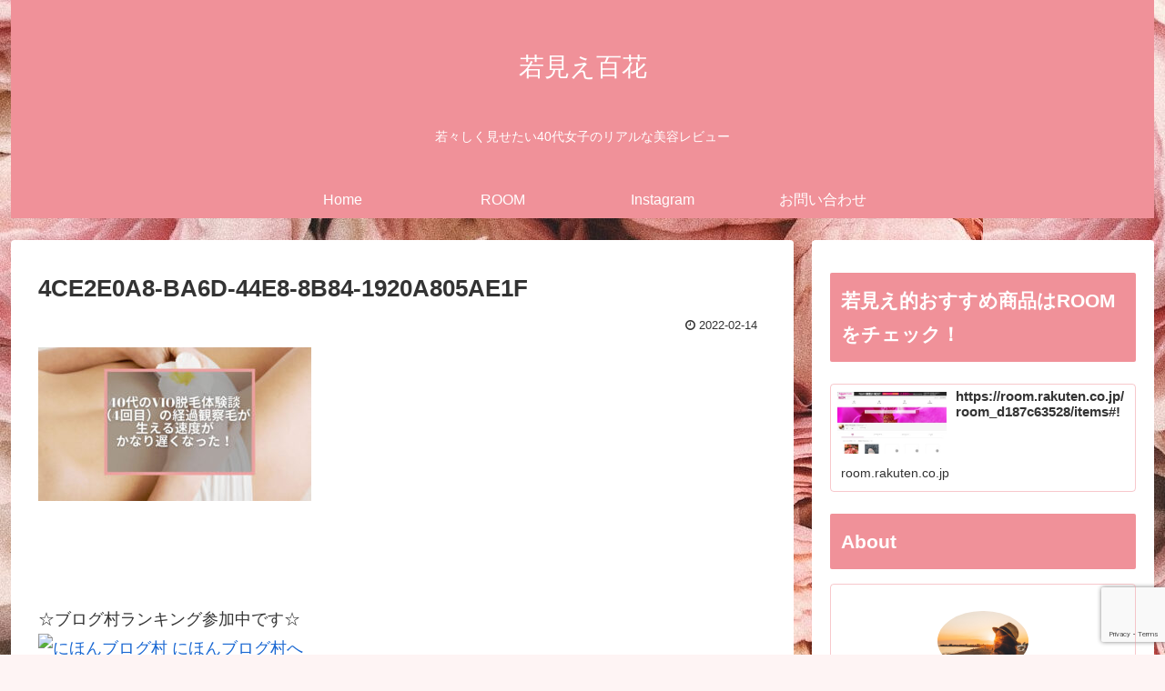

--- FILE ---
content_type: text/html; charset=UTF-8
request_url: https://wakamie.net/vio-hair-removal4/4ce2e0a8-ba6d-44e8-8b84-1920a805ae1f/
body_size: 31619
content:
<!doctype html>
<html dir="ltr" lang="ja" prefix="og: https://ogp.me/ns#">

<head>
<meta charset="utf-8">
<meta http-equiv="X-UA-Compatible" content="IE=edge">
<meta name="viewport" content="width=device-width, initial-scale=1.0, viewport-fit=cover"/>
<meta name="referrer" content="no-referrer-when-downgrade"/>

      
<!-- Global site tag (gtag.js) - Google Analytics -->
<script async src="https://www.googletagmanager.com/gtag/js?id=UA-86104432-4"></script>
<script>
  window.dataLayer = window.dataLayer || [];
  function gtag(){dataLayer.push(arguments);}
  gtag('js', new Date());

  gtag('config', 'UA-86104432-4');
</script>
<!-- /Global site tag (gtag.js) - Google Analytics -->

      
  <!-- Other Analytics -->
<!-- tag -->
<!-- /Other Analytics -->
<link rel="amphtml" href="https://wakamie.net/vio-hair-removal4/4ce2e0a8-ba6d-44e8-8b84-1920a805ae1f/?amp=1">
<!-- preconnect dns-prefetch -->
<link rel="preconnect dns-prefetch" href="//www.googletagmanager.com">
<link rel="preconnect dns-prefetch" href="//www.google-analytics.com">
<link rel="preconnect dns-prefetch" href="//ajax.googleapis.com">
<link rel="preconnect dns-prefetch" href="//cdnjs.cloudflare.com">
<link rel="preconnect dns-prefetch" href="//pagead2.googlesyndication.com">
<link rel="preconnect dns-prefetch" href="//googleads.g.doubleclick.net">
<link rel="preconnect dns-prefetch" href="//tpc.googlesyndication.com">
<link rel="preconnect dns-prefetch" href="//ad.doubleclick.net">
<link rel="preconnect dns-prefetch" href="//www.gstatic.com">
<link rel="preconnect dns-prefetch" href="//cse.google.com">
<link rel="preconnect dns-prefetch" href="//fonts.gstatic.com">
<link rel="preconnect dns-prefetch" href="//fonts.googleapis.com">
<link rel="preconnect dns-prefetch" href="//cms.quantserve.com">
<link rel="preconnect dns-prefetch" href="//secure.gravatar.com">
<link rel="preconnect dns-prefetch" href="//cdn.syndication.twimg.com">
<link rel="preconnect dns-prefetch" href="//cdn.jsdelivr.net">
<link rel="preconnect dns-prefetch" href="//images-fe.ssl-images-amazon.com">
<link rel="preconnect dns-prefetch" href="//completion.amazon.com">
<link rel="preconnect dns-prefetch" href="//m.media-amazon.com">
<link rel="preconnect dns-prefetch" href="//i.moshimo.com">
<link rel="preconnect dns-prefetch" href="//aml.valuecommerce.com">
<link rel="preconnect dns-prefetch" href="//dalc.valuecommerce.com">
<link rel="preconnect dns-prefetch" href="//dalb.valuecommerce.com">
<title>4CE2E0A8-BA6D-44E8-8B84-1920A805AE1F - 若見え百花</title>

		<!-- All in One SEO 4.9.3 - aioseo.com -->
	<meta name="description" content="40代 VIO脱毛 体験談 ハイジニーナ 痛い ツルツル 期間 4回目 IPL脱毛 SHR脱毛" />
	<meta name="robots" content="max-image-preview:large" />
	<meta name="author" content="sakura"/>
	<link rel="canonical" href="https://wakamie.net/vio-hair-removal4/4ce2e0a8-ba6d-44e8-8b84-1920a805ae1f/" />
	<meta name="generator" content="All in One SEO (AIOSEO) 4.9.3" />
		<meta property="og:locale" content="ja_JP" />
		<meta property="og:site_name" content="若見え百花 - 若々しく見せたい40代女子のリアルな美容レビュー" />
		<meta property="og:type" content="article" />
		<meta property="og:title" content="4CE2E0A8-BA6D-44E8-8B84-1920A805AE1F - 若見え百花" />
		<meta property="og:description" content="40代 VIO脱毛 体験談 ハイジニーナ 痛い ツルツル 期間 4回目 IPL脱毛 SHR脱毛" />
		<meta property="og:url" content="https://wakamie.net/vio-hair-removal4/4ce2e0a8-ba6d-44e8-8b84-1920a805ae1f/" />
		<meta property="og:image" content="https://wakamie.net/wp-content/uploads/2021/01/4A3BBB20-29D3-4E3D-841C-0AADD96657DB.jpeg" />
		<meta property="og:image:secure_url" content="https://wakamie.net/wp-content/uploads/2021/01/4A3BBB20-29D3-4E3D-841C-0AADD96657DB.jpeg" />
		<meta property="og:image:width" content="1080" />
		<meta property="og:image:height" content="1080" />
		<meta property="article:published_time" content="2022-02-14T06:59:08+00:00" />
		<meta property="article:modified_time" content="2022-02-14T06:59:15+00:00" />
		<meta name="twitter:card" content="summary_large_image" />
		<meta name="twitter:title" content="4CE2E0A8-BA6D-44E8-8B84-1920A805AE1F - 若見え百花" />
		<meta name="twitter:description" content="40代 VIO脱毛 体験談 ハイジニーナ 痛い ツルツル 期間 4回目 IPL脱毛 SHR脱毛" />
		<meta name="twitter:image" content="https://wakamie.net/wp-content/uploads/2021/01/4A3BBB20-29D3-4E3D-841C-0AADD96657DB.jpeg" />
		<script type="application/ld+json" class="aioseo-schema">
			{"@context":"https:\/\/schema.org","@graph":[{"@type":"BreadcrumbList","@id":"https:\/\/wakamie.net\/vio-hair-removal4\/4ce2e0a8-ba6d-44e8-8b84-1920a805ae1f\/#breadcrumblist","itemListElement":[{"@type":"ListItem","@id":"https:\/\/wakamie.net#listItem","position":1,"name":"\u30db\u30fc\u30e0","item":"https:\/\/wakamie.net","nextItem":{"@type":"ListItem","@id":"https:\/\/wakamie.net\/vio-hair-removal4\/4ce2e0a8-ba6d-44e8-8b84-1920a805ae1f\/#listItem","name":"4CE2E0A8-BA6D-44E8-8B84-1920A805AE1F"}},{"@type":"ListItem","@id":"https:\/\/wakamie.net\/vio-hair-removal4\/4ce2e0a8-ba6d-44e8-8b84-1920a805ae1f\/#listItem","position":2,"name":"4CE2E0A8-BA6D-44E8-8B84-1920A805AE1F","previousItem":{"@type":"ListItem","@id":"https:\/\/wakamie.net#listItem","name":"\u30db\u30fc\u30e0"}}]},{"@type":"ItemPage","@id":"https:\/\/wakamie.net\/vio-hair-removal4\/4ce2e0a8-ba6d-44e8-8b84-1920a805ae1f\/#itempage","url":"https:\/\/wakamie.net\/vio-hair-removal4\/4ce2e0a8-ba6d-44e8-8b84-1920a805ae1f\/","name":"4CE2E0A8-BA6D-44E8-8B84-1920A805AE1F - \u82e5\u898b\u3048\u767e\u82b1","description":"40\u4ee3 VIO\u8131\u6bdb \u4f53\u9a13\u8ac7 \u30cf\u30a4\u30b8\u30cb\u30fc\u30ca \u75db\u3044 \u30c4\u30eb\u30c4\u30eb \u671f\u9593 4\u56de\u76ee IPL\u8131\u6bdb SHR\u8131\u6bdb","inLanguage":"ja","isPartOf":{"@id":"https:\/\/wakamie.net\/#website"},"breadcrumb":{"@id":"https:\/\/wakamie.net\/vio-hair-removal4\/4ce2e0a8-ba6d-44e8-8b84-1920a805ae1f\/#breadcrumblist"},"author":{"@id":"https:\/\/wakamie.net\/author\/sakura\/#author"},"creator":{"@id":"https:\/\/wakamie.net\/author\/sakura\/#author"},"datePublished":"2022-02-14T15:59:08+09:00","dateModified":"2022-02-14T15:59:15+09:00"},{"@type":"Person","@id":"https:\/\/wakamie.net\/#person","name":"sakura","image":{"@type":"ImageObject","@id":"https:\/\/wakamie.net\/vio-hair-removal4\/4ce2e0a8-ba6d-44e8-8b84-1920a805ae1f\/#personImage","url":"https:\/\/secure.gravatar.com\/avatar\/4d2f7689c8bf4ddb478cd7ab7d5a43a7c78f0db84b64a816a4b83f94a99b0b3c?s=96&d=mm&r=g","width":96,"height":96,"caption":"sakura"}},{"@type":"Person","@id":"https:\/\/wakamie.net\/author\/sakura\/#author","url":"https:\/\/wakamie.net\/author\/sakura\/","name":"sakura","image":{"@type":"ImageObject","@id":"https:\/\/wakamie.net\/vio-hair-removal4\/4ce2e0a8-ba6d-44e8-8b84-1920a805ae1f\/#authorImage","url":"https:\/\/secure.gravatar.com\/avatar\/4d2f7689c8bf4ddb478cd7ab7d5a43a7c78f0db84b64a816a4b83f94a99b0b3c?s=96&d=mm&r=g","width":96,"height":96,"caption":"sakura"}},{"@type":"WebSite","@id":"https:\/\/wakamie.net\/#website","url":"https:\/\/wakamie.net\/","name":"\u82e5\u898b\u3048\u767e\u82b1","description":"\u82e5\u3005\u3057\u304f\u898b\u305b\u305f\u304440\u4ee3\u5973\u5b50\u306e\u30ea\u30a2\u30eb\u306a\u7f8e\u5bb9\u30ec\u30d3\u30e5\u30fc","inLanguage":"ja","publisher":{"@id":"https:\/\/wakamie.net\/#person"}}]}
		</script>
		<!-- All in One SEO -->


<!-- OGP -->
<meta property="og:type" content="article">
<meta property="og:description" content="">
<meta property="og:title" content="4CE2E0A8-BA6D-44E8-8B84-1920A805AE1F">
<meta property="og:url" content="https://wakamie.net/vio-hair-removal4/4ce2e0a8-ba6d-44e8-8b84-1920a805ae1f/">
<meta property="og:image" content="https://wakamie.net/wp-content/uploads/2021/01/4A3BBB20-29D3-4E3D-841C-0AADD96657DB.jpeg">
<meta property="og:site_name" content="若見え百花">
<meta property="og:locale" content="ja_JP">
<meta property="article:published_time" content="2022-02-14T15:59:08+09:00" />
<meta property="article:modified_time" content="2022-02-14T15:59:08+09:00" />
<!-- /OGP -->

<!-- Twitter Card -->
<meta name="twitter:card" content="summary_large_image">
<meta property="twitter:description" content="">
<meta property="twitter:title" content="4CE2E0A8-BA6D-44E8-8B84-1920A805AE1F">
<meta property="twitter:url" content="https://wakamie.net/vio-hair-removal4/4ce2e0a8-ba6d-44e8-8b84-1920a805ae1f/">
<meta name="twitter:image" content="https://wakamie.net/wp-content/uploads/2021/01/4A3BBB20-29D3-4E3D-841C-0AADD96657DB.jpeg">
<meta name="twitter:domain" content="wakamie.net">
<!-- /Twitter Card -->
<link rel='dns-prefetch' href='//code.typesquare.com' />
<link rel='dns-prefetch' href='//ajax.googleapis.com' />
<link rel='dns-prefetch' href='//cdnjs.cloudflare.com' />
<link rel='dns-prefetch' href='//www.google.com' />
<link rel="alternate" type="application/rss+xml" title="若見え百花 &raquo; フィード" href="https://wakamie.net/feed/" />
<link rel="alternate" type="application/rss+xml" title="若見え百花 &raquo; コメントフィード" href="https://wakamie.net/comments/feed/" />
<link rel="alternate" type="application/rss+xml" title="若見え百花 &raquo; 4CE2E0A8-BA6D-44E8-8B84-1920A805AE1F のコメントのフィード" href="https://wakamie.net/vio-hair-removal4/4ce2e0a8-ba6d-44e8-8b84-1920a805ae1f/feed/" />
<style id='wp-img-auto-sizes-contain-inline-css'>
img:is([sizes=auto i],[sizes^="auto," i]){contain-intrinsic-size:3000px 1500px}
/*# sourceURL=wp-img-auto-sizes-contain-inline-css */
</style>
<link rel='stylesheet' id='cocoon-style-css' href='https://wakamie.net/wp-content/themes/cocoon/style.css?ver=6.9&#038;fver=20201212115420' media='all' />
<link rel='stylesheet' id='cocoon-keyframes-css' href='https://wakamie.net/wp-content/themes/cocoon/keyframes.css?ver=6.9&#038;fver=20201212115420' media='all' />
<link rel='stylesheet' id='font-awesome-style-css' href='https://wakamie.net/wp-content/themes/cocoon/webfonts/fontawesome/css/font-awesome.min.css?ver=6.9&#038;fver=20201212115420' media='all' />
<link rel='stylesheet' id='icomoon-style-css' href='https://wakamie.net/wp-content/themes/cocoon/webfonts/icomoon/style.css?ver=6.9&#038;fver=20201212115420' media='all' />
<link rel='stylesheet' id='baguettebox-style-css' href='https://wakamie.net/wp-content/themes/cocoon/plugins/baguettebox/dist/baguetteBox.min.css?ver=6.9&#038;fver=20201212115420' media='all' />
<link rel='stylesheet' id='cocoon-skin-style-css' href='https://wakamie.net/wp-content/themes/cocoon/skins/skin-demo-csv/style.css?ver=6.9&#038;fver=20201212115420' media='all' />
<style id='cocoon-skin-style-inline-css'>
#header-container,#header-container .navi,#navi .navi-in>.menu-header .sub-menu,.article h2,.sidebar h3,.cat-link,.cat-label,.appeal-content .appeal-button,.demo .cat-label,.blogcard-type .blogcard-label,#footer{background-color:#f09199}#navi .navi-in a:hover,#footer a:hover{background-color:rgba(255,255,255,.2)}.article h3,.article h4,.article h5,.article h6,.cat-link,.tag-link{border-color:#f09199}blockquote::before,blockquote::after,.pager-post-navi a.a-wrap::before{color:rgba(240,145,153,.5)}blockquote,.key-btn{background-color:rgba(240,145,153,.05);border-color:rgba(240,145,153,.5)}pre,.pager-links span,table th,.pagination .current{background-color:rgba(240,145,153,.1);border-color:rgba(240,145,153,.5)}table th,table td,.page-numbers,.page-numbers.dots,.tagcloud a,.list.ecb-entry-border .entry-card-wrap,.related-entries.recb-entry-border .related-entry-card-wrap,.carousel .a-wrap,.pager-post-navi.post-navi-border a.a-wrap,.article .toc,.a-wrap .blogcard,.author-box,.comment-reply-link,.ranking-item{border-color:rgba(240,145,153,.5)}table tr:nth-of-type(2n+1),.page-numbers.dots,.a-wrap:hover,.pagination a:hover,.pagination-next-link:hover,.widget_recent_entries ul li a:hover,.widget_categories ul li a:hover,.widget_archive ul li a:hover,.widget_pages ul li a:hover,.widget_meta ul li a:hover,.widget_rss ul li a:hover,.widget_nav_menu ul li a:hover,.pager-links a:hover span,.tag-link:hover,.tagcloud a:hover{background-color:rgba(240,145,153,.05)}.header,.header .site-name-text,#navi .navi-in a,#navi .navi-in a:hover,.article h2,.sidebar h3,#footer,#footer a{color:#fff}.header,.header .site-name-text,#navi .navi-in a,#navi .navi-in a:hover,.appeal-content .appeal-button,.article h2,.sidebar h3,.cat-link,.cat-label,.blogcard-type .blogcard::before,#footer,#footer a{color:#fff}body.public-page{background-color:#fef4f4}.header .header-in{min-height:200px}.appeal{background-image:url(https://im-cocoon.net/wp-content/uploads/pink-board.jpeg)}.appeal .appeal-in{min-height:300px}.appeal-content .appeal-button{background-color:#f09199}.main{width:860px}.sidebar{width:376px}@media screen and (max-width:1260px){.wrap{width:auto}.main,.sidebar,.sidebar-left .main,.sidebar-left .sidebar{margin:0 .5%}.main{width:67%}.sidebar{padding:10px;width:30%}.entry-card-thumb{width:38%}.entry-card-content{margin-left:40%}}#notice-area{background-color:#2b3d92}#notice-area{color:#fff}body::after{content:url(https://wakamie.net/wp-content/themes/cocoon/lib/analytics/access.php?post_id=765&post_type=post);visibility:hidden;position:absolute;bottom:0;right:0;width:1px;height:1px;overflow:hidden;display:inline!important}.appeal{background-color:#f09199}.navi-footer-in>.menu-footer li{width:70px}.toc-checkbox{display:none}.toc-content{visibility:hidden;height:0;opacity:.2;transition:all .5s ease-out}.toc-checkbox:checked~.toc-content{visibility:visible;padding-top:.6em;height:100%;opacity:1}.toc-title::after{content:'[開く]';margin-left:.5em;cursor:pointer;font-size:.8em}.toc-title:hover::after{text-decoration:underline}.toc-checkbox:checked+.toc-title::after{content:'[閉じる]'}.eye-catch{width:100%}.eye-catch img,.eye-catch amp-img{width:100%;min-width:100%;display:block}.entry-content>*,.demo .entry-content p{line-height:1.8}.article p,.demo .entry-content p,.article dl,.article ul,.article ol,.article blockquote,.article pre,.article table,.article .author-box,.article .blogcard-wrap,.article .login-user-only,.article .information-box,.article .question-box,.article .alert-box,.article .information,.article .question,.article .alert,.article .memo-box,.article .comment-box,.article .common-icon-box,.article .blank-box,.article .btn,.article .micro-bottom,.article .caption-box,.article .tab-caption-box,.article .label-box,.article .toggle-wrap,.article .wp-block-image,.booklink-box,.article .kaerebalink-box,.article .tomarebalink-box,.article .product-item-box,.article .speech-wrap,.article .toc,.article .column-wrap,.article .ranking-item,.article .ad-area,.article .wp-block-gallery,.article .wp-block-audio,.article .wp-block-cover,.article .wp-block-file,.article .wp-block-media-text,.article .wp-block-video,.article .wp-block-buttons,.article .wp-block-columns,.article .wp-block-separator,.article .components-placeholder,.article .wp-block-search,.article .wp-block-social-links,.article .timeline-box,.article .blogcard-type,.article .btn-wrap,.article .btn-wrap a,.article .block-box,.article .wp-block-embed,.article .wp-block-group,.article .wp-block-table,.article .scrollable-table,.article .wp-block-separator,[data-type="core/freeform"]{margin-bottom:1.8em}.article h2,.article h3,.article h4,.article h5,.article h6{margin-bottom:32.4px}@media screen and (max-width:480px){.page-body,.menu-content{font-size:16px}.article h2,.article h3,.article h4,.article h5,.article h6{margin-bottom:28.8px}}@media screen and (max-width:781px){.wp-block-column{margin-bottom:1.8em}}@media screen and (max-width:599px){.column-wrap>div{margin-bottom:1.8em}}.article h2,.article h3,.article h4,.article h5,.article h6{margin-top:2.4em}.article .micro-top{margin-bottom:.36em}.article .micro-bottom{margin-top:-1.62em}.article .micro-balloon{margin-bottom:.9em}.article .micro-bottom.micro-balloon{margin-top:-1.26em}.blank-box.bb-key-color{border-color:#f09199}.iic-key-color li::before{color:#f09199}.blank-box.bb-tab.bb-key-color::before{background-color:#f09199}.tb-key-color .toggle-button{border:1px solid #f09199;background:#f09199;color:#fff}.tb-key-color .toggle-button::before{color:#ccc}.tb-key-color .toggle-checkbox:checked~.toggle-content{border-color:#f09199}.cb-key-color.caption-box{border-color:#f09199}.cb-key-color .caption-box-label{background-color:#f09199;color:#fff}.tcb-key-color .tab-caption-box-label{background-color:#f09199;color:#fff}.tcb-key-color .tab-caption-box-content{border-color:#f09199}.lb-key-color .label-box-content{border-color:#f09199}.mc-key-color{background-color:#f09199;color:#fff;border:0}.mc-key-color.micro-bottom::after{border-bottom-color:#f09199;border-top-color:transparent}.mc-key-color::before{border-top-color:transparent;border-bottom-color:transparent}.mc-key-color::after{border-top-color:#f09199}.btn-key-color,.btn-wrap.btn-wrap-key-color>a{background-color:#f09199}.has-text-color.has-key-color-color{color:#f09199}.has-background.has-key-color-background-color{background-color:#f09199}.article.page-body,body#tinymce.wp-editor{background-color:#fff}.article.page-body,.editor-post-title__block .editor-post-title__input,body#tinymce.wp-editor{color:#333}.body .has-key-color-background-color{background-color:#f09199}.body .has-key-color-color{color:#f09199}.body .has-key-color-border-color{border-color:#f09199}.btn-wrap.has-key-color-background-color>a{background-color:#f09199}.btn-wrap.has-key-color-color>a{color:#f09199}.btn-wrap.has-key-color-border-color>a{border-color:#f09199}.bb-tab.has-key-color-border-color .bb-label{background-color:#f09199}.toggle-wrap.has-key-color-border-color .toggle-button{background-color:#f09199}.toggle-wrap.has-key-color-border-color .toggle-button,.toggle-wrap.has-key-color-border-color .toggle-content{border-color:#f09199}.iconlist-box.has-key-color-icon-color li::before{color:#f09199}.micro-balloon.has-key-color-background-color{background-color:#f09199;border-color:transparent}.micro-balloon.has-key-color-background-color.micro-bottom::after{border-bottom-color:#f09199;border-top-color:transparent}.micro-balloon.has-key-color-background-color::before{border-top-color:transparent;border-bottom-color:transparent}.micro-balloon.has-key-color-background-color::after{border-top-color:#f09199}.micro-balloon.has-border-color.has-key-color-border-color{border-color:#f09199}.micro-balloon.micro-top.has-key-color-border-color::before{border-top-color:#f09199}.micro-balloon.micro-bottom.has-key-color-border-color::before{border-bottom-color:#f09199}.caption-box.has-key-color-border-color .box-label{background-color:#f09199}.tab-caption-box.has-key-color-border-color .box-label{background-color:#f09199}.tab-caption-box.has-key-color-border-color .box-content{border-color:#f09199}.tab-caption-box.has-key-color-background-color .box-content{background-color:#f09199}.label-box.has-key-color-border-color .box-content{border-color:#f09199}.label-box.has-key-color-background-color .box-content{background-color:#f09199}.sbp-l .speech-balloon.has-key-color-border-color::before{border-right-color:#f09199}.sbp-r .speech-balloon.has-key-color-border-color::before{border-left-color:#f09199}.sbp-l .speech-balloon.has-key-color-background-color::after{border-right-color:#f09199}.sbp-r .speech-balloon.has-key-color-background-color::after{border-left-color:#f09199}.sbs-line.sbp-r .speech-balloon.has-key-color-background-color{background-color:#f09199}.sbs-line.sbp-r .speech-balloon.has-key-color-border-color{border-color:#f09199}.speech-wrap.sbs-think .speech-balloon.has-key-color-border-color::before,.speech-wrap.sbs-think .speech-balloon.has-key-color-border-color::after{border-color:#f09199}.sbs-think .speech-balloon.has-key-color-background-color::before,.sbs-think .speech-balloon.has-key-color-background-color::after{background-color:#f09199}.timeline-box.has-key-color-point-color .timeline-item::before{background-color:#f09199}.body .has-red-background-color{background-color:#e60033}.body .has-red-color{color:#e60033}.body .has-red-border-color{border-color:#e60033}.btn-wrap.has-red-background-color>a{background-color:#e60033}.btn-wrap.has-red-color>a{color:#e60033}.btn-wrap.has-red-border-color>a{border-color:#e60033}.bb-tab.has-red-border-color .bb-label{background-color:#e60033}.toggle-wrap.has-red-border-color .toggle-button{background-color:#e60033}.toggle-wrap.has-red-border-color .toggle-button,.toggle-wrap.has-red-border-color .toggle-content{border-color:#e60033}.iconlist-box.has-red-icon-color li::before{color:#e60033}.micro-balloon.has-red-background-color{background-color:#e60033;border-color:transparent}.micro-balloon.has-red-background-color.micro-bottom::after{border-bottom-color:#e60033;border-top-color:transparent}.micro-balloon.has-red-background-color::before{border-top-color:transparent;border-bottom-color:transparent}.micro-balloon.has-red-background-color::after{border-top-color:#e60033}.micro-balloon.has-border-color.has-red-border-color{border-color:#e60033}.micro-balloon.micro-top.has-red-border-color::before{border-top-color:#e60033}.micro-balloon.micro-bottom.has-red-border-color::before{border-bottom-color:#e60033}.caption-box.has-red-border-color .box-label{background-color:#e60033}.tab-caption-box.has-red-border-color .box-label{background-color:#e60033}.tab-caption-box.has-red-border-color .box-content{border-color:#e60033}.tab-caption-box.has-red-background-color .box-content{background-color:#e60033}.label-box.has-red-border-color .box-content{border-color:#e60033}.label-box.has-red-background-color .box-content{background-color:#e60033}.sbp-l .speech-balloon.has-red-border-color::before{border-right-color:#e60033}.sbp-r .speech-balloon.has-red-border-color::before{border-left-color:#e60033}.sbp-l .speech-balloon.has-red-background-color::after{border-right-color:#e60033}.sbp-r .speech-balloon.has-red-background-color::after{border-left-color:#e60033}.sbs-line.sbp-r .speech-balloon.has-red-background-color{background-color:#e60033}.sbs-line.sbp-r .speech-balloon.has-red-border-color{border-color:#e60033}.speech-wrap.sbs-think .speech-balloon.has-red-border-color::before,.speech-wrap.sbs-think .speech-balloon.has-red-border-color::after{border-color:#e60033}.sbs-think .speech-balloon.has-red-background-color::before,.sbs-think .speech-balloon.has-red-background-color::after{background-color:#e60033}.timeline-box.has-red-point-color .timeline-item::before{background-color:#e60033}.body .has-pink-background-color{background-color:#e95295}.body .has-pink-color{color:#e95295}.body .has-pink-border-color{border-color:#e95295}.btn-wrap.has-pink-background-color>a{background-color:#e95295}.btn-wrap.has-pink-color>a{color:#e95295}.btn-wrap.has-pink-border-color>a{border-color:#e95295}.bb-tab.has-pink-border-color .bb-label{background-color:#e95295}.toggle-wrap.has-pink-border-color .toggle-button{background-color:#e95295}.toggle-wrap.has-pink-border-color .toggle-button,.toggle-wrap.has-pink-border-color .toggle-content{border-color:#e95295}.iconlist-box.has-pink-icon-color li::before{color:#e95295}.micro-balloon.has-pink-background-color{background-color:#e95295;border-color:transparent}.micro-balloon.has-pink-background-color.micro-bottom::after{border-bottom-color:#e95295;border-top-color:transparent}.micro-balloon.has-pink-background-color::before{border-top-color:transparent;border-bottom-color:transparent}.micro-balloon.has-pink-background-color::after{border-top-color:#e95295}.micro-balloon.has-border-color.has-pink-border-color{border-color:#e95295}.micro-balloon.micro-top.has-pink-border-color::before{border-top-color:#e95295}.micro-balloon.micro-bottom.has-pink-border-color::before{border-bottom-color:#e95295}.caption-box.has-pink-border-color .box-label{background-color:#e95295}.tab-caption-box.has-pink-border-color .box-label{background-color:#e95295}.tab-caption-box.has-pink-border-color .box-content{border-color:#e95295}.tab-caption-box.has-pink-background-color .box-content{background-color:#e95295}.label-box.has-pink-border-color .box-content{border-color:#e95295}.label-box.has-pink-background-color .box-content{background-color:#e95295}.sbp-l .speech-balloon.has-pink-border-color::before{border-right-color:#e95295}.sbp-r .speech-balloon.has-pink-border-color::before{border-left-color:#e95295}.sbp-l .speech-balloon.has-pink-background-color::after{border-right-color:#e95295}.sbp-r .speech-balloon.has-pink-background-color::after{border-left-color:#e95295}.sbs-line.sbp-r .speech-balloon.has-pink-background-color{background-color:#e95295}.sbs-line.sbp-r .speech-balloon.has-pink-border-color{border-color:#e95295}.speech-wrap.sbs-think .speech-balloon.has-pink-border-color::before,.speech-wrap.sbs-think .speech-balloon.has-pink-border-color::after{border-color:#e95295}.sbs-think .speech-balloon.has-pink-background-color::before,.sbs-think .speech-balloon.has-pink-background-color::after{background-color:#e95295}.timeline-box.has-pink-point-color .timeline-item::before{background-color:#e95295}.body .has-purple-background-color{background-color:#884898}.body .has-purple-color{color:#884898}.body .has-purple-border-color{border-color:#884898}.btn-wrap.has-purple-background-color>a{background-color:#884898}.btn-wrap.has-purple-color>a{color:#884898}.btn-wrap.has-purple-border-color>a{border-color:#884898}.bb-tab.has-purple-border-color .bb-label{background-color:#884898}.toggle-wrap.has-purple-border-color .toggle-button{background-color:#884898}.toggle-wrap.has-purple-border-color .toggle-button,.toggle-wrap.has-purple-border-color .toggle-content{border-color:#884898}.iconlist-box.has-purple-icon-color li::before{color:#884898}.micro-balloon.has-purple-background-color{background-color:#884898;border-color:transparent}.micro-balloon.has-purple-background-color.micro-bottom::after{border-bottom-color:#884898;border-top-color:transparent}.micro-balloon.has-purple-background-color::before{border-top-color:transparent;border-bottom-color:transparent}.micro-balloon.has-purple-background-color::after{border-top-color:#884898}.micro-balloon.has-border-color.has-purple-border-color{border-color:#884898}.micro-balloon.micro-top.has-purple-border-color::before{border-top-color:#884898}.micro-balloon.micro-bottom.has-purple-border-color::before{border-bottom-color:#884898}.caption-box.has-purple-border-color .box-label{background-color:#884898}.tab-caption-box.has-purple-border-color .box-label{background-color:#884898}.tab-caption-box.has-purple-border-color .box-content{border-color:#884898}.tab-caption-box.has-purple-background-color .box-content{background-color:#884898}.label-box.has-purple-border-color .box-content{border-color:#884898}.label-box.has-purple-background-color .box-content{background-color:#884898}.sbp-l .speech-balloon.has-purple-border-color::before{border-right-color:#884898}.sbp-r .speech-balloon.has-purple-border-color::before{border-left-color:#884898}.sbp-l .speech-balloon.has-purple-background-color::after{border-right-color:#884898}.sbp-r .speech-balloon.has-purple-background-color::after{border-left-color:#884898}.sbs-line.sbp-r .speech-balloon.has-purple-background-color{background-color:#884898}.sbs-line.sbp-r .speech-balloon.has-purple-border-color{border-color:#884898}.speech-wrap.sbs-think .speech-balloon.has-purple-border-color::before,.speech-wrap.sbs-think .speech-balloon.has-purple-border-color::after{border-color:#884898}.sbs-think .speech-balloon.has-purple-background-color::before,.sbs-think .speech-balloon.has-purple-background-color::after{background-color:#884898}.timeline-box.has-purple-point-color .timeline-item::before{background-color:#884898}.body .has-deep-background-color{background-color:#55295b}.body .has-deep-color{color:#55295b}.body .has-deep-border-color{border-color:#55295b}.btn-wrap.has-deep-background-color>a{background-color:#55295b}.btn-wrap.has-deep-color>a{color:#55295b}.btn-wrap.has-deep-border-color>a{border-color:#55295b}.bb-tab.has-deep-border-color .bb-label{background-color:#55295b}.toggle-wrap.has-deep-border-color .toggle-button{background-color:#55295b}.toggle-wrap.has-deep-border-color .toggle-button,.toggle-wrap.has-deep-border-color .toggle-content{border-color:#55295b}.iconlist-box.has-deep-icon-color li::before{color:#55295b}.micro-balloon.has-deep-background-color{background-color:#55295b;border-color:transparent}.micro-balloon.has-deep-background-color.micro-bottom::after{border-bottom-color:#55295b;border-top-color:transparent}.micro-balloon.has-deep-background-color::before{border-top-color:transparent;border-bottom-color:transparent}.micro-balloon.has-deep-background-color::after{border-top-color:#55295b}.micro-balloon.has-border-color.has-deep-border-color{border-color:#55295b}.micro-balloon.micro-top.has-deep-border-color::before{border-top-color:#55295b}.micro-balloon.micro-bottom.has-deep-border-color::before{border-bottom-color:#55295b}.caption-box.has-deep-border-color .box-label{background-color:#55295b}.tab-caption-box.has-deep-border-color .box-label{background-color:#55295b}.tab-caption-box.has-deep-border-color .box-content{border-color:#55295b}.tab-caption-box.has-deep-background-color .box-content{background-color:#55295b}.label-box.has-deep-border-color .box-content{border-color:#55295b}.label-box.has-deep-background-color .box-content{background-color:#55295b}.sbp-l .speech-balloon.has-deep-border-color::before{border-right-color:#55295b}.sbp-r .speech-balloon.has-deep-border-color::before{border-left-color:#55295b}.sbp-l .speech-balloon.has-deep-background-color::after{border-right-color:#55295b}.sbp-r .speech-balloon.has-deep-background-color::after{border-left-color:#55295b}.sbs-line.sbp-r .speech-balloon.has-deep-background-color{background-color:#55295b}.sbs-line.sbp-r .speech-balloon.has-deep-border-color{border-color:#55295b}.speech-wrap.sbs-think .speech-balloon.has-deep-border-color::before,.speech-wrap.sbs-think .speech-balloon.has-deep-border-color::after{border-color:#55295b}.sbs-think .speech-balloon.has-deep-background-color::before,.sbs-think .speech-balloon.has-deep-background-color::after{background-color:#55295b}.timeline-box.has-deep-point-color .timeline-item::before{background-color:#55295b}.body .has-indigo-background-color{background-color:#1e50a2}.body .has-indigo-color{color:#1e50a2}.body .has-indigo-border-color{border-color:#1e50a2}.btn-wrap.has-indigo-background-color>a{background-color:#1e50a2}.btn-wrap.has-indigo-color>a{color:#1e50a2}.btn-wrap.has-indigo-border-color>a{border-color:#1e50a2}.bb-tab.has-indigo-border-color .bb-label{background-color:#1e50a2}.toggle-wrap.has-indigo-border-color .toggle-button{background-color:#1e50a2}.toggle-wrap.has-indigo-border-color .toggle-button,.toggle-wrap.has-indigo-border-color .toggle-content{border-color:#1e50a2}.iconlist-box.has-indigo-icon-color li::before{color:#1e50a2}.micro-balloon.has-indigo-background-color{background-color:#1e50a2;border-color:transparent}.micro-balloon.has-indigo-background-color.micro-bottom::after{border-bottom-color:#1e50a2;border-top-color:transparent}.micro-balloon.has-indigo-background-color::before{border-top-color:transparent;border-bottom-color:transparent}.micro-balloon.has-indigo-background-color::after{border-top-color:#1e50a2}.micro-balloon.has-border-color.has-indigo-border-color{border-color:#1e50a2}.micro-balloon.micro-top.has-indigo-border-color::before{border-top-color:#1e50a2}.micro-balloon.micro-bottom.has-indigo-border-color::before{border-bottom-color:#1e50a2}.caption-box.has-indigo-border-color .box-label{background-color:#1e50a2}.tab-caption-box.has-indigo-border-color .box-label{background-color:#1e50a2}.tab-caption-box.has-indigo-border-color .box-content{border-color:#1e50a2}.tab-caption-box.has-indigo-background-color .box-content{background-color:#1e50a2}.label-box.has-indigo-border-color .box-content{border-color:#1e50a2}.label-box.has-indigo-background-color .box-content{background-color:#1e50a2}.sbp-l .speech-balloon.has-indigo-border-color::before{border-right-color:#1e50a2}.sbp-r .speech-balloon.has-indigo-border-color::before{border-left-color:#1e50a2}.sbp-l .speech-balloon.has-indigo-background-color::after{border-right-color:#1e50a2}.sbp-r .speech-balloon.has-indigo-background-color::after{border-left-color:#1e50a2}.sbs-line.sbp-r .speech-balloon.has-indigo-background-color{background-color:#1e50a2}.sbs-line.sbp-r .speech-balloon.has-indigo-border-color{border-color:#1e50a2}.speech-wrap.sbs-think .speech-balloon.has-indigo-border-color::before,.speech-wrap.sbs-think .speech-balloon.has-indigo-border-color::after{border-color:#1e50a2}.sbs-think .speech-balloon.has-indigo-background-color::before,.sbs-think .speech-balloon.has-indigo-background-color::after{background-color:#1e50a2}.timeline-box.has-indigo-point-color .timeline-item::before{background-color:#1e50a2}.body .has-blue-background-color{background-color:#0095d9}.body .has-blue-color{color:#0095d9}.body .has-blue-border-color{border-color:#0095d9}.btn-wrap.has-blue-background-color>a{background-color:#0095d9}.btn-wrap.has-blue-color>a{color:#0095d9}.btn-wrap.has-blue-border-color>a{border-color:#0095d9}.bb-tab.has-blue-border-color .bb-label{background-color:#0095d9}.toggle-wrap.has-blue-border-color .toggle-button{background-color:#0095d9}.toggle-wrap.has-blue-border-color .toggle-button,.toggle-wrap.has-blue-border-color .toggle-content{border-color:#0095d9}.iconlist-box.has-blue-icon-color li::before{color:#0095d9}.micro-balloon.has-blue-background-color{background-color:#0095d9;border-color:transparent}.micro-balloon.has-blue-background-color.micro-bottom::after{border-bottom-color:#0095d9;border-top-color:transparent}.micro-balloon.has-blue-background-color::before{border-top-color:transparent;border-bottom-color:transparent}.micro-balloon.has-blue-background-color::after{border-top-color:#0095d9}.micro-balloon.has-border-color.has-blue-border-color{border-color:#0095d9}.micro-balloon.micro-top.has-blue-border-color::before{border-top-color:#0095d9}.micro-balloon.micro-bottom.has-blue-border-color::before{border-bottom-color:#0095d9}.caption-box.has-blue-border-color .box-label{background-color:#0095d9}.tab-caption-box.has-blue-border-color .box-label{background-color:#0095d9}.tab-caption-box.has-blue-border-color .box-content{border-color:#0095d9}.tab-caption-box.has-blue-background-color .box-content{background-color:#0095d9}.label-box.has-blue-border-color .box-content{border-color:#0095d9}.label-box.has-blue-background-color .box-content{background-color:#0095d9}.sbp-l .speech-balloon.has-blue-border-color::before{border-right-color:#0095d9}.sbp-r .speech-balloon.has-blue-border-color::before{border-left-color:#0095d9}.sbp-l .speech-balloon.has-blue-background-color::after{border-right-color:#0095d9}.sbp-r .speech-balloon.has-blue-background-color::after{border-left-color:#0095d9}.sbs-line.sbp-r .speech-balloon.has-blue-background-color{background-color:#0095d9}.sbs-line.sbp-r .speech-balloon.has-blue-border-color{border-color:#0095d9}.speech-wrap.sbs-think .speech-balloon.has-blue-border-color::before,.speech-wrap.sbs-think .speech-balloon.has-blue-border-color::after{border-color:#0095d9}.sbs-think .speech-balloon.has-blue-background-color::before,.sbs-think .speech-balloon.has-blue-background-color::after{background-color:#0095d9}.timeline-box.has-blue-point-color .timeline-item::before{background-color:#0095d9}.body .has-light-blue-background-color{background-color:#2ca9e1}.body .has-light-blue-color{color:#2ca9e1}.body .has-light-blue-border-color{border-color:#2ca9e1}.btn-wrap.has-light-blue-background-color>a{background-color:#2ca9e1}.btn-wrap.has-light-blue-color>a{color:#2ca9e1}.btn-wrap.has-light-blue-border-color>a{border-color:#2ca9e1}.bb-tab.has-light-blue-border-color .bb-label{background-color:#2ca9e1}.toggle-wrap.has-light-blue-border-color .toggle-button{background-color:#2ca9e1}.toggle-wrap.has-light-blue-border-color .toggle-button,.toggle-wrap.has-light-blue-border-color .toggle-content{border-color:#2ca9e1}.iconlist-box.has-light-blue-icon-color li::before{color:#2ca9e1}.micro-balloon.has-light-blue-background-color{background-color:#2ca9e1;border-color:transparent}.micro-balloon.has-light-blue-background-color.micro-bottom::after{border-bottom-color:#2ca9e1;border-top-color:transparent}.micro-balloon.has-light-blue-background-color::before{border-top-color:transparent;border-bottom-color:transparent}.micro-balloon.has-light-blue-background-color::after{border-top-color:#2ca9e1}.micro-balloon.has-border-color.has-light-blue-border-color{border-color:#2ca9e1}.micro-balloon.micro-top.has-light-blue-border-color::before{border-top-color:#2ca9e1}.micro-balloon.micro-bottom.has-light-blue-border-color::before{border-bottom-color:#2ca9e1}.caption-box.has-light-blue-border-color .box-label{background-color:#2ca9e1}.tab-caption-box.has-light-blue-border-color .box-label{background-color:#2ca9e1}.tab-caption-box.has-light-blue-border-color .box-content{border-color:#2ca9e1}.tab-caption-box.has-light-blue-background-color .box-content{background-color:#2ca9e1}.label-box.has-light-blue-border-color .box-content{border-color:#2ca9e1}.label-box.has-light-blue-background-color .box-content{background-color:#2ca9e1}.sbp-l .speech-balloon.has-light-blue-border-color::before{border-right-color:#2ca9e1}.sbp-r .speech-balloon.has-light-blue-border-color::before{border-left-color:#2ca9e1}.sbp-l .speech-balloon.has-light-blue-background-color::after{border-right-color:#2ca9e1}.sbp-r .speech-balloon.has-light-blue-background-color::after{border-left-color:#2ca9e1}.sbs-line.sbp-r .speech-balloon.has-light-blue-background-color{background-color:#2ca9e1}.sbs-line.sbp-r .speech-balloon.has-light-blue-border-color{border-color:#2ca9e1}.speech-wrap.sbs-think .speech-balloon.has-light-blue-border-color::before,.speech-wrap.sbs-think .speech-balloon.has-light-blue-border-color::after{border-color:#2ca9e1}.sbs-think .speech-balloon.has-light-blue-background-color::before,.sbs-think .speech-balloon.has-light-blue-background-color::after{background-color:#2ca9e1}.timeline-box.has-light-blue-point-color .timeline-item::before{background-color:#2ca9e1}.body .has-cyan-background-color{background-color:#00a3af}.body .has-cyan-color{color:#00a3af}.body .has-cyan-border-color{border-color:#00a3af}.btn-wrap.has-cyan-background-color>a{background-color:#00a3af}.btn-wrap.has-cyan-color>a{color:#00a3af}.btn-wrap.has-cyan-border-color>a{border-color:#00a3af}.bb-tab.has-cyan-border-color .bb-label{background-color:#00a3af}.toggle-wrap.has-cyan-border-color .toggle-button{background-color:#00a3af}.toggle-wrap.has-cyan-border-color .toggle-button,.toggle-wrap.has-cyan-border-color .toggle-content{border-color:#00a3af}.iconlist-box.has-cyan-icon-color li::before{color:#00a3af}.micro-balloon.has-cyan-background-color{background-color:#00a3af;border-color:transparent}.micro-balloon.has-cyan-background-color.micro-bottom::after{border-bottom-color:#00a3af;border-top-color:transparent}.micro-balloon.has-cyan-background-color::before{border-top-color:transparent;border-bottom-color:transparent}.micro-balloon.has-cyan-background-color::after{border-top-color:#00a3af}.micro-balloon.has-border-color.has-cyan-border-color{border-color:#00a3af}.micro-balloon.micro-top.has-cyan-border-color::before{border-top-color:#00a3af}.micro-balloon.micro-bottom.has-cyan-border-color::before{border-bottom-color:#00a3af}.caption-box.has-cyan-border-color .box-label{background-color:#00a3af}.tab-caption-box.has-cyan-border-color .box-label{background-color:#00a3af}.tab-caption-box.has-cyan-border-color .box-content{border-color:#00a3af}.tab-caption-box.has-cyan-background-color .box-content{background-color:#00a3af}.label-box.has-cyan-border-color .box-content{border-color:#00a3af}.label-box.has-cyan-background-color .box-content{background-color:#00a3af}.sbp-l .speech-balloon.has-cyan-border-color::before{border-right-color:#00a3af}.sbp-r .speech-balloon.has-cyan-border-color::before{border-left-color:#00a3af}.sbp-l .speech-balloon.has-cyan-background-color::after{border-right-color:#00a3af}.sbp-r .speech-balloon.has-cyan-background-color::after{border-left-color:#00a3af}.sbs-line.sbp-r .speech-balloon.has-cyan-background-color{background-color:#00a3af}.sbs-line.sbp-r .speech-balloon.has-cyan-border-color{border-color:#00a3af}.speech-wrap.sbs-think .speech-balloon.has-cyan-border-color::before,.speech-wrap.sbs-think .speech-balloon.has-cyan-border-color::after{border-color:#00a3af}.sbs-think .speech-balloon.has-cyan-background-color::before,.sbs-think .speech-balloon.has-cyan-background-color::after{background-color:#00a3af}.timeline-box.has-cyan-point-color .timeline-item::before{background-color:#00a3af}.body .has-teal-background-color{background-color:#007b43}.body .has-teal-color{color:#007b43}.body .has-teal-border-color{border-color:#007b43}.btn-wrap.has-teal-background-color>a{background-color:#007b43}.btn-wrap.has-teal-color>a{color:#007b43}.btn-wrap.has-teal-border-color>a{border-color:#007b43}.bb-tab.has-teal-border-color .bb-label{background-color:#007b43}.toggle-wrap.has-teal-border-color .toggle-button{background-color:#007b43}.toggle-wrap.has-teal-border-color .toggle-button,.toggle-wrap.has-teal-border-color .toggle-content{border-color:#007b43}.iconlist-box.has-teal-icon-color li::before{color:#007b43}.micro-balloon.has-teal-background-color{background-color:#007b43;border-color:transparent}.micro-balloon.has-teal-background-color.micro-bottom::after{border-bottom-color:#007b43;border-top-color:transparent}.micro-balloon.has-teal-background-color::before{border-top-color:transparent;border-bottom-color:transparent}.micro-balloon.has-teal-background-color::after{border-top-color:#007b43}.micro-balloon.has-border-color.has-teal-border-color{border-color:#007b43}.micro-balloon.micro-top.has-teal-border-color::before{border-top-color:#007b43}.micro-balloon.micro-bottom.has-teal-border-color::before{border-bottom-color:#007b43}.caption-box.has-teal-border-color .box-label{background-color:#007b43}.tab-caption-box.has-teal-border-color .box-label{background-color:#007b43}.tab-caption-box.has-teal-border-color .box-content{border-color:#007b43}.tab-caption-box.has-teal-background-color .box-content{background-color:#007b43}.label-box.has-teal-border-color .box-content{border-color:#007b43}.label-box.has-teal-background-color .box-content{background-color:#007b43}.sbp-l .speech-balloon.has-teal-border-color::before{border-right-color:#007b43}.sbp-r .speech-balloon.has-teal-border-color::before{border-left-color:#007b43}.sbp-l .speech-balloon.has-teal-background-color::after{border-right-color:#007b43}.sbp-r .speech-balloon.has-teal-background-color::after{border-left-color:#007b43}.sbs-line.sbp-r .speech-balloon.has-teal-background-color{background-color:#007b43}.sbs-line.sbp-r .speech-balloon.has-teal-border-color{border-color:#007b43}.speech-wrap.sbs-think .speech-balloon.has-teal-border-color::before,.speech-wrap.sbs-think .speech-balloon.has-teal-border-color::after{border-color:#007b43}.sbs-think .speech-balloon.has-teal-background-color::before,.sbs-think .speech-balloon.has-teal-background-color::after{background-color:#007b43}.timeline-box.has-teal-point-color .timeline-item::before{background-color:#007b43}.body .has-green-background-color{background-color:#3eb370}.body .has-green-color{color:#3eb370}.body .has-green-border-color{border-color:#3eb370}.btn-wrap.has-green-background-color>a{background-color:#3eb370}.btn-wrap.has-green-color>a{color:#3eb370}.btn-wrap.has-green-border-color>a{border-color:#3eb370}.bb-tab.has-green-border-color .bb-label{background-color:#3eb370}.toggle-wrap.has-green-border-color .toggle-button{background-color:#3eb370}.toggle-wrap.has-green-border-color .toggle-button,.toggle-wrap.has-green-border-color .toggle-content{border-color:#3eb370}.iconlist-box.has-green-icon-color li::before{color:#3eb370}.micro-balloon.has-green-background-color{background-color:#3eb370;border-color:transparent}.micro-balloon.has-green-background-color.micro-bottom::after{border-bottom-color:#3eb370;border-top-color:transparent}.micro-balloon.has-green-background-color::before{border-top-color:transparent;border-bottom-color:transparent}.micro-balloon.has-green-background-color::after{border-top-color:#3eb370}.micro-balloon.has-border-color.has-green-border-color{border-color:#3eb370}.micro-balloon.micro-top.has-green-border-color::before{border-top-color:#3eb370}.micro-balloon.micro-bottom.has-green-border-color::before{border-bottom-color:#3eb370}.caption-box.has-green-border-color .box-label{background-color:#3eb370}.tab-caption-box.has-green-border-color .box-label{background-color:#3eb370}.tab-caption-box.has-green-border-color .box-content{border-color:#3eb370}.tab-caption-box.has-green-background-color .box-content{background-color:#3eb370}.label-box.has-green-border-color .box-content{border-color:#3eb370}.label-box.has-green-background-color .box-content{background-color:#3eb370}.sbp-l .speech-balloon.has-green-border-color::before{border-right-color:#3eb370}.sbp-r .speech-balloon.has-green-border-color::before{border-left-color:#3eb370}.sbp-l .speech-balloon.has-green-background-color::after{border-right-color:#3eb370}.sbp-r .speech-balloon.has-green-background-color::after{border-left-color:#3eb370}.sbs-line.sbp-r .speech-balloon.has-green-background-color{background-color:#3eb370}.sbs-line.sbp-r .speech-balloon.has-green-border-color{border-color:#3eb370}.speech-wrap.sbs-think .speech-balloon.has-green-border-color::before,.speech-wrap.sbs-think .speech-balloon.has-green-border-color::after{border-color:#3eb370}.sbs-think .speech-balloon.has-green-background-color::before,.sbs-think .speech-balloon.has-green-background-color::after{background-color:#3eb370}.timeline-box.has-green-point-color .timeline-item::before{background-color:#3eb370}.body .has-light-green-background-color{background-color:#8bc34a}.body .has-light-green-color{color:#8bc34a}.body .has-light-green-border-color{border-color:#8bc34a}.btn-wrap.has-light-green-background-color>a{background-color:#8bc34a}.btn-wrap.has-light-green-color>a{color:#8bc34a}.btn-wrap.has-light-green-border-color>a{border-color:#8bc34a}.bb-tab.has-light-green-border-color .bb-label{background-color:#8bc34a}.toggle-wrap.has-light-green-border-color .toggle-button{background-color:#8bc34a}.toggle-wrap.has-light-green-border-color .toggle-button,.toggle-wrap.has-light-green-border-color .toggle-content{border-color:#8bc34a}.iconlist-box.has-light-green-icon-color li::before{color:#8bc34a}.micro-balloon.has-light-green-background-color{background-color:#8bc34a;border-color:transparent}.micro-balloon.has-light-green-background-color.micro-bottom::after{border-bottom-color:#8bc34a;border-top-color:transparent}.micro-balloon.has-light-green-background-color::before{border-top-color:transparent;border-bottom-color:transparent}.micro-balloon.has-light-green-background-color::after{border-top-color:#8bc34a}.micro-balloon.has-border-color.has-light-green-border-color{border-color:#8bc34a}.micro-balloon.micro-top.has-light-green-border-color::before{border-top-color:#8bc34a}.micro-balloon.micro-bottom.has-light-green-border-color::before{border-bottom-color:#8bc34a}.caption-box.has-light-green-border-color .box-label{background-color:#8bc34a}.tab-caption-box.has-light-green-border-color .box-label{background-color:#8bc34a}.tab-caption-box.has-light-green-border-color .box-content{border-color:#8bc34a}.tab-caption-box.has-light-green-background-color .box-content{background-color:#8bc34a}.label-box.has-light-green-border-color .box-content{border-color:#8bc34a}.label-box.has-light-green-background-color .box-content{background-color:#8bc34a}.sbp-l .speech-balloon.has-light-green-border-color::before{border-right-color:#8bc34a}.sbp-r .speech-balloon.has-light-green-border-color::before{border-left-color:#8bc34a}.sbp-l .speech-balloon.has-light-green-background-color::after{border-right-color:#8bc34a}.sbp-r .speech-balloon.has-light-green-background-color::after{border-left-color:#8bc34a}.sbs-line.sbp-r .speech-balloon.has-light-green-background-color{background-color:#8bc34a}.sbs-line.sbp-r .speech-balloon.has-light-green-border-color{border-color:#8bc34a}.speech-wrap.sbs-think .speech-balloon.has-light-green-border-color::before,.speech-wrap.sbs-think .speech-balloon.has-light-green-border-color::after{border-color:#8bc34a}.sbs-think .speech-balloon.has-light-green-background-color::before,.sbs-think .speech-balloon.has-light-green-background-color::after{background-color:#8bc34a}.timeline-box.has-light-green-point-color .timeline-item::before{background-color:#8bc34a}.body .has-lime-background-color{background-color:#c3d825}.body .has-lime-color{color:#c3d825}.body .has-lime-border-color{border-color:#c3d825}.btn-wrap.has-lime-background-color>a{background-color:#c3d825}.btn-wrap.has-lime-color>a{color:#c3d825}.btn-wrap.has-lime-border-color>a{border-color:#c3d825}.bb-tab.has-lime-border-color .bb-label{background-color:#c3d825}.toggle-wrap.has-lime-border-color .toggle-button{background-color:#c3d825}.toggle-wrap.has-lime-border-color .toggle-button,.toggle-wrap.has-lime-border-color .toggle-content{border-color:#c3d825}.iconlist-box.has-lime-icon-color li::before{color:#c3d825}.micro-balloon.has-lime-background-color{background-color:#c3d825;border-color:transparent}.micro-balloon.has-lime-background-color.micro-bottom::after{border-bottom-color:#c3d825;border-top-color:transparent}.micro-balloon.has-lime-background-color::before{border-top-color:transparent;border-bottom-color:transparent}.micro-balloon.has-lime-background-color::after{border-top-color:#c3d825}.micro-balloon.has-border-color.has-lime-border-color{border-color:#c3d825}.micro-balloon.micro-top.has-lime-border-color::before{border-top-color:#c3d825}.micro-balloon.micro-bottom.has-lime-border-color::before{border-bottom-color:#c3d825}.caption-box.has-lime-border-color .box-label{background-color:#c3d825}.tab-caption-box.has-lime-border-color .box-label{background-color:#c3d825}.tab-caption-box.has-lime-border-color .box-content{border-color:#c3d825}.tab-caption-box.has-lime-background-color .box-content{background-color:#c3d825}.label-box.has-lime-border-color .box-content{border-color:#c3d825}.label-box.has-lime-background-color .box-content{background-color:#c3d825}.sbp-l .speech-balloon.has-lime-border-color::before{border-right-color:#c3d825}.sbp-r .speech-balloon.has-lime-border-color::before{border-left-color:#c3d825}.sbp-l .speech-balloon.has-lime-background-color::after{border-right-color:#c3d825}.sbp-r .speech-balloon.has-lime-background-color::after{border-left-color:#c3d825}.sbs-line.sbp-r .speech-balloon.has-lime-background-color{background-color:#c3d825}.sbs-line.sbp-r .speech-balloon.has-lime-border-color{border-color:#c3d825}.speech-wrap.sbs-think .speech-balloon.has-lime-border-color::before,.speech-wrap.sbs-think .speech-balloon.has-lime-border-color::after{border-color:#c3d825}.sbs-think .speech-balloon.has-lime-background-color::before,.sbs-think .speech-balloon.has-lime-background-color::after{background-color:#c3d825}.timeline-box.has-lime-point-color .timeline-item::before{background-color:#c3d825}.body .has-yellow-background-color{background-color:#ffd900}.body .has-yellow-color{color:#ffd900}.body .has-yellow-border-color{border-color:#ffd900}.btn-wrap.has-yellow-background-color>a{background-color:#ffd900}.btn-wrap.has-yellow-color>a{color:#ffd900}.btn-wrap.has-yellow-border-color>a{border-color:#ffd900}.bb-tab.has-yellow-border-color .bb-label{background-color:#ffd900}.toggle-wrap.has-yellow-border-color .toggle-button{background-color:#ffd900}.toggle-wrap.has-yellow-border-color .toggle-button,.toggle-wrap.has-yellow-border-color .toggle-content{border-color:#ffd900}.iconlist-box.has-yellow-icon-color li::before{color:#ffd900}.micro-balloon.has-yellow-background-color{background-color:#ffd900;border-color:transparent}.micro-balloon.has-yellow-background-color.micro-bottom::after{border-bottom-color:#ffd900;border-top-color:transparent}.micro-balloon.has-yellow-background-color::before{border-top-color:transparent;border-bottom-color:transparent}.micro-balloon.has-yellow-background-color::after{border-top-color:#ffd900}.micro-balloon.has-border-color.has-yellow-border-color{border-color:#ffd900}.micro-balloon.micro-top.has-yellow-border-color::before{border-top-color:#ffd900}.micro-balloon.micro-bottom.has-yellow-border-color::before{border-bottom-color:#ffd900}.caption-box.has-yellow-border-color .box-label{background-color:#ffd900}.tab-caption-box.has-yellow-border-color .box-label{background-color:#ffd900}.tab-caption-box.has-yellow-border-color .box-content{border-color:#ffd900}.tab-caption-box.has-yellow-background-color .box-content{background-color:#ffd900}.label-box.has-yellow-border-color .box-content{border-color:#ffd900}.label-box.has-yellow-background-color .box-content{background-color:#ffd900}.sbp-l .speech-balloon.has-yellow-border-color::before{border-right-color:#ffd900}.sbp-r .speech-balloon.has-yellow-border-color::before{border-left-color:#ffd900}.sbp-l .speech-balloon.has-yellow-background-color::after{border-right-color:#ffd900}.sbp-r .speech-balloon.has-yellow-background-color::after{border-left-color:#ffd900}.sbs-line.sbp-r .speech-balloon.has-yellow-background-color{background-color:#ffd900}.sbs-line.sbp-r .speech-balloon.has-yellow-border-color{border-color:#ffd900}.speech-wrap.sbs-think .speech-balloon.has-yellow-border-color::before,.speech-wrap.sbs-think .speech-balloon.has-yellow-border-color::after{border-color:#ffd900}.sbs-think .speech-balloon.has-yellow-background-color::before,.sbs-think .speech-balloon.has-yellow-background-color::after{background-color:#ffd900}.timeline-box.has-yellow-point-color .timeline-item::before{background-color:#ffd900}.body .has-amber-background-color{background-color:#ffc107}.body .has-amber-color{color:#ffc107}.body .has-amber-border-color{border-color:#ffc107}.btn-wrap.has-amber-background-color>a{background-color:#ffc107}.btn-wrap.has-amber-color>a{color:#ffc107}.btn-wrap.has-amber-border-color>a{border-color:#ffc107}.bb-tab.has-amber-border-color .bb-label{background-color:#ffc107}.toggle-wrap.has-amber-border-color .toggle-button{background-color:#ffc107}.toggle-wrap.has-amber-border-color .toggle-button,.toggle-wrap.has-amber-border-color .toggle-content{border-color:#ffc107}.iconlist-box.has-amber-icon-color li::before{color:#ffc107}.micro-balloon.has-amber-background-color{background-color:#ffc107;border-color:transparent}.micro-balloon.has-amber-background-color.micro-bottom::after{border-bottom-color:#ffc107;border-top-color:transparent}.micro-balloon.has-amber-background-color::before{border-top-color:transparent;border-bottom-color:transparent}.micro-balloon.has-amber-background-color::after{border-top-color:#ffc107}.micro-balloon.has-border-color.has-amber-border-color{border-color:#ffc107}.micro-balloon.micro-top.has-amber-border-color::before{border-top-color:#ffc107}.micro-balloon.micro-bottom.has-amber-border-color::before{border-bottom-color:#ffc107}.caption-box.has-amber-border-color .box-label{background-color:#ffc107}.tab-caption-box.has-amber-border-color .box-label{background-color:#ffc107}.tab-caption-box.has-amber-border-color .box-content{border-color:#ffc107}.tab-caption-box.has-amber-background-color .box-content{background-color:#ffc107}.label-box.has-amber-border-color .box-content{border-color:#ffc107}.label-box.has-amber-background-color .box-content{background-color:#ffc107}.sbp-l .speech-balloon.has-amber-border-color::before{border-right-color:#ffc107}.sbp-r .speech-balloon.has-amber-border-color::before{border-left-color:#ffc107}.sbp-l .speech-balloon.has-amber-background-color::after{border-right-color:#ffc107}.sbp-r .speech-balloon.has-amber-background-color::after{border-left-color:#ffc107}.sbs-line.sbp-r .speech-balloon.has-amber-background-color{background-color:#ffc107}.sbs-line.sbp-r .speech-balloon.has-amber-border-color{border-color:#ffc107}.speech-wrap.sbs-think .speech-balloon.has-amber-border-color::before,.speech-wrap.sbs-think .speech-balloon.has-amber-border-color::after{border-color:#ffc107}.sbs-think .speech-balloon.has-amber-background-color::before,.sbs-think .speech-balloon.has-amber-background-color::after{background-color:#ffc107}.timeline-box.has-amber-point-color .timeline-item::before{background-color:#ffc107}.body .has-orange-background-color{background-color:#f39800}.body .has-orange-color{color:#f39800}.body .has-orange-border-color{border-color:#f39800}.btn-wrap.has-orange-background-color>a{background-color:#f39800}.btn-wrap.has-orange-color>a{color:#f39800}.btn-wrap.has-orange-border-color>a{border-color:#f39800}.bb-tab.has-orange-border-color .bb-label{background-color:#f39800}.toggle-wrap.has-orange-border-color .toggle-button{background-color:#f39800}.toggle-wrap.has-orange-border-color .toggle-button,.toggle-wrap.has-orange-border-color .toggle-content{border-color:#f39800}.iconlist-box.has-orange-icon-color li::before{color:#f39800}.micro-balloon.has-orange-background-color{background-color:#f39800;border-color:transparent}.micro-balloon.has-orange-background-color.micro-bottom::after{border-bottom-color:#f39800;border-top-color:transparent}.micro-balloon.has-orange-background-color::before{border-top-color:transparent;border-bottom-color:transparent}.micro-balloon.has-orange-background-color::after{border-top-color:#f39800}.micro-balloon.has-border-color.has-orange-border-color{border-color:#f39800}.micro-balloon.micro-top.has-orange-border-color::before{border-top-color:#f39800}.micro-balloon.micro-bottom.has-orange-border-color::before{border-bottom-color:#f39800}.caption-box.has-orange-border-color .box-label{background-color:#f39800}.tab-caption-box.has-orange-border-color .box-label{background-color:#f39800}.tab-caption-box.has-orange-border-color .box-content{border-color:#f39800}.tab-caption-box.has-orange-background-color .box-content{background-color:#f39800}.label-box.has-orange-border-color .box-content{border-color:#f39800}.label-box.has-orange-background-color .box-content{background-color:#f39800}.sbp-l .speech-balloon.has-orange-border-color::before{border-right-color:#f39800}.sbp-r .speech-balloon.has-orange-border-color::before{border-left-color:#f39800}.sbp-l .speech-balloon.has-orange-background-color::after{border-right-color:#f39800}.sbp-r .speech-balloon.has-orange-background-color::after{border-left-color:#f39800}.sbs-line.sbp-r .speech-balloon.has-orange-background-color{background-color:#f39800}.sbs-line.sbp-r .speech-balloon.has-orange-border-color{border-color:#f39800}.speech-wrap.sbs-think .speech-balloon.has-orange-border-color::before,.speech-wrap.sbs-think .speech-balloon.has-orange-border-color::after{border-color:#f39800}.sbs-think .speech-balloon.has-orange-background-color::before,.sbs-think .speech-balloon.has-orange-background-color::after{background-color:#f39800}.timeline-box.has-orange-point-color .timeline-item::before{background-color:#f39800}.body .has-deep-orange-background-color{background-color:#ea5506}.body .has-deep-orange-color{color:#ea5506}.body .has-deep-orange-border-color{border-color:#ea5506}.btn-wrap.has-deep-orange-background-color>a{background-color:#ea5506}.btn-wrap.has-deep-orange-color>a{color:#ea5506}.btn-wrap.has-deep-orange-border-color>a{border-color:#ea5506}.bb-tab.has-deep-orange-border-color .bb-label{background-color:#ea5506}.toggle-wrap.has-deep-orange-border-color .toggle-button{background-color:#ea5506}.toggle-wrap.has-deep-orange-border-color .toggle-button,.toggle-wrap.has-deep-orange-border-color .toggle-content{border-color:#ea5506}.iconlist-box.has-deep-orange-icon-color li::before{color:#ea5506}.micro-balloon.has-deep-orange-background-color{background-color:#ea5506;border-color:transparent}.micro-balloon.has-deep-orange-background-color.micro-bottom::after{border-bottom-color:#ea5506;border-top-color:transparent}.micro-balloon.has-deep-orange-background-color::before{border-top-color:transparent;border-bottom-color:transparent}.micro-balloon.has-deep-orange-background-color::after{border-top-color:#ea5506}.micro-balloon.has-border-color.has-deep-orange-border-color{border-color:#ea5506}.micro-balloon.micro-top.has-deep-orange-border-color::before{border-top-color:#ea5506}.micro-balloon.micro-bottom.has-deep-orange-border-color::before{border-bottom-color:#ea5506}.caption-box.has-deep-orange-border-color .box-label{background-color:#ea5506}.tab-caption-box.has-deep-orange-border-color .box-label{background-color:#ea5506}.tab-caption-box.has-deep-orange-border-color .box-content{border-color:#ea5506}.tab-caption-box.has-deep-orange-background-color .box-content{background-color:#ea5506}.label-box.has-deep-orange-border-color .box-content{border-color:#ea5506}.label-box.has-deep-orange-background-color .box-content{background-color:#ea5506}.sbp-l .speech-balloon.has-deep-orange-border-color::before{border-right-color:#ea5506}.sbp-r .speech-balloon.has-deep-orange-border-color::before{border-left-color:#ea5506}.sbp-l .speech-balloon.has-deep-orange-background-color::after{border-right-color:#ea5506}.sbp-r .speech-balloon.has-deep-orange-background-color::after{border-left-color:#ea5506}.sbs-line.sbp-r .speech-balloon.has-deep-orange-background-color{background-color:#ea5506}.sbs-line.sbp-r .speech-balloon.has-deep-orange-border-color{border-color:#ea5506}.speech-wrap.sbs-think .speech-balloon.has-deep-orange-border-color::before,.speech-wrap.sbs-think .speech-balloon.has-deep-orange-border-color::after{border-color:#ea5506}.sbs-think .speech-balloon.has-deep-orange-background-color::before,.sbs-think .speech-balloon.has-deep-orange-background-color::after{background-color:#ea5506}.timeline-box.has-deep-orange-point-color .timeline-item::before{background-color:#ea5506}.body .has-brown-background-color{background-color:#954e2a}.body .has-brown-color{color:#954e2a}.body .has-brown-border-color{border-color:#954e2a}.btn-wrap.has-brown-background-color>a{background-color:#954e2a}.btn-wrap.has-brown-color>a{color:#954e2a}.btn-wrap.has-brown-border-color>a{border-color:#954e2a}.bb-tab.has-brown-border-color .bb-label{background-color:#954e2a}.toggle-wrap.has-brown-border-color .toggle-button{background-color:#954e2a}.toggle-wrap.has-brown-border-color .toggle-button,.toggle-wrap.has-brown-border-color .toggle-content{border-color:#954e2a}.iconlist-box.has-brown-icon-color li::before{color:#954e2a}.micro-balloon.has-brown-background-color{background-color:#954e2a;border-color:transparent}.micro-balloon.has-brown-background-color.micro-bottom::after{border-bottom-color:#954e2a;border-top-color:transparent}.micro-balloon.has-brown-background-color::before{border-top-color:transparent;border-bottom-color:transparent}.micro-balloon.has-brown-background-color::after{border-top-color:#954e2a}.micro-balloon.has-border-color.has-brown-border-color{border-color:#954e2a}.micro-balloon.micro-top.has-brown-border-color::before{border-top-color:#954e2a}.micro-balloon.micro-bottom.has-brown-border-color::before{border-bottom-color:#954e2a}.caption-box.has-brown-border-color .box-label{background-color:#954e2a}.tab-caption-box.has-brown-border-color .box-label{background-color:#954e2a}.tab-caption-box.has-brown-border-color .box-content{border-color:#954e2a}.tab-caption-box.has-brown-background-color .box-content{background-color:#954e2a}.label-box.has-brown-border-color .box-content{border-color:#954e2a}.label-box.has-brown-background-color .box-content{background-color:#954e2a}.sbp-l .speech-balloon.has-brown-border-color::before{border-right-color:#954e2a}.sbp-r .speech-balloon.has-brown-border-color::before{border-left-color:#954e2a}.sbp-l .speech-balloon.has-brown-background-color::after{border-right-color:#954e2a}.sbp-r .speech-balloon.has-brown-background-color::after{border-left-color:#954e2a}.sbs-line.sbp-r .speech-balloon.has-brown-background-color{background-color:#954e2a}.sbs-line.sbp-r .speech-balloon.has-brown-border-color{border-color:#954e2a}.speech-wrap.sbs-think .speech-balloon.has-brown-border-color::before,.speech-wrap.sbs-think .speech-balloon.has-brown-border-color::after{border-color:#954e2a}.sbs-think .speech-balloon.has-brown-background-color::before,.sbs-think .speech-balloon.has-brown-background-color::after{background-color:#954e2a}.timeline-box.has-brown-point-color .timeline-item::before{background-color:#954e2a}.body .has-grey-background-color{background-color:#949495}.body .has-grey-color{color:#949495}.body .has-grey-border-color{border-color:#949495}.btn-wrap.has-grey-background-color>a{background-color:#949495}.btn-wrap.has-grey-color>a{color:#949495}.btn-wrap.has-grey-border-color>a{border-color:#949495}.bb-tab.has-grey-border-color .bb-label{background-color:#949495}.toggle-wrap.has-grey-border-color .toggle-button{background-color:#949495}.toggle-wrap.has-grey-border-color .toggle-button,.toggle-wrap.has-grey-border-color .toggle-content{border-color:#949495}.iconlist-box.has-grey-icon-color li::before{color:#949495}.micro-balloon.has-grey-background-color{background-color:#949495;border-color:transparent}.micro-balloon.has-grey-background-color.micro-bottom::after{border-bottom-color:#949495;border-top-color:transparent}.micro-balloon.has-grey-background-color::before{border-top-color:transparent;border-bottom-color:transparent}.micro-balloon.has-grey-background-color::after{border-top-color:#949495}.micro-balloon.has-border-color.has-grey-border-color{border-color:#949495}.micro-balloon.micro-top.has-grey-border-color::before{border-top-color:#949495}.micro-balloon.micro-bottom.has-grey-border-color::before{border-bottom-color:#949495}.caption-box.has-grey-border-color .box-label{background-color:#949495}.tab-caption-box.has-grey-border-color .box-label{background-color:#949495}.tab-caption-box.has-grey-border-color .box-content{border-color:#949495}.tab-caption-box.has-grey-background-color .box-content{background-color:#949495}.label-box.has-grey-border-color .box-content{border-color:#949495}.label-box.has-grey-background-color .box-content{background-color:#949495}.sbp-l .speech-balloon.has-grey-border-color::before{border-right-color:#949495}.sbp-r .speech-balloon.has-grey-border-color::before{border-left-color:#949495}.sbp-l .speech-balloon.has-grey-background-color::after{border-right-color:#949495}.sbp-r .speech-balloon.has-grey-background-color::after{border-left-color:#949495}.sbs-line.sbp-r .speech-balloon.has-grey-background-color{background-color:#949495}.sbs-line.sbp-r .speech-balloon.has-grey-border-color{border-color:#949495}.speech-wrap.sbs-think .speech-balloon.has-grey-border-color::before,.speech-wrap.sbs-think .speech-balloon.has-grey-border-color::after{border-color:#949495}.sbs-think .speech-balloon.has-grey-background-color::before,.sbs-think .speech-balloon.has-grey-background-color::after{background-color:#949495}.timeline-box.has-grey-point-color .timeline-item::before{background-color:#949495}.body .has-black-background-color{background-color:#333}.body .has-black-color{color:#333}.body .has-black-border-color{border-color:#333}.btn-wrap.has-black-background-color>a{background-color:#333}.btn-wrap.has-black-color>a{color:#333}.btn-wrap.has-black-border-color>a{border-color:#333}.bb-tab.has-black-border-color .bb-label{background-color:#333}.toggle-wrap.has-black-border-color .toggle-button{background-color:#333}.toggle-wrap.has-black-border-color .toggle-button,.toggle-wrap.has-black-border-color .toggle-content{border-color:#333}.iconlist-box.has-black-icon-color li::before{color:#333}.micro-balloon.has-black-background-color{background-color:#333;border-color:transparent}.micro-balloon.has-black-background-color.micro-bottom::after{border-bottom-color:#333;border-top-color:transparent}.micro-balloon.has-black-background-color::before{border-top-color:transparent;border-bottom-color:transparent}.micro-balloon.has-black-background-color::after{border-top-color:#333}.micro-balloon.has-border-color.has-black-border-color{border-color:#333}.micro-balloon.micro-top.has-black-border-color::before{border-top-color:#333}.micro-balloon.micro-bottom.has-black-border-color::before{border-bottom-color:#333}.caption-box.has-black-border-color .box-label{background-color:#333}.tab-caption-box.has-black-border-color .box-label{background-color:#333}.tab-caption-box.has-black-border-color .box-content{border-color:#333}.tab-caption-box.has-black-background-color .box-content{background-color:#333}.label-box.has-black-border-color .box-content{border-color:#333}.label-box.has-black-background-color .box-content{background-color:#333}.sbp-l .speech-balloon.has-black-border-color::before{border-right-color:#333}.sbp-r .speech-balloon.has-black-border-color::before{border-left-color:#333}.sbp-l .speech-balloon.has-black-background-color::after{border-right-color:#333}.sbp-r .speech-balloon.has-black-background-color::after{border-left-color:#333}.sbs-line.sbp-r .speech-balloon.has-black-background-color{background-color:#333}.sbs-line.sbp-r .speech-balloon.has-black-border-color{border-color:#333}.speech-wrap.sbs-think .speech-balloon.has-black-border-color::before,.speech-wrap.sbs-think .speech-balloon.has-black-border-color::after{border-color:#333}.sbs-think .speech-balloon.has-black-background-color::before,.sbs-think .speech-balloon.has-black-background-color::after{background-color:#333}.timeline-box.has-black-point-color .timeline-item::before{background-color:#333}.body .has-white-background-color{background-color:#fff}.body .has-white-color{color:#fff}.body .has-white-border-color{border-color:#fff}.btn-wrap.has-white-background-color>a{background-color:#fff}.btn-wrap.has-white-color>a{color:#fff}.btn-wrap.has-white-border-color>a{border-color:#fff}.bb-tab.has-white-border-color .bb-label{background-color:#fff}.toggle-wrap.has-white-border-color .toggle-button{background-color:#fff}.toggle-wrap.has-white-border-color .toggle-button,.toggle-wrap.has-white-border-color .toggle-content{border-color:#fff}.iconlist-box.has-white-icon-color li::before{color:#fff}.micro-balloon.has-white-background-color{background-color:#fff;border-color:transparent}.micro-balloon.has-white-background-color.micro-bottom::after{border-bottom-color:#fff;border-top-color:transparent}.micro-balloon.has-white-background-color::before{border-top-color:transparent;border-bottom-color:transparent}.micro-balloon.has-white-background-color::after{border-top-color:#fff}.micro-balloon.has-border-color.has-white-border-color{border-color:#fff}.micro-balloon.micro-top.has-white-border-color::before{border-top-color:#fff}.micro-balloon.micro-bottom.has-white-border-color::before{border-bottom-color:#fff}.caption-box.has-white-border-color .box-label{background-color:#fff}.tab-caption-box.has-white-border-color .box-label{background-color:#fff}.tab-caption-box.has-white-border-color .box-content{border-color:#fff}.tab-caption-box.has-white-background-color .box-content{background-color:#fff}.label-box.has-white-border-color .box-content{border-color:#fff}.label-box.has-white-background-color .box-content{background-color:#fff}.sbp-l .speech-balloon.has-white-border-color::before{border-right-color:#fff}.sbp-r .speech-balloon.has-white-border-color::before{border-left-color:#fff}.sbp-l .speech-balloon.has-white-background-color::after{border-right-color:#fff}.sbp-r .speech-balloon.has-white-background-color::after{border-left-color:#fff}.sbs-line.sbp-r .speech-balloon.has-white-background-color{background-color:#fff}.sbs-line.sbp-r .speech-balloon.has-white-border-color{border-color:#fff}.speech-wrap.sbs-think .speech-balloon.has-white-border-color::before,.speech-wrap.sbs-think .speech-balloon.has-white-border-color::after{border-color:#fff}.sbs-think .speech-balloon.has-white-background-color::before,.sbs-think .speech-balloon.has-white-background-color::after{background-color:#fff}.timeline-box.has-white-point-color .timeline-item::before{background-color:#fff}.body .has-watery-blue-background-color{background-color:#f3fafe}.body .has-watery-blue-color{color:#f3fafe}.body .has-watery-blue-border-color{border-color:#f3fafe}.btn-wrap.has-watery-blue-background-color>a{background-color:#f3fafe}.btn-wrap.has-watery-blue-color>a{color:#f3fafe}.btn-wrap.has-watery-blue-border-color>a{border-color:#f3fafe}.bb-tab.has-watery-blue-border-color .bb-label{background-color:#f3fafe}.toggle-wrap.has-watery-blue-border-color .toggle-button{background-color:#f3fafe}.toggle-wrap.has-watery-blue-border-color .toggle-button,.toggle-wrap.has-watery-blue-border-color .toggle-content{border-color:#f3fafe}.iconlist-box.has-watery-blue-icon-color li::before{color:#f3fafe}.micro-balloon.has-watery-blue-background-color{background-color:#f3fafe;border-color:transparent}.micro-balloon.has-watery-blue-background-color.micro-bottom::after{border-bottom-color:#f3fafe;border-top-color:transparent}.micro-balloon.has-watery-blue-background-color::before{border-top-color:transparent;border-bottom-color:transparent}.micro-balloon.has-watery-blue-background-color::after{border-top-color:#f3fafe}.micro-balloon.has-border-color.has-watery-blue-border-color{border-color:#f3fafe}.micro-balloon.micro-top.has-watery-blue-border-color::before{border-top-color:#f3fafe}.micro-balloon.micro-bottom.has-watery-blue-border-color::before{border-bottom-color:#f3fafe}.caption-box.has-watery-blue-border-color .box-label{background-color:#f3fafe}.tab-caption-box.has-watery-blue-border-color .box-label{background-color:#f3fafe}.tab-caption-box.has-watery-blue-border-color .box-content{border-color:#f3fafe}.tab-caption-box.has-watery-blue-background-color .box-content{background-color:#f3fafe}.label-box.has-watery-blue-border-color .box-content{border-color:#f3fafe}.label-box.has-watery-blue-background-color .box-content{background-color:#f3fafe}.sbp-l .speech-balloon.has-watery-blue-border-color::before{border-right-color:#f3fafe}.sbp-r .speech-balloon.has-watery-blue-border-color::before{border-left-color:#f3fafe}.sbp-l .speech-balloon.has-watery-blue-background-color::after{border-right-color:#f3fafe}.sbp-r .speech-balloon.has-watery-blue-background-color::after{border-left-color:#f3fafe}.sbs-line.sbp-r .speech-balloon.has-watery-blue-background-color{background-color:#f3fafe}.sbs-line.sbp-r .speech-balloon.has-watery-blue-border-color{border-color:#f3fafe}.speech-wrap.sbs-think .speech-balloon.has-watery-blue-border-color::before,.speech-wrap.sbs-think .speech-balloon.has-watery-blue-border-color::after{border-color:#f3fafe}.sbs-think .speech-balloon.has-watery-blue-background-color::before,.sbs-think .speech-balloon.has-watery-blue-background-color::after{background-color:#f3fafe}.timeline-box.has-watery-blue-point-color .timeline-item::before{background-color:#f3fafe}.body .has-watery-yellow-background-color{background-color:#fff7cc}.body .has-watery-yellow-color{color:#fff7cc}.body .has-watery-yellow-border-color{border-color:#fff7cc}.btn-wrap.has-watery-yellow-background-color>a{background-color:#fff7cc}.btn-wrap.has-watery-yellow-color>a{color:#fff7cc}.btn-wrap.has-watery-yellow-border-color>a{border-color:#fff7cc}.bb-tab.has-watery-yellow-border-color .bb-label{background-color:#fff7cc}.toggle-wrap.has-watery-yellow-border-color .toggle-button{background-color:#fff7cc}.toggle-wrap.has-watery-yellow-border-color .toggle-button,.toggle-wrap.has-watery-yellow-border-color .toggle-content{border-color:#fff7cc}.iconlist-box.has-watery-yellow-icon-color li::before{color:#fff7cc}.micro-balloon.has-watery-yellow-background-color{background-color:#fff7cc;border-color:transparent}.micro-balloon.has-watery-yellow-background-color.micro-bottom::after{border-bottom-color:#fff7cc;border-top-color:transparent}.micro-balloon.has-watery-yellow-background-color::before{border-top-color:transparent;border-bottom-color:transparent}.micro-balloon.has-watery-yellow-background-color::after{border-top-color:#fff7cc}.micro-balloon.has-border-color.has-watery-yellow-border-color{border-color:#fff7cc}.micro-balloon.micro-top.has-watery-yellow-border-color::before{border-top-color:#fff7cc}.micro-balloon.micro-bottom.has-watery-yellow-border-color::before{border-bottom-color:#fff7cc}.caption-box.has-watery-yellow-border-color .box-label{background-color:#fff7cc}.tab-caption-box.has-watery-yellow-border-color .box-label{background-color:#fff7cc}.tab-caption-box.has-watery-yellow-border-color .box-content{border-color:#fff7cc}.tab-caption-box.has-watery-yellow-background-color .box-content{background-color:#fff7cc}.label-box.has-watery-yellow-border-color .box-content{border-color:#fff7cc}.label-box.has-watery-yellow-background-color .box-content{background-color:#fff7cc}.sbp-l .speech-balloon.has-watery-yellow-border-color::before{border-right-color:#fff7cc}.sbp-r .speech-balloon.has-watery-yellow-border-color::before{border-left-color:#fff7cc}.sbp-l .speech-balloon.has-watery-yellow-background-color::after{border-right-color:#fff7cc}.sbp-r .speech-balloon.has-watery-yellow-background-color::after{border-left-color:#fff7cc}.sbs-line.sbp-r .speech-balloon.has-watery-yellow-background-color{background-color:#fff7cc}.sbs-line.sbp-r .speech-balloon.has-watery-yellow-border-color{border-color:#fff7cc}.speech-wrap.sbs-think .speech-balloon.has-watery-yellow-border-color::before,.speech-wrap.sbs-think .speech-balloon.has-watery-yellow-border-color::after{border-color:#fff7cc}.sbs-think .speech-balloon.has-watery-yellow-background-color::before,.sbs-think .speech-balloon.has-watery-yellow-background-color::after{background-color:#fff7cc}.timeline-box.has-watery-yellow-point-color .timeline-item::before{background-color:#fff7cc}.body .has-watery-red-background-color{background-color:#fdf2f2}.body .has-watery-red-color{color:#fdf2f2}.body .has-watery-red-border-color{border-color:#fdf2f2}.btn-wrap.has-watery-red-background-color>a{background-color:#fdf2f2}.btn-wrap.has-watery-red-color>a{color:#fdf2f2}.btn-wrap.has-watery-red-border-color>a{border-color:#fdf2f2}.bb-tab.has-watery-red-border-color .bb-label{background-color:#fdf2f2}.toggle-wrap.has-watery-red-border-color .toggle-button{background-color:#fdf2f2}.toggle-wrap.has-watery-red-border-color .toggle-button,.toggle-wrap.has-watery-red-border-color .toggle-content{border-color:#fdf2f2}.iconlist-box.has-watery-red-icon-color li::before{color:#fdf2f2}.micro-balloon.has-watery-red-background-color{background-color:#fdf2f2;border-color:transparent}.micro-balloon.has-watery-red-background-color.micro-bottom::after{border-bottom-color:#fdf2f2;border-top-color:transparent}.micro-balloon.has-watery-red-background-color::before{border-top-color:transparent;border-bottom-color:transparent}.micro-balloon.has-watery-red-background-color::after{border-top-color:#fdf2f2}.micro-balloon.has-border-color.has-watery-red-border-color{border-color:#fdf2f2}.micro-balloon.micro-top.has-watery-red-border-color::before{border-top-color:#fdf2f2}.micro-balloon.micro-bottom.has-watery-red-border-color::before{border-bottom-color:#fdf2f2}.caption-box.has-watery-red-border-color .box-label{background-color:#fdf2f2}.tab-caption-box.has-watery-red-border-color .box-label{background-color:#fdf2f2}.tab-caption-box.has-watery-red-border-color .box-content{border-color:#fdf2f2}.tab-caption-box.has-watery-red-background-color .box-content{background-color:#fdf2f2}.label-box.has-watery-red-border-color .box-content{border-color:#fdf2f2}.label-box.has-watery-red-background-color .box-content{background-color:#fdf2f2}.sbp-l .speech-balloon.has-watery-red-border-color::before{border-right-color:#fdf2f2}.sbp-r .speech-balloon.has-watery-red-border-color::before{border-left-color:#fdf2f2}.sbp-l .speech-balloon.has-watery-red-background-color::after{border-right-color:#fdf2f2}.sbp-r .speech-balloon.has-watery-red-background-color::after{border-left-color:#fdf2f2}.sbs-line.sbp-r .speech-balloon.has-watery-red-background-color{background-color:#fdf2f2}.sbs-line.sbp-r .speech-balloon.has-watery-red-border-color{border-color:#fdf2f2}.speech-wrap.sbs-think .speech-balloon.has-watery-red-border-color::before,.speech-wrap.sbs-think .speech-balloon.has-watery-red-border-color::after{border-color:#fdf2f2}.sbs-think .speech-balloon.has-watery-red-background-color::before,.sbs-think .speech-balloon.has-watery-red-background-color::after{background-color:#fdf2f2}.timeline-box.has-watery-red-point-color .timeline-item::before{background-color:#fdf2f2}.body .has-watery-green-background-color{background-color:#ebf8f4}.body .has-watery-green-color{color:#ebf8f4}.body .has-watery-green-border-color{border-color:#ebf8f4}.btn-wrap.has-watery-green-background-color>a{background-color:#ebf8f4}.btn-wrap.has-watery-green-color>a{color:#ebf8f4}.btn-wrap.has-watery-green-border-color>a{border-color:#ebf8f4}.bb-tab.has-watery-green-border-color .bb-label{background-color:#ebf8f4}.toggle-wrap.has-watery-green-border-color .toggle-button{background-color:#ebf8f4}.toggle-wrap.has-watery-green-border-color .toggle-button,.toggle-wrap.has-watery-green-border-color .toggle-content{border-color:#ebf8f4}.iconlist-box.has-watery-green-icon-color li::before{color:#ebf8f4}.micro-balloon.has-watery-green-background-color{background-color:#ebf8f4;border-color:transparent}.micro-balloon.has-watery-green-background-color.micro-bottom::after{border-bottom-color:#ebf8f4;border-top-color:transparent}.micro-balloon.has-watery-green-background-color::before{border-top-color:transparent;border-bottom-color:transparent}.micro-balloon.has-watery-green-background-color::after{border-top-color:#ebf8f4}.micro-balloon.has-border-color.has-watery-green-border-color{border-color:#ebf8f4}.micro-balloon.micro-top.has-watery-green-border-color::before{border-top-color:#ebf8f4}.micro-balloon.micro-bottom.has-watery-green-border-color::before{border-bottom-color:#ebf8f4}.caption-box.has-watery-green-border-color .box-label{background-color:#ebf8f4}.tab-caption-box.has-watery-green-border-color .box-label{background-color:#ebf8f4}.tab-caption-box.has-watery-green-border-color .box-content{border-color:#ebf8f4}.tab-caption-box.has-watery-green-background-color .box-content{background-color:#ebf8f4}.label-box.has-watery-green-border-color .box-content{border-color:#ebf8f4}.label-box.has-watery-green-background-color .box-content{background-color:#ebf8f4}.sbp-l .speech-balloon.has-watery-green-border-color::before{border-right-color:#ebf8f4}.sbp-r .speech-balloon.has-watery-green-border-color::before{border-left-color:#ebf8f4}.sbp-l .speech-balloon.has-watery-green-background-color::after{border-right-color:#ebf8f4}.sbp-r .speech-balloon.has-watery-green-background-color::after{border-left-color:#ebf8f4}.sbs-line.sbp-r .speech-balloon.has-watery-green-background-color{background-color:#ebf8f4}.sbs-line.sbp-r .speech-balloon.has-watery-green-border-color{border-color:#ebf8f4}.speech-wrap.sbs-think .speech-balloon.has-watery-green-border-color::before,.speech-wrap.sbs-think .speech-balloon.has-watery-green-border-color::after{border-color:#ebf8f4}.sbs-think .speech-balloon.has-watery-green-background-color::before,.sbs-think .speech-balloon.has-watery-green-background-color::after{background-color:#ebf8f4}.timeline-box.has-watery-green-point-color .timeline-item::before{background-color:#ebf8f4}.body .has-ex-a-background-color{background-color:#fff}.body .has-ex-a-color{color:#fff}.body .has-ex-a-border-color{border-color:#fff}.btn-wrap.has-ex-a-background-color>a{background-color:#fff}.btn-wrap.has-ex-a-color>a{color:#fff}.btn-wrap.has-ex-a-border-color>a{border-color:#fff}.bb-tab.has-ex-a-border-color .bb-label{background-color:#fff}.toggle-wrap.has-ex-a-border-color .toggle-button{background-color:#fff}.toggle-wrap.has-ex-a-border-color .toggle-button,.toggle-wrap.has-ex-a-border-color .toggle-content{border-color:#fff}.iconlist-box.has-ex-a-icon-color li::before{color:#fff}.micro-balloon.has-ex-a-background-color{background-color:#fff;border-color:transparent}.micro-balloon.has-ex-a-background-color.micro-bottom::after{border-bottom-color:#fff;border-top-color:transparent}.micro-balloon.has-ex-a-background-color::before{border-top-color:transparent;border-bottom-color:transparent}.micro-balloon.has-ex-a-background-color::after{border-top-color:#fff}.micro-balloon.has-border-color.has-ex-a-border-color{border-color:#fff}.micro-balloon.micro-top.has-ex-a-border-color::before{border-top-color:#fff}.micro-balloon.micro-bottom.has-ex-a-border-color::before{border-bottom-color:#fff}.caption-box.has-ex-a-border-color .box-label{background-color:#fff}.tab-caption-box.has-ex-a-border-color .box-label{background-color:#fff}.tab-caption-box.has-ex-a-border-color .box-content{border-color:#fff}.tab-caption-box.has-ex-a-background-color .box-content{background-color:#fff}.label-box.has-ex-a-border-color .box-content{border-color:#fff}.label-box.has-ex-a-background-color .box-content{background-color:#fff}.sbp-l .speech-balloon.has-ex-a-border-color::before{border-right-color:#fff}.sbp-r .speech-balloon.has-ex-a-border-color::before{border-left-color:#fff}.sbp-l .speech-balloon.has-ex-a-background-color::after{border-right-color:#fff}.sbp-r .speech-balloon.has-ex-a-background-color::after{border-left-color:#fff}.sbs-line.sbp-r .speech-balloon.has-ex-a-background-color{background-color:#fff}.sbs-line.sbp-r .speech-balloon.has-ex-a-border-color{border-color:#fff}.speech-wrap.sbs-think .speech-balloon.has-ex-a-border-color::before,.speech-wrap.sbs-think .speech-balloon.has-ex-a-border-color::after{border-color:#fff}.sbs-think .speech-balloon.has-ex-a-background-color::before,.sbs-think .speech-balloon.has-ex-a-background-color::after{background-color:#fff}.timeline-box.has-ex-a-point-color .timeline-item::before{background-color:#fff}.body .has-ex-b-background-color{background-color:#fff}.body .has-ex-b-color{color:#fff}.body .has-ex-b-border-color{border-color:#fff}.btn-wrap.has-ex-b-background-color>a{background-color:#fff}.btn-wrap.has-ex-b-color>a{color:#fff}.btn-wrap.has-ex-b-border-color>a{border-color:#fff}.bb-tab.has-ex-b-border-color .bb-label{background-color:#fff}.toggle-wrap.has-ex-b-border-color .toggle-button{background-color:#fff}.toggle-wrap.has-ex-b-border-color .toggle-button,.toggle-wrap.has-ex-b-border-color .toggle-content{border-color:#fff}.iconlist-box.has-ex-b-icon-color li::before{color:#fff}.micro-balloon.has-ex-b-background-color{background-color:#fff;border-color:transparent}.micro-balloon.has-ex-b-background-color.micro-bottom::after{border-bottom-color:#fff;border-top-color:transparent}.micro-balloon.has-ex-b-background-color::before{border-top-color:transparent;border-bottom-color:transparent}.micro-balloon.has-ex-b-background-color::after{border-top-color:#fff}.micro-balloon.has-border-color.has-ex-b-border-color{border-color:#fff}.micro-balloon.micro-top.has-ex-b-border-color::before{border-top-color:#fff}.micro-balloon.micro-bottom.has-ex-b-border-color::before{border-bottom-color:#fff}.caption-box.has-ex-b-border-color .box-label{background-color:#fff}.tab-caption-box.has-ex-b-border-color .box-label{background-color:#fff}.tab-caption-box.has-ex-b-border-color .box-content{border-color:#fff}.tab-caption-box.has-ex-b-background-color .box-content{background-color:#fff}.label-box.has-ex-b-border-color .box-content{border-color:#fff}.label-box.has-ex-b-background-color .box-content{background-color:#fff}.sbp-l .speech-balloon.has-ex-b-border-color::before{border-right-color:#fff}.sbp-r .speech-balloon.has-ex-b-border-color::before{border-left-color:#fff}.sbp-l .speech-balloon.has-ex-b-background-color::after{border-right-color:#fff}.sbp-r .speech-balloon.has-ex-b-background-color::after{border-left-color:#fff}.sbs-line.sbp-r .speech-balloon.has-ex-b-background-color{background-color:#fff}.sbs-line.sbp-r .speech-balloon.has-ex-b-border-color{border-color:#fff}.speech-wrap.sbs-think .speech-balloon.has-ex-b-border-color::before,.speech-wrap.sbs-think .speech-balloon.has-ex-b-border-color::after{border-color:#fff}.sbs-think .speech-balloon.has-ex-b-background-color::before,.sbs-think .speech-balloon.has-ex-b-background-color::after{background-color:#fff}.timeline-box.has-ex-b-point-color .timeline-item::before{background-color:#fff}.body .has-ex-c-background-color{background-color:#fff}.body .has-ex-c-color{color:#fff}.body .has-ex-c-border-color{border-color:#fff}.btn-wrap.has-ex-c-background-color>a{background-color:#fff}.btn-wrap.has-ex-c-color>a{color:#fff}.btn-wrap.has-ex-c-border-color>a{border-color:#fff}.bb-tab.has-ex-c-border-color .bb-label{background-color:#fff}.toggle-wrap.has-ex-c-border-color .toggle-button{background-color:#fff}.toggle-wrap.has-ex-c-border-color .toggle-button,.toggle-wrap.has-ex-c-border-color .toggle-content{border-color:#fff}.iconlist-box.has-ex-c-icon-color li::before{color:#fff}.micro-balloon.has-ex-c-background-color{background-color:#fff;border-color:transparent}.micro-balloon.has-ex-c-background-color.micro-bottom::after{border-bottom-color:#fff;border-top-color:transparent}.micro-balloon.has-ex-c-background-color::before{border-top-color:transparent;border-bottom-color:transparent}.micro-balloon.has-ex-c-background-color::after{border-top-color:#fff}.micro-balloon.has-border-color.has-ex-c-border-color{border-color:#fff}.micro-balloon.micro-top.has-ex-c-border-color::before{border-top-color:#fff}.micro-balloon.micro-bottom.has-ex-c-border-color::before{border-bottom-color:#fff}.caption-box.has-ex-c-border-color .box-label{background-color:#fff}.tab-caption-box.has-ex-c-border-color .box-label{background-color:#fff}.tab-caption-box.has-ex-c-border-color .box-content{border-color:#fff}.tab-caption-box.has-ex-c-background-color .box-content{background-color:#fff}.label-box.has-ex-c-border-color .box-content{border-color:#fff}.label-box.has-ex-c-background-color .box-content{background-color:#fff}.sbp-l .speech-balloon.has-ex-c-border-color::before{border-right-color:#fff}.sbp-r .speech-balloon.has-ex-c-border-color::before{border-left-color:#fff}.sbp-l .speech-balloon.has-ex-c-background-color::after{border-right-color:#fff}.sbp-r .speech-balloon.has-ex-c-background-color::after{border-left-color:#fff}.sbs-line.sbp-r .speech-balloon.has-ex-c-background-color{background-color:#fff}.sbs-line.sbp-r .speech-balloon.has-ex-c-border-color{border-color:#fff}.speech-wrap.sbs-think .speech-balloon.has-ex-c-border-color::before,.speech-wrap.sbs-think .speech-balloon.has-ex-c-border-color::after{border-color:#fff}.sbs-think .speech-balloon.has-ex-c-background-color::before,.sbs-think .speech-balloon.has-ex-c-background-color::after{background-color:#fff}.timeline-box.has-ex-c-point-color .timeline-item::before{background-color:#fff}.body .has-ex-d-background-color{background-color:#fff}.body .has-ex-d-color{color:#fff}.body .has-ex-d-border-color{border-color:#fff}.btn-wrap.has-ex-d-background-color>a{background-color:#fff}.btn-wrap.has-ex-d-color>a{color:#fff}.btn-wrap.has-ex-d-border-color>a{border-color:#fff}.bb-tab.has-ex-d-border-color .bb-label{background-color:#fff}.toggle-wrap.has-ex-d-border-color .toggle-button{background-color:#fff}.toggle-wrap.has-ex-d-border-color .toggle-button,.toggle-wrap.has-ex-d-border-color .toggle-content{border-color:#fff}.iconlist-box.has-ex-d-icon-color li::before{color:#fff}.micro-balloon.has-ex-d-background-color{background-color:#fff;border-color:transparent}.micro-balloon.has-ex-d-background-color.micro-bottom::after{border-bottom-color:#fff;border-top-color:transparent}.micro-balloon.has-ex-d-background-color::before{border-top-color:transparent;border-bottom-color:transparent}.micro-balloon.has-ex-d-background-color::after{border-top-color:#fff}.micro-balloon.has-border-color.has-ex-d-border-color{border-color:#fff}.micro-balloon.micro-top.has-ex-d-border-color::before{border-top-color:#fff}.micro-balloon.micro-bottom.has-ex-d-border-color::before{border-bottom-color:#fff}.caption-box.has-ex-d-border-color .box-label{background-color:#fff}.tab-caption-box.has-ex-d-border-color .box-label{background-color:#fff}.tab-caption-box.has-ex-d-border-color .box-content{border-color:#fff}.tab-caption-box.has-ex-d-background-color .box-content{background-color:#fff}.label-box.has-ex-d-border-color .box-content{border-color:#fff}.label-box.has-ex-d-background-color .box-content{background-color:#fff}.sbp-l .speech-balloon.has-ex-d-border-color::before{border-right-color:#fff}.sbp-r .speech-balloon.has-ex-d-border-color::before{border-left-color:#fff}.sbp-l .speech-balloon.has-ex-d-background-color::after{border-right-color:#fff}.sbp-r .speech-balloon.has-ex-d-background-color::after{border-left-color:#fff}.sbs-line.sbp-r .speech-balloon.has-ex-d-background-color{background-color:#fff}.sbs-line.sbp-r .speech-balloon.has-ex-d-border-color{border-color:#fff}.speech-wrap.sbs-think .speech-balloon.has-ex-d-border-color::before,.speech-wrap.sbs-think .speech-balloon.has-ex-d-border-color::after{border-color:#fff}.sbs-think .speech-balloon.has-ex-d-background-color::before,.sbs-think .speech-balloon.has-ex-d-background-color::after{background-color:#fff}.timeline-box.has-ex-d-point-color .timeline-item::before{background-color:#fff}.body .has-ex-e-background-color{background-color:#fff}.body .has-ex-e-color{color:#fff}.body .has-ex-e-border-color{border-color:#fff}.btn-wrap.has-ex-e-background-color>a{background-color:#fff}.btn-wrap.has-ex-e-color>a{color:#fff}.btn-wrap.has-ex-e-border-color>a{border-color:#fff}.bb-tab.has-ex-e-border-color .bb-label{background-color:#fff}.toggle-wrap.has-ex-e-border-color .toggle-button{background-color:#fff}.toggle-wrap.has-ex-e-border-color .toggle-button,.toggle-wrap.has-ex-e-border-color .toggle-content{border-color:#fff}.iconlist-box.has-ex-e-icon-color li::before{color:#fff}.micro-balloon.has-ex-e-background-color{background-color:#fff;border-color:transparent}.micro-balloon.has-ex-e-background-color.micro-bottom::after{border-bottom-color:#fff;border-top-color:transparent}.micro-balloon.has-ex-e-background-color::before{border-top-color:transparent;border-bottom-color:transparent}.micro-balloon.has-ex-e-background-color::after{border-top-color:#fff}.micro-balloon.has-border-color.has-ex-e-border-color{border-color:#fff}.micro-balloon.micro-top.has-ex-e-border-color::before{border-top-color:#fff}.micro-balloon.micro-bottom.has-ex-e-border-color::before{border-bottom-color:#fff}.caption-box.has-ex-e-border-color .box-label{background-color:#fff}.tab-caption-box.has-ex-e-border-color .box-label{background-color:#fff}.tab-caption-box.has-ex-e-border-color .box-content{border-color:#fff}.tab-caption-box.has-ex-e-background-color .box-content{background-color:#fff}.label-box.has-ex-e-border-color .box-content{border-color:#fff}.label-box.has-ex-e-background-color .box-content{background-color:#fff}.sbp-l .speech-balloon.has-ex-e-border-color::before{border-right-color:#fff}.sbp-r .speech-balloon.has-ex-e-border-color::before{border-left-color:#fff}.sbp-l .speech-balloon.has-ex-e-background-color::after{border-right-color:#fff}.sbp-r .speech-balloon.has-ex-e-background-color::after{border-left-color:#fff}.sbs-line.sbp-r .speech-balloon.has-ex-e-background-color{background-color:#fff}.sbs-line.sbp-r .speech-balloon.has-ex-e-border-color{border-color:#fff}.speech-wrap.sbs-think .speech-balloon.has-ex-e-border-color::before,.speech-wrap.sbs-think .speech-balloon.has-ex-e-border-color::after{border-color:#fff}.sbs-think .speech-balloon.has-ex-e-background-color::before,.sbs-think .speech-balloon.has-ex-e-background-color::after{background-color:#fff}.timeline-box.has-ex-e-point-color .timeline-item::before{background-color:#fff}.body .has-ex-f-background-color{background-color:#fff}.body .has-ex-f-color{color:#fff}.body .has-ex-f-border-color{border-color:#fff}.btn-wrap.has-ex-f-background-color>a{background-color:#fff}.btn-wrap.has-ex-f-color>a{color:#fff}.btn-wrap.has-ex-f-border-color>a{border-color:#fff}.bb-tab.has-ex-f-border-color .bb-label{background-color:#fff}.toggle-wrap.has-ex-f-border-color .toggle-button{background-color:#fff}.toggle-wrap.has-ex-f-border-color .toggle-button,.toggle-wrap.has-ex-f-border-color .toggle-content{border-color:#fff}.iconlist-box.has-ex-f-icon-color li::before{color:#fff}.micro-balloon.has-ex-f-background-color{background-color:#fff;border-color:transparent}.micro-balloon.has-ex-f-background-color.micro-bottom::after{border-bottom-color:#fff;border-top-color:transparent}.micro-balloon.has-ex-f-background-color::before{border-top-color:transparent;border-bottom-color:transparent}.micro-balloon.has-ex-f-background-color::after{border-top-color:#fff}.micro-balloon.has-border-color.has-ex-f-border-color{border-color:#fff}.micro-balloon.micro-top.has-ex-f-border-color::before{border-top-color:#fff}.micro-balloon.micro-bottom.has-ex-f-border-color::before{border-bottom-color:#fff}.caption-box.has-ex-f-border-color .box-label{background-color:#fff}.tab-caption-box.has-ex-f-border-color .box-label{background-color:#fff}.tab-caption-box.has-ex-f-border-color .box-content{border-color:#fff}.tab-caption-box.has-ex-f-background-color .box-content{background-color:#fff}.label-box.has-ex-f-border-color .box-content{border-color:#fff}.label-box.has-ex-f-background-color .box-content{background-color:#fff}.sbp-l .speech-balloon.has-ex-f-border-color::before{border-right-color:#fff}.sbp-r .speech-balloon.has-ex-f-border-color::before{border-left-color:#fff}.sbp-l .speech-balloon.has-ex-f-background-color::after{border-right-color:#fff}.sbp-r .speech-balloon.has-ex-f-background-color::after{border-left-color:#fff}.sbs-line.sbp-r .speech-balloon.has-ex-f-background-color{background-color:#fff}.sbs-line.sbp-r .speech-balloon.has-ex-f-border-color{border-color:#fff}.speech-wrap.sbs-think .speech-balloon.has-ex-f-border-color::before,.speech-wrap.sbs-think .speech-balloon.has-ex-f-border-color::after{border-color:#fff}.sbs-think .speech-balloon.has-ex-f-background-color::before,.sbs-think .speech-balloon.has-ex-f-background-color::after{background-color:#fff}.timeline-box.has-ex-f-point-color .timeline-item::before{background-color:#fff}.body .btn-wrap{background-color:transparent;color:#333;border-color:transparent;font-size:16px}.toggle-wrap.has-border-color .toggle-button{color:#fff}.btn-wrap.has-small-font-size>a{font-size:13px}.btn-wrap.has-medium-font-size>a{font-size:20px}.btn-wrap.has-large-font-size>a{font-size:36px}.btn-wrap.has-huge-font-size>a,.btn-wrap.has-larger-font-size>a{font-size:42px}.box-menu:hover{box-shadow:inset 2px 2px 0 0 #f09199,2px 2px 0 0 #f09199,2px 0 0 0 #f09199,0 2px 0 0 #f09199}.box-menu-icon{color:#f09199}
/*# sourceURL=cocoon-skin-style-inline-css */
</style>
<link rel='stylesheet' id='cocoon-child-style-css' href='https://wakamie.net/wp-content/themes/cocoon-child/style.css?ver=6.9&#038;fver=20210106083313' media='all' />
<link rel='stylesheet' id='cocoon-child-keyframes-css' href='https://wakamie.net/wp-content/themes/cocoon-child/keyframes.css?ver=6.9&#038;fver=20200519063436' media='all' />
<style id='wp-block-library-inline-css'>
:root{--wp-block-synced-color:#7a00df;--wp-block-synced-color--rgb:122,0,223;--wp-bound-block-color:var(--wp-block-synced-color);--wp-editor-canvas-background:#ddd;--wp-admin-theme-color:#007cba;--wp-admin-theme-color--rgb:0,124,186;--wp-admin-theme-color-darker-10:#006ba1;--wp-admin-theme-color-darker-10--rgb:0,107,160.5;--wp-admin-theme-color-darker-20:#005a87;--wp-admin-theme-color-darker-20--rgb:0,90,135;--wp-admin-border-width-focus:2px}@media (min-resolution:192dpi){:root{--wp-admin-border-width-focus:1.5px}}.wp-element-button{cursor:pointer}:root .has-very-light-gray-background-color{background-color:#eee}:root .has-very-dark-gray-background-color{background-color:#313131}:root .has-very-light-gray-color{color:#eee}:root .has-very-dark-gray-color{color:#313131}:root .has-vivid-green-cyan-to-vivid-cyan-blue-gradient-background{background:linear-gradient(135deg,#00d084,#0693e3)}:root .has-purple-crush-gradient-background{background:linear-gradient(135deg,#34e2e4,#4721fb 50%,#ab1dfe)}:root .has-hazy-dawn-gradient-background{background:linear-gradient(135deg,#faaca8,#dad0ec)}:root .has-subdued-olive-gradient-background{background:linear-gradient(135deg,#fafae1,#67a671)}:root .has-atomic-cream-gradient-background{background:linear-gradient(135deg,#fdd79a,#004a59)}:root .has-nightshade-gradient-background{background:linear-gradient(135deg,#330968,#31cdcf)}:root .has-midnight-gradient-background{background:linear-gradient(135deg,#020381,#2874fc)}:root{--wp--preset--font-size--normal:16px;--wp--preset--font-size--huge:42px}.has-regular-font-size{font-size:1em}.has-larger-font-size{font-size:2.625em}.has-normal-font-size{font-size:var(--wp--preset--font-size--normal)}.has-huge-font-size{font-size:var(--wp--preset--font-size--huge)}.has-text-align-center{text-align:center}.has-text-align-left{text-align:left}.has-text-align-right{text-align:right}.has-fit-text{white-space:nowrap!important}#end-resizable-editor-section{display:none}.aligncenter{clear:both}.items-justified-left{justify-content:flex-start}.items-justified-center{justify-content:center}.items-justified-right{justify-content:flex-end}.items-justified-space-between{justify-content:space-between}.screen-reader-text{border:0;clip-path:inset(50%);height:1px;margin:-1px;overflow:hidden;padding:0;position:absolute;width:1px;word-wrap:normal!important}.screen-reader-text:focus{background-color:#ddd;clip-path:none;color:#444;display:block;font-size:1em;height:auto;left:5px;line-height:normal;padding:15px 23px 14px;text-decoration:none;top:5px;width:auto;z-index:100000}html :where(.has-border-color){border-style:solid}html :where([style*=border-top-color]){border-top-style:solid}html :where([style*=border-right-color]){border-right-style:solid}html :where([style*=border-bottom-color]){border-bottom-style:solid}html :where([style*=border-left-color]){border-left-style:solid}html :where([style*=border-width]){border-style:solid}html :where([style*=border-top-width]){border-top-style:solid}html :where([style*=border-right-width]){border-right-style:solid}html :where([style*=border-bottom-width]){border-bottom-style:solid}html :where([style*=border-left-width]){border-left-style:solid}html :where(img[class*=wp-image-]){height:auto;max-width:100%}:where(figure){margin:0 0 1em}html :where(.is-position-sticky){--wp-admin--admin-bar--position-offset:var(--wp-admin--admin-bar--height,0px)}@media screen and (max-width:600px){html :where(.is-position-sticky){--wp-admin--admin-bar--position-offset:0px}}

/*# sourceURL=wp-block-library-inline-css */
</style><style id='global-styles-inline-css' type='text/css'>
:root{--wp--preset--aspect-ratio--square: 1;--wp--preset--aspect-ratio--4-3: 4/3;--wp--preset--aspect-ratio--3-4: 3/4;--wp--preset--aspect-ratio--3-2: 3/2;--wp--preset--aspect-ratio--2-3: 2/3;--wp--preset--aspect-ratio--16-9: 16/9;--wp--preset--aspect-ratio--9-16: 9/16;--wp--preset--color--black: #000000;--wp--preset--color--cyan-bluish-gray: #abb8c3;--wp--preset--color--white: #ffffff;--wp--preset--color--pale-pink: #f78da7;--wp--preset--color--vivid-red: #cf2e2e;--wp--preset--color--luminous-vivid-orange: #ff6900;--wp--preset--color--luminous-vivid-amber: #fcb900;--wp--preset--color--light-green-cyan: #7bdcb5;--wp--preset--color--vivid-green-cyan: #00d084;--wp--preset--color--pale-cyan-blue: #8ed1fc;--wp--preset--color--vivid-cyan-blue: #0693e3;--wp--preset--color--vivid-purple: #9b51e0;--wp--preset--gradient--vivid-cyan-blue-to-vivid-purple: linear-gradient(135deg,rgb(6,147,227) 0%,rgb(155,81,224) 100%);--wp--preset--gradient--light-green-cyan-to-vivid-green-cyan: linear-gradient(135deg,rgb(122,220,180) 0%,rgb(0,208,130) 100%);--wp--preset--gradient--luminous-vivid-amber-to-luminous-vivid-orange: linear-gradient(135deg,rgb(252,185,0) 0%,rgb(255,105,0) 100%);--wp--preset--gradient--luminous-vivid-orange-to-vivid-red: linear-gradient(135deg,rgb(255,105,0) 0%,rgb(207,46,46) 100%);--wp--preset--gradient--very-light-gray-to-cyan-bluish-gray: linear-gradient(135deg,rgb(238,238,238) 0%,rgb(169,184,195) 100%);--wp--preset--gradient--cool-to-warm-spectrum: linear-gradient(135deg,rgb(74,234,220) 0%,rgb(151,120,209) 20%,rgb(207,42,186) 40%,rgb(238,44,130) 60%,rgb(251,105,98) 80%,rgb(254,248,76) 100%);--wp--preset--gradient--blush-light-purple: linear-gradient(135deg,rgb(255,206,236) 0%,rgb(152,150,240) 100%);--wp--preset--gradient--blush-bordeaux: linear-gradient(135deg,rgb(254,205,165) 0%,rgb(254,45,45) 50%,rgb(107,0,62) 100%);--wp--preset--gradient--luminous-dusk: linear-gradient(135deg,rgb(255,203,112) 0%,rgb(199,81,192) 50%,rgb(65,88,208) 100%);--wp--preset--gradient--pale-ocean: linear-gradient(135deg,rgb(255,245,203) 0%,rgb(182,227,212) 50%,rgb(51,167,181) 100%);--wp--preset--gradient--electric-grass: linear-gradient(135deg,rgb(202,248,128) 0%,rgb(113,206,126) 100%);--wp--preset--gradient--midnight: linear-gradient(135deg,rgb(2,3,129) 0%,rgb(40,116,252) 100%);--wp--preset--font-size--small: 13px;--wp--preset--font-size--medium: 20px;--wp--preset--font-size--large: 36px;--wp--preset--font-size--x-large: 42px;--wp--preset--spacing--20: 0.44rem;--wp--preset--spacing--30: 0.67rem;--wp--preset--spacing--40: 1rem;--wp--preset--spacing--50: 1.5rem;--wp--preset--spacing--60: 2.25rem;--wp--preset--spacing--70: 3.38rem;--wp--preset--spacing--80: 5.06rem;--wp--preset--shadow--natural: 6px 6px 9px rgba(0, 0, 0, 0.2);--wp--preset--shadow--deep: 12px 12px 50px rgba(0, 0, 0, 0.4);--wp--preset--shadow--sharp: 6px 6px 0px rgba(0, 0, 0, 0.2);--wp--preset--shadow--outlined: 6px 6px 0px -3px rgb(255, 255, 255), 6px 6px rgb(0, 0, 0);--wp--preset--shadow--crisp: 6px 6px 0px rgb(0, 0, 0);}:where(.is-layout-flex){gap: 0.5em;}:where(.is-layout-grid){gap: 0.5em;}body .is-layout-flex{display: flex;}.is-layout-flex{flex-wrap: wrap;align-items: center;}.is-layout-flex > :is(*, div){margin: 0;}body .is-layout-grid{display: grid;}.is-layout-grid > :is(*, div){margin: 0;}:where(.wp-block-columns.is-layout-flex){gap: 2em;}:where(.wp-block-columns.is-layout-grid){gap: 2em;}:where(.wp-block-post-template.is-layout-flex){gap: 1.25em;}:where(.wp-block-post-template.is-layout-grid){gap: 1.25em;}.has-black-color{color: var(--wp--preset--color--black) !important;}.has-cyan-bluish-gray-color{color: var(--wp--preset--color--cyan-bluish-gray) !important;}.has-white-color{color: var(--wp--preset--color--white) !important;}.has-pale-pink-color{color: var(--wp--preset--color--pale-pink) !important;}.has-vivid-red-color{color: var(--wp--preset--color--vivid-red) !important;}.has-luminous-vivid-orange-color{color: var(--wp--preset--color--luminous-vivid-orange) !important;}.has-luminous-vivid-amber-color{color: var(--wp--preset--color--luminous-vivid-amber) !important;}.has-light-green-cyan-color{color: var(--wp--preset--color--light-green-cyan) !important;}.has-vivid-green-cyan-color{color: var(--wp--preset--color--vivid-green-cyan) !important;}.has-pale-cyan-blue-color{color: var(--wp--preset--color--pale-cyan-blue) !important;}.has-vivid-cyan-blue-color{color: var(--wp--preset--color--vivid-cyan-blue) !important;}.has-vivid-purple-color{color: var(--wp--preset--color--vivid-purple) !important;}.has-black-background-color{background-color: var(--wp--preset--color--black) !important;}.has-cyan-bluish-gray-background-color{background-color: var(--wp--preset--color--cyan-bluish-gray) !important;}.has-white-background-color{background-color: var(--wp--preset--color--white) !important;}.has-pale-pink-background-color{background-color: var(--wp--preset--color--pale-pink) !important;}.has-vivid-red-background-color{background-color: var(--wp--preset--color--vivid-red) !important;}.has-luminous-vivid-orange-background-color{background-color: var(--wp--preset--color--luminous-vivid-orange) !important;}.has-luminous-vivid-amber-background-color{background-color: var(--wp--preset--color--luminous-vivid-amber) !important;}.has-light-green-cyan-background-color{background-color: var(--wp--preset--color--light-green-cyan) !important;}.has-vivid-green-cyan-background-color{background-color: var(--wp--preset--color--vivid-green-cyan) !important;}.has-pale-cyan-blue-background-color{background-color: var(--wp--preset--color--pale-cyan-blue) !important;}.has-vivid-cyan-blue-background-color{background-color: var(--wp--preset--color--vivid-cyan-blue) !important;}.has-vivid-purple-background-color{background-color: var(--wp--preset--color--vivid-purple) !important;}.has-black-border-color{border-color: var(--wp--preset--color--black) !important;}.has-cyan-bluish-gray-border-color{border-color: var(--wp--preset--color--cyan-bluish-gray) !important;}.has-white-border-color{border-color: var(--wp--preset--color--white) !important;}.has-pale-pink-border-color{border-color: var(--wp--preset--color--pale-pink) !important;}.has-vivid-red-border-color{border-color: var(--wp--preset--color--vivid-red) !important;}.has-luminous-vivid-orange-border-color{border-color: var(--wp--preset--color--luminous-vivid-orange) !important;}.has-luminous-vivid-amber-border-color{border-color: var(--wp--preset--color--luminous-vivid-amber) !important;}.has-light-green-cyan-border-color{border-color: var(--wp--preset--color--light-green-cyan) !important;}.has-vivid-green-cyan-border-color{border-color: var(--wp--preset--color--vivid-green-cyan) !important;}.has-pale-cyan-blue-border-color{border-color: var(--wp--preset--color--pale-cyan-blue) !important;}.has-vivid-cyan-blue-border-color{border-color: var(--wp--preset--color--vivid-cyan-blue) !important;}.has-vivid-purple-border-color{border-color: var(--wp--preset--color--vivid-purple) !important;}.has-vivid-cyan-blue-to-vivid-purple-gradient-background{background: var(--wp--preset--gradient--vivid-cyan-blue-to-vivid-purple) !important;}.has-light-green-cyan-to-vivid-green-cyan-gradient-background{background: var(--wp--preset--gradient--light-green-cyan-to-vivid-green-cyan) !important;}.has-luminous-vivid-amber-to-luminous-vivid-orange-gradient-background{background: var(--wp--preset--gradient--luminous-vivid-amber-to-luminous-vivid-orange) !important;}.has-luminous-vivid-orange-to-vivid-red-gradient-background{background: var(--wp--preset--gradient--luminous-vivid-orange-to-vivid-red) !important;}.has-very-light-gray-to-cyan-bluish-gray-gradient-background{background: var(--wp--preset--gradient--very-light-gray-to-cyan-bluish-gray) !important;}.has-cool-to-warm-spectrum-gradient-background{background: var(--wp--preset--gradient--cool-to-warm-spectrum) !important;}.has-blush-light-purple-gradient-background{background: var(--wp--preset--gradient--blush-light-purple) !important;}.has-blush-bordeaux-gradient-background{background: var(--wp--preset--gradient--blush-bordeaux) !important;}.has-luminous-dusk-gradient-background{background: var(--wp--preset--gradient--luminous-dusk) !important;}.has-pale-ocean-gradient-background{background: var(--wp--preset--gradient--pale-ocean) !important;}.has-electric-grass-gradient-background{background: var(--wp--preset--gradient--electric-grass) !important;}.has-midnight-gradient-background{background: var(--wp--preset--gradient--midnight) !important;}.has-small-font-size{font-size: var(--wp--preset--font-size--small) !important;}.has-medium-font-size{font-size: var(--wp--preset--font-size--medium) !important;}.has-large-font-size{font-size: var(--wp--preset--font-size--large) !important;}.has-x-large-font-size{font-size: var(--wp--preset--font-size--x-large) !important;}
/*# sourceURL=global-styles-inline-css */
</style>

<style id='classic-theme-styles-inline-css'>
/*! This file is auto-generated */
.wp-block-button__link{color:#fff;background-color:#32373c;border-radius:9999px;box-shadow:none;text-decoration:none;padding:calc(.667em + 2px) calc(1.333em + 2px);font-size:1.125em}.wp-block-file__button{background:#32373c;color:#fff;text-decoration:none}
/*# sourceURL=/wp-includes/css/classic-themes.min.css */
</style>
<link rel='stylesheet' id='contact-form-7-css' href='https://wakamie.net/wp-content/plugins/contact-form-7/includes/css/styles.css?ver=6.1.4&#038;fver=20251130062706' media='all' />
<script src="https://ajax.googleapis.com/ajax/libs/jquery/1.12.4/jquery.min.js?ver=1.12.4" id="jquery-core-js"></script>
<script src="https://cdnjs.cloudflare.com/ajax/libs/jquery-migrate/1.4.1/jquery-migrate.min.js?ver=1.4.1" id="jquery-migrate-js"></script>
<script src="//code.typesquare.com/static/5b0e3c4aee6847bda5a036abac1e024a/ts307f.js?fadein=0&amp;ver=2.0.4" id="typesquare_std-js"></script>
<link rel='shortlink' href='https://wakamie.net/?p=765' />
<!-- Cocoon noindex nofollow -->
<meta name="robots" content="noindex,follow">
<!-- Cocoon canonical -->
<link rel="canonical" href="https://wakamie.net/vio-hair-removal4/4ce2e0a8-ba6d-44e8-8b84-1920a805ae1f/">
<!-- Cocoon meta thumbnail -->
<meta name="thumbnail" content="https://wakamie.net/wp-content/uploads/2021/01/4A3BBB20-29D3-4E3D-841C-0AADD96657DB.jpeg">
<!-- Cocoon JSON-LD -->
<script type="application/ld+json">
{
  "@context": "https://schema.org",
  "@type": "Article",
  "mainEntityOfPage":{
    "@type":"WebPage",
    "@id":"https://wakamie.net/vio-hair-removal4/4ce2e0a8-ba6d-44e8-8b84-1920a805ae1f/"
  },
  "headline": "4CE2E0A8-BA6D-44E8-8B84-1920A805AE1F",
  "image": {
    "@type": "ImageObject",
    "url": "https://wakamie.net/wp-content/uploads/2021/01/4A3BBB20-29D3-4E3D-841C-0AADD96657DB.jpeg",
    "width": 1080,
    "height": 1080
  },
  "datePublished": "2022-02-14T15:59:08+09:00",
  "dateModified": "2022-02-14T15:59:08+09:00",
  "author": {
    "@type": "Person",
    "name": "sakura"
  },
  "publisher": {
    "@type": "Organization",
    "name": "若見え百花",
    "logo": {
      "@type": "ImageObject",
      "url": "https://wakamie.net/wp-content/themes/cocoon/images/no-amp-logo.png",
      "width": 206,
      "height": 60
    }
  },
  "description": "…"
}
</script>
<style>.broken_link, a.broken_link {
	text-decoration: line-through;
}</style><style id="custom-background-css">
body.custom-background { background-image: url("https://wakamie.net/wp-content/uploads/2021/01/4A3BBB20-29D3-4E3D-841C-0AADD96657DB.jpeg"); background-position: left top; background-size: auto; background-repeat: repeat; background-attachment: scroll; }
</style>
	<link rel="icon" href="https://wakamie.net/wp-content/uploads/2021/01/cropped-4A3BBB20-29D3-4E3D-841C-0AADD96657DB-32x32.jpeg" sizes="32x32" />
<link rel="icon" href="https://wakamie.net/wp-content/uploads/2021/01/cropped-4A3BBB20-29D3-4E3D-841C-0AADD96657DB-192x192.jpeg" sizes="192x192" />
<link rel="apple-touch-icon" href="https://wakamie.net/wp-content/uploads/2021/01/cropped-4A3BBB20-29D3-4E3D-841C-0AADD96657DB-180x180.jpeg" />
<meta name="msapplication-TileImage" content="https://wakamie.net/wp-content/uploads/2021/01/cropped-4A3BBB20-29D3-4E3D-841C-0AADD96657DB-270x270.jpeg" />
		<style id="wp-custom-css">
			.ad-label {
font-size: 0.8em;
color: #DB9483;
}

/************************************
** ■カテゴリーのカスタマイズ
************************************/
.widget_categories ul li a{ /*親カテゴリー設定*/
  text-decoration: none; /*テキスト装飾無し*/
  color: #333; /*文字色*/
  font-size: 15px; /*フォントサイズ*/
  display: block; /*ブロックボックス生成*/
  padding: 4px 4px 2px 10px; /*上下左右空間*/
  border-bottom: 1px dashed #edafa1; /*親カテゴリー下側にボーダーライン*/
}
.widget_categories ul li a::before{ /*親カテゴリーのアイコン設定*/
  font-family: FontAwesome;
  content: "\f07c";
  color: #edafa1;
  padding-right: 6px; /*アイコン右側空間*/
}
.widget_categories > ul > li > a:first-child{ 
  border-top: none; /*最初の親カテゴリー上側のボーダー削除*/
}

.widget_categories ul li ul li a{ /*子カテゴリー設定*/
  text-decoration: none; /*テキスト装飾無し*/
  color: #333; /*文字色*/
  display: block; /*ブロックボックス生成*/
  padding: 4px 4px 2px 10px; /*上下左右空間*/
  border-bottom: 1px dashed #edafa1; /*子カテゴリー下側にボーダーライン*/
}
.widget_categories ul li ul li a::before{ /*子カテゴリーのアイコン*/
  font-family: FontAwesome;
  content: "\f115";
  color: #edafa1;
  padding: 0px 6px 0px 2px; /*アイコン右側空間*/
}
.widget_categories ul li a .post-count{ /*記事数設定*/
  display: inline-block; /*インラインボックス生成*/
  float: right; /*右寄せ配置*/
  margin-left: 8px; /*右側空間*/
  color: #fff; /*文字色*/
  background: #898282 ; /*背景色*/
  font-weight: bold; /*強調フォント*/
  font-style: oblique; /*斜体フォント*/
  font-size: 12px; /*フォントサイズ*/
  white-space: nowrap; /*1つの空白にまとめて表示。折り返し無し。*/
  line-height: 1.1; /*行の高さ*/
  padding: 3px 10px; /*上下左右空白*/
  text-decoration: none; /*テキスト装飾無し*/
  border-radius: 2px; /*角丸コーナー*/
}

.widget_categories ul li a:hover{ /*マウスホバー時設定*/
  background: #EDDFDC; /*背景色*/
  color: #333; /*文字色*/
  transition: all 0.8s ease; /*アニメーション*/
}
.widget_categories ul li a:hover .post-count{ /*記事数のマウスホバー時設定*/
  background:#898282; /*背景色*/
 
  color: #fff; /*文字色*/
  transition: all 0.8s ease; /*アニメーション*/
}

.blogcard-snippet {
 display: none;
}

.wpcf7 input[type="submit"] {
width:100%;
padding:15px;
border-radius:10px;
-webkit-border-radius: 10px;  
-moz-border-radius: 10px;
border: none;
box-shadow: 0 3px 0 #ddd;
background: #DB9483;
transition: 0.3s;
}


.wpcf7-submit:hover {
background: #DB9483;
transform: translate3d(0px, 3px, 1px);
-webkit-transform: translate3d(0px, 3px, 1px);
-moz-transform: translate3d(0px, 3px, 1px);
}


		</style>
		
<!-- Preload -->
<link rel="preload" as="font" type="font/woff" href="https://wakamie.net/wp-content/themes/cocoon/webfonts/icomoon/fonts/icomoon.woff?3o5bkh" crossorigin>
<link rel="preload" as="font" type="font/ttf" href="https://wakamie.net/wp-content/themes/cocoon/webfonts/icomoon/fonts/icomoon.ttf?3o5bkh" crossorigin>
<link rel="preload" as="font" type="font/woff2" href="https://wakamie.net/wp-content/themes/cocoon/webfonts/fontawesome/fonts/fontawesome-webfont.woff2?v=4.7.0" crossorigin>



<!-- PWA -->
<link rel="manifest" href="https://wakamie.net/cocoon-manifest.json">
<script>
	document.addEventListener('DOMContentLoaded', function() {
		if ('serviceWorker' in navigator) {
			window.addEventListener('load', function() {
				navigator.serviceWorker.register('https://wakamie.net/cocoon-service-worker.js').then(function(registration) {
					// Registration was successful
					console.log('ServiceWorker registration successful with scope: ', registration.scope);
					registration.onupdatefound = function() {
						registration.update();
						console.log('ServiceWorker update successful');
					}
				}, function(err) {
					// registration failed
					console.log('ServiceWorker registration failed: ', err);
				});
			});
		}
	}, false);
</script>
<!-- manifest.jsonのtheme_colorと同じ色を指定します -->
<meta name="theme-color" content="#19448e"/>

<!-- 以下はiOS用のコードです -->
<!-- ホーム画面に表示されるアプリ名 -->
<meta name="apple-mobile-web-app-title" content="若見え百花">
<!-- URLバーの非表示 -->
<meta name="apple-mobile-web-app-capable" content="yes">
<!-- ステータスバーのスタイル（default / black / black-translucent） -->
<meta name="apple-mobile-web-app-status-bar-style" content="black">
<!-- アイコンの指定 -->
<link rel="apple-touch-icon-precomposed" href="https://wakamie.net/wp-content/uploads/2021/01/cropped-4A3BBB20-29D3-4E3D-841C-0AADD96657DB.jpeg" sizes="512x512">
<!-- /PWA -->


<meta property='og:locale' content='ja_JP'>

<meta property='og:site_name' content='若見え百花'>

<meta property="og:type" content="blog">

<meta property="og:title" content="4CE2E0A8-BA6D-44E8-8B84-1920A805AE1F">
<meta property="og:description" content="40代　VIO脱毛　体験談　ハイジニーナ　痛い　ツルツル　期間　4回目　IPL脱毛　 SHR脱毛">
<meta property="og:url" content="https://wakamie.net/vio-hair-removal4/4ce2e0a8-ba6d-44e8-8b84-1920a805ae1f/">
</head>

<body class="attachment wp-singular attachment-template-default single single-attachment postid-765 attachmentid-765 attachment-jpeg custom-background wp-theme-cocoon wp-child-theme-cocoon-child body public-page page-body ff-meiryo fz-18px fw-500 hlt-center-logo-wrap ect-vertical-card-2-wrap rect-vertical-card-3-wrap  scrollable-sidebar no-scrollable-main sidebar-right no-appeal-area mblt-footer-mobile-buttons author-admin mobile-button-fmb no-sp-snippet font-awesome-4 is-header-fixed" itemscope itemtype="https://schema.org/WebPage" data-barba="wrapper">



<div id="container" class="container wrap cf" data-barba="container" data-barba-namespace="singular">

  
  

  
<div id="header-container" class="header-container">
  <div id="header-container-in" class="header-container-in hlt-center-logo cl-slim">
    <header id="header" class="header cf" itemscope itemtype="https://schema.org/WPHeader">

      <div id="header-in" class="header-in wrap cf" itemscope itemtype="https://schema.org/WebSite">

        
        
        <div class="logo logo-header logo-text"><a href="https://wakamie.net/" class="site-name site-name-text-link" itemprop="url"><span class="site-name-text" itemprop="name about">若見え百花</span></a></div>
        
        
<div class="tagline" itemprop="alternativeHeadline">若々しく見せたい40代女子のリアルな美容レビュー</div>

      </div>

    </header>

    <!-- Navigation -->
<nav id="navi" class="navi cf" itemscope itemtype="https://schema.org/SiteNavigationElement">
  <div id="navi-in" class="navi-in wrap cf">
    <ul id="menu-%e3%83%98%e3%83%83%e3%83%80%e3%83%bc%e3%83%a1%e3%83%8b%e3%83%a5%e3%83%bc" class="menu-top menu-header menu-pc"><li id="menu-item-72" class="menu-item menu-item-type-custom menu-item-object-custom menu-item-home menu-item-has-no-description"><a href="https://wakamie.net/"><div class="caption-wrap"><div class="item-label">Home</div></div></a></li>
<li id="menu-item-73" class="menu-item menu-item-type-custom menu-item-object-custom menu-item-has-no-description"><a href="https://room.rakuten.co.jp/room_d187c63528/items"><div class="caption-wrap"><div class="item-label">ROOM</div></div></a></li>
<li id="menu-item-74" class="menu-item menu-item-type-custom menu-item-object-custom menu-item-has-no-description"><a href="https://www.instagram.com/wakamie40/"><div class="caption-wrap"><div class="item-label">Instagram</div></div></a></li>
<li id="menu-item-77" class="menu-item menu-item-type-custom menu-item-object-custom menu-item-has-no-description"><a href="https://wakamie.net/%e3%81%8a%e5%95%8f%e3%81%84%e5%90%88%e3%82%8f%e3%81%9b/"><div class="caption-wrap"><div class="item-label">お問い合わせ</div></div></a></li>
</ul>      </div><!-- /#navi-in -->
</nav>
<!-- /Navigation -->
  </div><!-- /.header-container-in -->
</div><!-- /.header-container -->

  
  

  


  
  
  
  
  
  <div id="content" class="content cf">

    <div id="content-in" class="content-in wrap">

        <main id="main" class="main" itemscope itemtype="https://schema.org/Blog">



<article id="post-765" class="article post-765 attachment type-attachment status-inherit hentry" itemscope="itemscope" itemprop="blogPost" itemtype="https://schema.org/WebPage">
  
      
      
      
      
      <header class="article-header entry-header">
        <h1 class="entry-title" itemprop="headline">
          4CE2E0A8-BA6D-44E8-8B84-1920A805AE1F        </h1>

        
        
        
        
        <div class="eye-catch-wrap display-none">
<figure class="eye-catch" itemprop="image" itemscope itemtype="https://schema.org/ImageObject">
   <img src="https://wakamie.net/wp-content/uploads/2021/01/4A3BBB20-29D3-4E3D-841C-0AADD96657DB.jpeg" width="1080" height="1080" alt="">  <meta itemprop="url" content="https://wakamie.net/wp-content/uploads/2021/01/4A3BBB20-29D3-4E3D-841C-0AADD96657DB.jpeg">
  <meta itemprop="width" content="1080">
  <meta itemprop="height" content="1080">
  <figcaption class="eye-catch-caption">40代　VIO脱毛　体験談　ハイジニーナ　痛い　ツルツル　期間　4回目　IPL脱毛　 SHR脱毛</figcaption></figure>
</div>

        

        <div class="date-tags">
  <span class="post-date"><span class="fa fa-clock-o" aria-hidden="true"></span> <time class="entry-date date published updated" datetime="2022-02-14T15:59:08+09:00" itemprop="datePublished dateModified">2022-02-14</time></span>
  </div>

        
        
         
        
        
      </header>

      
      <div class="entry-content cf" itemprop="mainEntityOfPage">
      <p class="attachment"><a href='https://wakamie.net/wp-content/uploads/2022/02/4CE2E0A8-BA6D-44E8-8B84-1920A805AE1F.jpeg'><img fetchpriority="high" decoding="async" width="300" height="169" src="https://wakamie.net/wp-content/uploads/2022/02/4CE2E0A8-BA6D-44E8-8B84-1920A805AE1F-300x169.jpeg" class="attachment-medium size-medium" alt="" srcset="https://wakamie.net/wp-content/uploads/2022/02/4CE2E0A8-BA6D-44E8-8B84-1920A805AE1F-300x169.jpeg 300w, https://wakamie.net/wp-content/uploads/2022/02/4CE2E0A8-BA6D-44E8-8B84-1920A805AE1F-1024x576.jpeg 1024w, https://wakamie.net/wp-content/uploads/2022/02/4CE2E0A8-BA6D-44E8-8B84-1920A805AE1F-768x432.jpeg 768w, https://wakamie.net/wp-content/uploads/2022/02/4CE2E0A8-BA6D-44E8-8B84-1920A805AE1F-240x135.jpeg 240w, https://wakamie.net/wp-content/uploads/2022/02/4CE2E0A8-BA6D-44E8-8B84-1920A805AE1F-320x180.jpeg 320w, https://wakamie.net/wp-content/uploads/2022/02/4CE2E0A8-BA6D-44E8-8B84-1920A805AE1F-640x360.jpeg 640w, https://wakamie.net/wp-content/uploads/2022/02/4CE2E0A8-BA6D-44E8-8B84-1920A805AE1F-748x421.jpeg 748w, https://wakamie.net/wp-content/uploads/2022/02/4CE2E0A8-BA6D-44E8-8B84-1920A805AE1F.jpeg 1182w" sizes="(max-width: 300px) 100vw, 300px" /></a></p>
      </div>

      
      
      <footer class="article-footer entry-footer">

        
        
        
        
<div class="entry-categories-tags ctdt-one-row">
  <div class="entry-categories"></div>
  </div>

        
        
                  <div id="custom_html-3" class="widget_text widget widget-above-single-sns-buttons widget_custom_html"><div class="widget-above-single-sns-buttons-title main-widget-label">☆ブログ村ランキング参加中です☆</div><div class="textwidget custom-html-widget"><a rel="noopener" href="https://blogmura.com/ranking/in?p_cid=11087728" target="_blank" ><img src="https://b.blogmura.com/original/1271521" width="240" height="240" alt="にほんブログ村 にほんブログ村へ" /></a><br />
↑読者様のクリックがブログを書く励みになります。
どうぞ宜しくお願いしま〜す(*'▽'*)
</div></div>        
        
        <div class="sns-share ss-col-3 bc-brand-color sbc-show ss-bottom">
      <div class="sns-share-message">＼シェアする／</div>
  
  <div class="sns-share-buttons sns-buttons">
          <a href="https://twitter.com/intent/tweet?text=4CE2E0A8-BA6D-44E8-8B84-1920A805AE1F&#038;url=https%3A%2F%2Fwakamie.net%2Fvio-hair-removal4%2F4ce2e0a8-ba6d-44e8-8b84-1920a805ae1f%2F" class="share-button twitter-button twitter-share-button-sq" target="_blank" rel="nofollow noopener noreferrer"><span class="social-icon icon-twitter"></span><span class="button-caption">Twitter</span><span class="share-count twitter-share-count"></span></a>
    
          <a href="//www.facebook.com/sharer/sharer.php?u=https%3A%2F%2Fwakamie.net%2Fvio-hair-removal4%2F4ce2e0a8-ba6d-44e8-8b84-1920a805ae1f%2F&#038;t=4CE2E0A8-BA6D-44E8-8B84-1920A805AE1F" class="share-button facebook-button facebook-share-button-sq" target="_blank" rel="nofollow noopener noreferrer"><span class="social-icon icon-facebook"></span><span class="button-caption">Facebook</span><span class="share-count facebook-share-count">0</span></a>
    
          <a href="//b.hatena.ne.jp/entry/s/wakamie.net/vio-hair-removal4/4ce2e0a8-ba6d-44e8-8b84-1920a805ae1f/" class="share-button hatebu-button hatena-bookmark-button hatebu-share-button-sq" data-hatena-bookmark-layout="simple" title="4CE2E0A8-BA6D-44E8-8B84-1920A805AE1F" target="_blank" rel="nofollow noopener noreferrer"><span class="social-icon icon-hatena"></span><span class="button-caption">はてブ</span><span class="share-count hatebu-share-count">0</span></a>
    
    
          <a href="//getpocket.com/edit?url=https://wakamie.net/vio-hair-removal4/4ce2e0a8-ba6d-44e8-8b84-1920a805ae1f/" class="share-button pocket-button pocket-share-button-sq" target="_blank" rel="nofollow noopener noreferrer"><span class="social-icon icon-pocket"></span><span class="button-caption">Pocket</span><span class="share-count pocket-share-count">0</span></a>
    
          <a href="//timeline.line.me/social-plugin/share?url=https%3A%2F%2Fwakamie.net%2Fvio-hair-removal4%2F4ce2e0a8-ba6d-44e8-8b84-1920a805ae1f%2F" class="share-button line-button line-share-button-sq" target="_blank" rel="nofollow noopener noreferrer"><span class="social-icon icon-line"></span><span class="button-caption">LINE</span><span class="share-count line-share-count"></span></a>
    
          <a href="//www.pinterest.com/pin/create/button/?url=https%3A%2F%2Fwakamie.net%2Fvio-hair-removal4%2F4ce2e0a8-ba6d-44e8-8b84-1920a805ae1f%2F" class="share-button pinterest-button pinterest-share-button-sq" target="_blank" rel="nofollow noopener noreferrer" data-pin-do="buttonBookmark" data-pin-custom="true"><span class="social-icon icon-pinterest"></span><span class="button-caption">Pinterest</span><span class="share-count pinterest-share-count"></span></a>
    
    
    
    
  </div><!-- /.sns-share-buttons -->

</div><!-- /.sns-share -->

        <!-- SNSページ -->
<div class="sns-follow bc-brand-color fbc-show sf-bottom">

    <div class="sns-follow-message">フォローする/</div>
    <div class="sns-follow-buttons sns-buttons">

      <a href="https://wakamie.net/" class="follow-button website-button website-follow-button-sq" target="_blank" title="著者サイト" rel="nofollow noopener noreferrer"><span class="icon-home-logo"></span></a>
  
  
  
  
  
      <a href="https://www.instagram.com/wakamie40/" class="follow-button instagram-button instagram-follow-button-sq" target="_blank" title="Instagramをフォロー" rel="nofollow noopener noreferrer"><span class="icon-instagram-logo"></span></a>
  
  
  
  
  
  
  
  
  
      <a href="https://room.rakuten.co.jp/room_d187c63528/items" class="follow-button rakuten-room-button rakuten-room-follow-button-sq" target="_blank" title="楽天ROOM" rel="nofollow noopener noreferrer"><span class="icon-rakuten-room-logo"></span></a>
  
  
  
    
      <a href="//feedly.com/i/discover/sources/search/feed/https%3A%2F%2Fwakamie.net" class="follow-button feedly-button feedly-follow-button-sq" target="_blank" title="feedlyで更新情報を購読" rel="nofollow noopener noreferrer"><span class="icon-feedly-logo"></span><span class="follow-count feedly-follow-count">0</span></a>
  
      <a href="https://wakamie.net/feed/" class="follow-button rss-button rss-follow-button-sq" target="_blank" title="RSSで更新情報をフォロー" rel="nofollow noopener noreferrer"><span class="icon-rss-logo"></span></a>
  
  </div><!-- /.sns-follow-buttons -->

</div><!-- /.sns-follow -->

        
                            
        
        <div class="footer-meta">
  <div class="author-info">
    <span class="fa fa-pencil" aria-hidden="true"></span> <a href="https://wakamie.net/author/sakura/" class="author-link">
      <span class="post-author vcard author" itemprop="editor author creator copyrightHolder" itemscope itemtype="https://schema.org/Person">
        <span class="author-name fn" itemprop="name">sakura</span>
      </span>
    </a>
  </div>
</div>

        <!-- publisher設定 -->
                <div class="publisher" itemprop="publisher" itemscope itemtype="https://schema.org/Organization">
            <div itemprop="logo" itemscope itemtype="https://schema.org/ImageObject">
              <img src="https://wakamie.net/wp-content/themes/cocoon/images/no-amp-logo.png" width="206" height="60" alt="">
              <meta itemprop="url" content="https://wakamie.net/wp-content/themes/cocoon/images/no-amp-logo.png">
              <meta itemprop="width" content="206">
              <meta itemprop="height" content="60">
            </div>
            <div itemprop="name">若見え百花</div>
        </div>
      </footer>

    </article>


<div class="under-entry-content">

  
  <aside id="related-entries" class="related-entries rect-vertical-card rect-vertical-card-3">
  <h2 class="related-entry-heading">
    <span class="related-entry-main-heading main-caption">
      関連記事    </span>
      </h2>
  <div class="related-list">
                 <a href="https://wakamie.net/yoga/" class="related-entry-card-wrap a-wrap border-element cf" title="【40代体験談】ヨガを3年弱続けた効果とは。痩せるはうそ？コレに一番効果があった！">
<article class="related-entry-card e-card cf">

  <figure class="related-entry-card-thumb card-thumb e-card-thumb">
        <img width="640" height="360" src="https://wakamie.net/wp-content/uploads/2024/06/30E4B58E-8A55-4372-82CE-4CAAFCFF40D3-640x360.jpeg" class="related-entry-card-thumb-image card-thumb-image wp-post-image" alt="" decoding="async" loading="lazy" srcset="https://wakamie.net/wp-content/uploads/2024/06/30E4B58E-8A55-4372-82CE-4CAAFCFF40D3-640x360.jpeg 640w, https://wakamie.net/wp-content/uploads/2024/06/30E4B58E-8A55-4372-82CE-4CAAFCFF40D3-300x169.jpeg 300w, https://wakamie.net/wp-content/uploads/2024/06/30E4B58E-8A55-4372-82CE-4CAAFCFF40D3-1024x576.jpeg 1024w, https://wakamie.net/wp-content/uploads/2024/06/30E4B58E-8A55-4372-82CE-4CAAFCFF40D3-768x432.jpeg 768w, https://wakamie.net/wp-content/uploads/2024/06/30E4B58E-8A55-4372-82CE-4CAAFCFF40D3-1536x864.jpeg 1536w, https://wakamie.net/wp-content/uploads/2024/06/30E4B58E-8A55-4372-82CE-4CAAFCFF40D3-2048x1152.jpeg 2048w, https://wakamie.net/wp-content/uploads/2024/06/30E4B58E-8A55-4372-82CE-4CAAFCFF40D3-240x135.jpeg 240w, https://wakamie.net/wp-content/uploads/2024/06/30E4B58E-8A55-4372-82CE-4CAAFCFF40D3-320x180.jpeg 320w, https://wakamie.net/wp-content/uploads/2024/06/30E4B58E-8A55-4372-82CE-4CAAFCFF40D3-748x421.jpeg 748w" sizes="auto, (max-width: 640px) 100vw, 640px" />        <span class="cat-label cat-label-2">ダイエット</span>  </figure><!-- /.related-entry-thumb -->

  <div class="related-entry-card-content card-content e-card-content">
    <h3 class="related-entry-card-title card-title e-card-title">
      【40代体験談】ヨガを3年弱続けた効果とは。痩せるはうそ？コレに一番効果があった！    </h3>
        <div class="related-entry-card-snippet card-snippet e-card-snippet">
      ...    </div>
          </div><!-- /.related-entry-card-content -->



</article><!-- /.related-entry-card -->
</a><!-- /.related-entry-card-wrap -->
           <a href="https://wakamie.net/yoga-review/" class="related-entry-card-wrap a-wrap border-element cf" title="ホットヨガのリアル体験談☆常温ヨガよりホットヨガの方が良いと思った理由">
<article class="related-entry-card e-card cf">

  <figure class="related-entry-card-thumb card-thumb e-card-thumb">
        <img width="640" height="360" src="https://wakamie.net/wp-content/uploads/2021/10/4FB978A5-ECE3-4136-AC12-BB8297494DF8-640x360.jpeg" class="related-entry-card-thumb-image card-thumb-image wp-post-image" alt="" decoding="async" loading="lazy" srcset="https://wakamie.net/wp-content/uploads/2021/10/4FB978A5-ECE3-4136-AC12-BB8297494DF8-640x360.jpeg 640w, https://wakamie.net/wp-content/uploads/2021/10/4FB978A5-ECE3-4136-AC12-BB8297494DF8-240x135.jpeg 240w, https://wakamie.net/wp-content/uploads/2021/10/4FB978A5-ECE3-4136-AC12-BB8297494DF8-320x180.jpeg 320w, https://wakamie.net/wp-content/uploads/2021/10/4FB978A5-ECE3-4136-AC12-BB8297494DF8-748x421.jpeg 748w" sizes="auto, (max-width: 640px) 100vw, 640px" />        <span class="cat-label cat-label-2">ダイエット</span>  </figure><!-- /.related-entry-thumb -->

  <div class="related-entry-card-content card-content e-card-content">
    <h3 class="related-entry-card-title card-title e-card-title">
      ホットヨガのリアル体験談☆常温ヨガよりホットヨガの方が良いと思った理由    </h3>
        <div class="related-entry-card-snippet card-snippet e-card-snippet">
      ...    </div>
          </div><!-- /.related-entry-card-content -->



</article><!-- /.related-entry-card -->
</a><!-- /.related-entry-card-wrap -->
           <a href="https://wakamie.net/halitosis-prevention/" class="related-entry-card-wrap a-wrap border-element cf" title="【比較検証】口臭予防に最も効果があるマウスウォッシュはこれだった！おうちで簡単にできる日常口臭対策とは">
<article class="related-entry-card e-card cf">

  <figure class="related-entry-card-thumb card-thumb e-card-thumb">
        <img width="640" height="360" src="https://wakamie.net/wp-content/uploads/2021/02/6521038F-E10E-46C1-8E54-68F67DA6B270_4_5005_c-640x360.jpeg" class="related-entry-card-thumb-image card-thumb-image wp-post-image" alt="" decoding="async" loading="lazy" srcset="https://wakamie.net/wp-content/uploads/2021/02/6521038F-E10E-46C1-8E54-68F67DA6B270_4_5005_c.jpeg 640w, https://wakamie.net/wp-content/uploads/2021/02/6521038F-E10E-46C1-8E54-68F67DA6B270_4_5005_c-300x169.jpeg 300w, https://wakamie.net/wp-content/uploads/2021/02/6521038F-E10E-46C1-8E54-68F67DA6B270_4_5005_c-240x135.jpeg 240w, https://wakamie.net/wp-content/uploads/2021/02/6521038F-E10E-46C1-8E54-68F67DA6B270_4_5005_c-320x180.jpeg 320w" sizes="auto, (max-width: 640px) 100vw, 640px" />        <span class="cat-label cat-label-10">匂い予防</span>  </figure><!-- /.related-entry-thumb -->

  <div class="related-entry-card-content card-content e-card-content">
    <h3 class="related-entry-card-title card-title e-card-title">
      【比較検証】口臭予防に最も効果があるマウスウォッシュはこれだった！おうちで簡単にできる日常口臭対策とは    </h3>
        <div class="related-entry-card-snippet card-snippet e-card-snippet">
      ...    </div>
          </div><!-- /.related-entry-card-content -->



</article><!-- /.related-entry-card -->
</a><!-- /.related-entry-card-wrap -->
           <a href="https://wakamie.net/vio-hair-removal3/" class="related-entry-card-wrap a-wrap border-element cf" title="40代のVIO脱毛体験談（3回目）の経過観察☆ILP脱毛からSHR脱毛に変更！痛みや毛の状態などご報告">
<article class="related-entry-card e-card cf">

  <figure class="related-entry-card-thumb card-thumb e-card-thumb">
        <img width="640" height="360" src="https://wakamie.net/wp-content/uploads/2022/02/87A7641B-E5FC-49CA-A44D-72F49E15A0E2_1_105_c-640x360.jpeg" class="related-entry-card-thumb-image card-thumb-image wp-post-image" alt="" decoding="async" loading="lazy" srcset="https://wakamie.net/wp-content/uploads/2022/02/87A7641B-E5FC-49CA-A44D-72F49E15A0E2_1_105_c-640x360.jpeg 640w, https://wakamie.net/wp-content/uploads/2022/02/87A7641B-E5FC-49CA-A44D-72F49E15A0E2_1_105_c-300x169.jpeg 300w, https://wakamie.net/wp-content/uploads/2022/02/87A7641B-E5FC-49CA-A44D-72F49E15A0E2_1_105_c-1024x576.jpeg 1024w, https://wakamie.net/wp-content/uploads/2022/02/87A7641B-E5FC-49CA-A44D-72F49E15A0E2_1_105_c-768x432.jpeg 768w, https://wakamie.net/wp-content/uploads/2022/02/87A7641B-E5FC-49CA-A44D-72F49E15A0E2_1_105_c-240x135.jpeg 240w, https://wakamie.net/wp-content/uploads/2022/02/87A7641B-E5FC-49CA-A44D-72F49E15A0E2_1_105_c-320x180.jpeg 320w, https://wakamie.net/wp-content/uploads/2022/02/87A7641B-E5FC-49CA-A44D-72F49E15A0E2_1_105_c-748x421.jpeg 748w, https://wakamie.net/wp-content/uploads/2022/02/87A7641B-E5FC-49CA-A44D-72F49E15A0E2_1_105_c.jpeg 1182w" sizes="auto, (max-width: 640px) 100vw, 640px" />        <span class="cat-label cat-label-12">脱毛</span>  </figure><!-- /.related-entry-thumb -->

  <div class="related-entry-card-content card-content e-card-content">
    <h3 class="related-entry-card-title card-title e-card-title">
      40代のVIO脱毛体験談（3回目）の経過観察☆ILP脱毛からSHR脱毛に変更！痛みや毛の状態などご報告    </h3>
        <div class="related-entry-card-snippet card-snippet e-card-snippet">
      ...    </div>
          </div><!-- /.related-entry-card-content -->



</article><!-- /.related-entry-card -->
</a><!-- /.related-entry-card-wrap -->
           <a href="https://wakamie.net/larocheposay-review/" class="related-entry-card-wrap a-wrap border-element cf" title="ラロッシュポゼ化粧下地トーンアップはホワイトとローズどっちがいい？半顔メイクで検証してみた。">
<article class="related-entry-card e-card cf">

  <figure class="related-entry-card-thumb card-thumb e-card-thumb">
        <img width="640" height="360" src="https://wakamie.net/wp-content/uploads/2021/03/B6DCE72E-C04B-44B7-991F-0E6C7F8907B9-640x360.jpeg" class="related-entry-card-thumb-image card-thumb-image wp-post-image" alt="" decoding="async" loading="lazy" srcset="https://wakamie.net/wp-content/uploads/2021/03/B6DCE72E-C04B-44B7-991F-0E6C7F8907B9-640x360.jpeg 640w, https://wakamie.net/wp-content/uploads/2021/03/B6DCE72E-C04B-44B7-991F-0E6C7F8907B9-240x135.jpeg 240w, https://wakamie.net/wp-content/uploads/2021/03/B6DCE72E-C04B-44B7-991F-0E6C7F8907B9-320x180.jpeg 320w, https://wakamie.net/wp-content/uploads/2021/03/B6DCE72E-C04B-44B7-991F-0E6C7F8907B9-750x423.jpeg 750w" sizes="auto, (max-width: 640px) 100vw, 640px" />        <span class="cat-label cat-label-11">コスメ</span>  </figure><!-- /.related-entry-thumb -->

  <div class="related-entry-card-content card-content e-card-content">
    <h3 class="related-entry-card-title card-title e-card-title">
      ラロッシュポゼ化粧下地トーンアップはホワイトとローズどっちがいい？半顔メイクで検証してみた。    </h3>
        <div class="related-entry-card-snippet card-snippet e-card-snippet">
      ...    </div>
          </div><!-- /.related-entry-card-content -->



</article><!-- /.related-entry-card -->
</a><!-- /.related-entry-card-wrap -->
           <a href="https://wakamie.net/the-saem%e3%80%80blackpearl-o2bubblemask-review/" class="related-entry-card-wrap a-wrap border-element cf" title="ザ セム GM ブラックパール O2 バブルマスク口コミ☆IKKOさんが絶賛するの納得の使用感だった！">
<article class="related-entry-card e-card cf">

  <figure class="related-entry-card-thumb card-thumb e-card-thumb">
        <img width="640" height="360" src="https://wakamie.net/wp-content/uploads/2021/07/FA24CF59-CD74-4247-A787-EE885BED18C4-640x360.jpeg" class="related-entry-card-thumb-image card-thumb-image wp-post-image" alt="" decoding="async" loading="lazy" srcset="https://wakamie.net/wp-content/uploads/2021/07/FA24CF59-CD74-4247-A787-EE885BED18C4-640x360.jpeg 640w, https://wakamie.net/wp-content/uploads/2021/07/FA24CF59-CD74-4247-A787-EE885BED18C4-300x169.jpeg 300w, https://wakamie.net/wp-content/uploads/2021/07/FA24CF59-CD74-4247-A787-EE885BED18C4-1024x576.jpeg 1024w, https://wakamie.net/wp-content/uploads/2021/07/FA24CF59-CD74-4247-A787-EE885BED18C4-768x432.jpeg 768w, https://wakamie.net/wp-content/uploads/2021/07/FA24CF59-CD74-4247-A787-EE885BED18C4-240x135.jpeg 240w, https://wakamie.net/wp-content/uploads/2021/07/FA24CF59-CD74-4247-A787-EE885BED18C4-320x180.jpeg 320w, https://wakamie.net/wp-content/uploads/2021/07/FA24CF59-CD74-4247-A787-EE885BED18C4-748x421.jpeg 748w, https://wakamie.net/wp-content/uploads/2021/07/FA24CF59-CD74-4247-A787-EE885BED18C4.jpeg 1182w" sizes="auto, (max-width: 640px) 100vw, 640px" />        <span class="cat-label cat-label-11">コスメ</span>  </figure><!-- /.related-entry-thumb -->

  <div class="related-entry-card-content card-content e-card-content">
    <h3 class="related-entry-card-title card-title e-card-title">
      ザ セム GM ブラックパール O2 バブルマスク口コミ☆IKKOさんが絶賛するの納得の使用感だった！    </h3>
        <div class="related-entry-card-snippet card-snippet e-card-snippet">
      ...    </div>
          </div><!-- /.related-entry-card-content -->



</article><!-- /.related-entry-card -->
</a><!-- /.related-entry-card-wrap -->
           <a href="https://wakamie.net/grace-continental_happy_bag2018/" class="related-entry-card-wrap a-wrap border-element cf" title="２０１８年グレースコンチネンタル福袋のネタバレ（過去の福袋ネタバレもあり）">
<article class="related-entry-card e-card cf">

  <figure class="related-entry-card-thumb card-thumb e-card-thumb">
        <img width="640" height="360" src="https://wakamie.net/wp-content/uploads/2021/01/F5A965F3-9EC7-4AA3-9700-FB8D55B3350A-640x360.jpeg" class="related-entry-card-thumb-image card-thumb-image wp-post-image" alt="" decoding="async" loading="lazy" srcset="https://wakamie.net/wp-content/uploads/2021/01/F5A965F3-9EC7-4AA3-9700-FB8D55B3350A-640x360.jpeg 640w, https://wakamie.net/wp-content/uploads/2021/01/F5A965F3-9EC7-4AA3-9700-FB8D55B3350A-240x135.jpeg 240w, https://wakamie.net/wp-content/uploads/2021/01/F5A965F3-9EC7-4AA3-9700-FB8D55B3350A-320x180.jpeg 320w, https://wakamie.net/wp-content/uploads/2021/01/F5A965F3-9EC7-4AA3-9700-FB8D55B3350A-752x423.jpeg 752w" sizes="auto, (max-width: 640px) 100vw, 640px" />        <span class="cat-label cat-label-8">ファッション</span>  </figure><!-- /.related-entry-thumb -->

  <div class="related-entry-card-content card-content e-card-content">
    <h3 class="related-entry-card-title card-title e-card-title">
      ２０１８年グレースコンチネンタル福袋のネタバレ（過去の福袋ネタバレもあり）    </h3>
        <div class="related-entry-card-snippet card-snippet e-card-snippet">
      ...    </div>
          </div><!-- /.related-entry-card-content -->



</article><!-- /.related-entry-card -->
</a><!-- /.related-entry-card-wrap -->
           <a href="https://wakamie.net/%e6%b0%b4%e5%88%86%e7%88%86%e5%bc%be%ef%bc%8123years-old-%e3%82%a2%e3%82%af%e3%82%a2%e3%83%90%e3%83%96-%e3%83%a2%e3%83%87%e3%83%aa%e3%83%b3%e3%82%b0%e3%83%9e%e3%82%b9%e3%82%af%e3%82%9240%e4%bb%a3/" class="related-entry-card-wrap a-wrap border-element cf" title="水分爆弾！23years old アクアバブ モデリングマスクを40代が使ってみたリアルな感想レビュー">
<article class="related-entry-card e-card cf">

  <figure class="related-entry-card-thumb card-thumb e-card-thumb">
        <img width="640" height="360" src="https://wakamie.net/wp-content/uploads/2021/04/8D1307E1-245E-4928-B498-2DA9E1D4A7C3-640x360.jpeg" class="related-entry-card-thumb-image card-thumb-image wp-post-image" alt="" decoding="async" loading="lazy" srcset="https://wakamie.net/wp-content/uploads/2021/04/8D1307E1-245E-4928-B498-2DA9E1D4A7C3-640x360.jpeg 640w, https://wakamie.net/wp-content/uploads/2021/04/8D1307E1-245E-4928-B498-2DA9E1D4A7C3-300x169.jpeg 300w, https://wakamie.net/wp-content/uploads/2021/04/8D1307E1-245E-4928-B498-2DA9E1D4A7C3-1024x576.jpeg 1024w, https://wakamie.net/wp-content/uploads/2021/04/8D1307E1-245E-4928-B498-2DA9E1D4A7C3-768x432.jpeg 768w, https://wakamie.net/wp-content/uploads/2021/04/8D1307E1-245E-4928-B498-2DA9E1D4A7C3-240x135.jpeg 240w, https://wakamie.net/wp-content/uploads/2021/04/8D1307E1-245E-4928-B498-2DA9E1D4A7C3-320x180.jpeg 320w, https://wakamie.net/wp-content/uploads/2021/04/8D1307E1-245E-4928-B498-2DA9E1D4A7C3-748x421.jpeg 748w, https://wakamie.net/wp-content/uploads/2021/04/8D1307E1-245E-4928-B498-2DA9E1D4A7C3.jpeg 1182w" sizes="auto, (max-width: 640px) 100vw, 640px" />        <span class="cat-label cat-label-11">コスメ</span>  </figure><!-- /.related-entry-thumb -->

  <div class="related-entry-card-content card-content e-card-content">
    <h3 class="related-entry-card-title card-title e-card-title">
      水分爆弾！23years old アクアバブ モデリングマスクを40代が使ってみたリアルな感想レビュー    </h3>
        <div class="related-entry-card-snippet card-snippet e-card-snippet">
      ...    </div>
          </div><!-- /.related-entry-card-content -->



</article><!-- /.related-entry-card -->
</a><!-- /.related-entry-card-wrap -->
           <a href="https://wakamie.net/grace_continental-happybag2020/" class="related-entry-card-wrap a-wrap border-element cf" title="グレースコンチネンタル2020年 福袋情報 ☆どこで買える？過去のネタバレも公開！">
<article class="related-entry-card e-card cf">

  <figure class="related-entry-card-thumb card-thumb e-card-thumb">
        <img width="500" height="360" src="https://wakamie.net/wp-content/uploads/2021/01/01469561-C8C6-4D05-B54D-B83F5EA6E25E-500x360.png" class="related-entry-card-thumb-image card-thumb-image wp-post-image" alt="" decoding="async" loading="lazy" />        <span class="cat-label cat-label-8">ファッション</span>  </figure><!-- /.related-entry-thumb -->

  <div class="related-entry-card-content card-content e-card-content">
    <h3 class="related-entry-card-title card-title e-card-title">
      グレースコンチネンタル2020年 福袋情報 ☆どこで買える？過去のネタバレも公開！    </h3>
        <div class="related-entry-card-snippet card-snippet e-card-snippet">
      ...    </div>
          </div><!-- /.related-entry-card-content -->



</article><!-- /.related-entry-card -->
</a><!-- /.related-entry-card-wrap -->
    
      </div>
</aside>

  
  
  <div id="pager-post-navi" class="pager-post-navi post-navi-square cf">
</div><!-- /.pager-post-navi -->

  <!-- comment area -->
<div id="comment-area" class="comment-area website-hide">
  <section class="comment-list">
    <h2 id="comments" class="comment-title">
      コメント          </h2>

      </section>
  <aside class="comment-form">	<div id="respond" class="comment-respond">
		<h3 id="reply-title" class="comment-reply-title">コメントをどうぞ <small><a rel="nofollow" id="cancel-comment-reply-link" href="/vio-hair-removal4/4ce2e0a8-ba6d-44e8-8b84-1920a805ae1f/#respond" style="display:none;">コメントをキャンセル</a></small></h3><form action="https://wakamie.net/wp-comments-post.php" method="post" id="commentform" class="comment-form"><p class="comment-notes"><span id="email-notes">メールアドレスが公開されることはありません。</span> <span class="required">*</span> が付いている欄は必須項目です</p><div class="comment-information-messag"><div class="blank-box bb-red">誹謗中傷は予告なく削除します</div></div><p class="comment-form-comment"><label for="comment">コメント <span class="required">※</span></label> <textarea id="comment" name="comment" cols="45" rows="8" maxlength="65525" required="required"></textarea></p><p class="comment-form-author"><label for="author">名前 <span class="required">※</span></label> <input id="author" name="author" type="text" value="" size="30" maxlength="245" autocomplete="name" required="required" /></p>
<p class="comment-form-email"><label for="email">メール <span class="required">※</span></label> <input id="email" name="email" type="text" value="" size="30" maxlength="100" aria-describedby="email-notes" autocomplete="email" required="required" /></p>
<p class="comment-form-url"><label for="url">サイト</label> <input id="url" name="url" type="text" value="" size="30" maxlength="200" autocomplete="url" /></p>
<p class="comment-form-cookies-consent"><input id="wp-comment-cookies-consent" name="wp-comment-cookies-consent" type="checkbox" value="yes" /> <label for="wp-comment-cookies-consent">次回のコメントで使用するためブラウザーに自分の名前、メールアドレス、サイトを保存する。</label></p>
<p><img src="https://wakamie.net/wp-content/siteguard/1113827621.png" alt="CAPTCHA"></p><p><label for="siteguard_captcha">上に表示された文字を入力してください。</label><br /><input type="text" name="siteguard_captcha" id="siteguard_captcha" class="input" value="" size="10" aria-required="true" /><input type="hidden" name="siteguard_captcha_prefix" id="siteguard_captcha_prefix" value="1113827621" /></p><p class="form-submit"><input name="submit" type="submit" id="submit" class="submit" value="コメントを送信" /> <input type='hidden' name='comment_post_ID' value='765' id='comment_post_ID' />
<input type='hidden' name='comment_parent' id='comment_parent' value='0' />
</p><p style="display: none;"><input type="hidden" id="akismet_comment_nonce" name="akismet_comment_nonce" value="2f599d4017" /></p><div class="inv-recaptcha-holder"></div><p style="display: none !important;" class="akismet-fields-container" data-prefix="ak_"><label>&#916;<textarea name="ak_hp_textarea" cols="45" rows="8" maxlength="100"></textarea></label><input type="hidden" id="ak_js_1" name="ak_js" value="97"/><script>document.getElementById( "ak_js_1" ).setAttribute( "value", ( new Date() ).getTime() );</script></p></form>	</div><!-- #respond -->
	</aside></div><!-- /.comment area -->


  
  
</div>



          </main>

        <div id="sidebar" class="sidebar nwa cf" role="complementary">

  
	<aside id="custom_html-2" class="widget_text widget widget-sidebar widget-sidebar-standard widget_custom_html"><h3 class="widget-sidebar-title widget-title">若見え的おすすめ商品はROOMをチェック！</h3><div class="textwidget custom-html-widget"><a rel="noopener" href="https://room.rakuten.co.jp/room_d187c63528/items#!" title="https://room.rakuten.co.jp/room_d187c63528/items#!" class="blogcard-wrap external-blogcard-wrap a-wrap cf" target="_blank"><div class="blogcard external-blogcard eb-left cf"><div class="blogcard-label external-blogcard-label"><span class="fa"></span></div><figure class="blogcard-thumbnail external-blogcard-thumbnail"><img src="https://s0.wordpress.com/mshots/v1/https%3A%2F%2Froom.rakuten.co.jp%2Froom_d187c63528%2Fitems%23%21?w=320&#038;h=180" alt="" class="blogcard-thumb-image external-blogcard-thumb-image" width="320" height="180" /></figure><div class="blogcard-content external-blogcard-content"><div class="blogcard-title external-blogcard-title">https://room.rakuten.co.jp/room_d187c63528/items#!</div><div class="blogcard-snippet external-blogcard-snippet"></div></div><div class="blogcard-footer external-blogcard-footer cf"><div class="blogcard-site external-blogcard-site"><div class="blogcard-favicon external-blogcard-favicon"><img src="https://www.google.com/s2/favicons?domain=room.rakuten.co.jp" alt="" class="blogcard-favicon-image external-blogcard-favicon-image" width="16" height="16" /></div><div class="blogcard-domain external-blogcard-domain">room.rakuten.co.jp</div></div></div></div></a></div></aside><aside id="author_box-2" class="widget widget-sidebar widget-sidebar-standard widget_author_box"><h3 class="widget-sidebar-title widget-title">About</h3>  <div class="author-box border-element no-icon cf">
        <figure class="author-thumb circle-image">
      <img alt='sakura' src='https://wakamie.net/wp-content/uploads/2021/01/130F616C-4D52-458F-AE92-EADCD6996A9C_1_105_c.jpeg' class='avatar avatar-200 photo' height='200' width='200' />    </figure>
    <div class="author-content">
      <div class="author-name">
        <a rel="author" href="https://wakamie.net/author/sakura/" title="sakura の投稿">sakura</a>      </div>
      <div class="author-description">
        <p>若々しく見せたい熟女の美容レビュー記</p>
<p>【主な内容】<br />
☆プチプラ、デパートコスメ、若見えグッズを購入して利用したリアルな感想<br />
☆低予算で出来る美容法<br />
☆簡単に出来る若見え術</p>
<p>若々しく見えるだけで美人度が増す！<br />
痛々しくないヘルシーな若見え方法をご紹介してます。<br />
ROOMやインスタグラムでは、リピ必須の若見えグッズの紹介や、お得情報を更新。</p>
<p>＼フォローお願いします／</p>

      </div>
            <div class="author-follows">
        <!-- SNSページ -->
<div class="sns-follow bc-brand-color fbc-show sf-profile">

    <div class="sns-follow-message">フォローする/</div>
    <div class="sns-follow-buttons sns-buttons">

      <a href="https://wakamie.net/" class="follow-button website-button website-follow-button-sq" target="_blank" title="著者サイト" rel="nofollow noopener noreferrer"><span class="icon-home-logo"></span></a>
  
  
  
  
  
      <a href="https://www.instagram.com/wakamie40/" class="follow-button instagram-button instagram-follow-button-sq" target="_blank" title="Instagramをフォロー" rel="nofollow noopener noreferrer"><span class="icon-instagram-logo"></span></a>
  
  
  
  
  
  
  
  
  
      <a href="https://room.rakuten.co.jp/room_d187c63528/items" class="follow-button rakuten-room-button rakuten-room-follow-button-sq" target="_blank" title="楽天ROOM" rel="nofollow noopener noreferrer"><span class="icon-rakuten-room-logo"></span></a>
  
  
  
    
      <a href="//feedly.com/i/discover/sources/search/feed/https%3A%2F%2Fwakamie.net" class="follow-button feedly-button feedly-follow-button-sq" target="_blank" title="feedlyで更新情報を購読" rel="nofollow noopener noreferrer"><span class="icon-feedly-logo"></span><span class="follow-count feedly-follow-count">0</span></a>
  
      <a href="https://wakamie.net/feed/" class="follow-button rss-button rss-follow-button-sq" target="_blank" title="RSSで更新情報をフォロー" rel="nofollow noopener noreferrer"><span class="icon-rss-logo"></span></a>
  
  </div><!-- /.sns-follow-buttons -->

</div><!-- /.sns-follow -->
      </div>
      
    </div>
  </div>
</aside><aside id="search-2" class="widget widget-sidebar widget-sidebar-standard widget_search"><h3 class="widget-sidebar-title widget-title">サイト内検索</h3><form class="search-box input-box" method="get" action="https://wakamie.net/">
  <input type="text" placeholder="サイト内を検索" name="s" class="search-edit" aria-label="input" value="">
  <button type="submit" class="search-submit" aria-label="button"><span class="fa fa-search" aria-hidden="true"></span></button>
</form>
</aside><aside id="popular_entries-2" class="widget widget-sidebar widget-sidebar-standard widget_popular_entries"><h3 class="widget-sidebar-title widget-title">人気記事</h3>  <div class="popular-entry-cards widget-entry-cards no-icon cf card-large-image large-thumb ranking-visible">
    <a href="https://wakamie.net/grl-reveiw/" class="popular-entry-card-link a-wrap no-1" title="GRL（グレイル）は40代でもあり？プチプラ高見え服で買って損はないがここに注意！">
    <div class="popular-entry-card widget-entry-card e-card cf">
      <figure class="popular-entry-card-thumb widget-entry-card-thumb card-thumb">
        <img width="565" height="360" src="https://wakamie.net/wp-content/uploads/2022/06/A86BA607-AF0C-4A0F-B17D-A852ACBD1AB7_1_201_a-565x360.jpeg" class="attachment-thumb320 size-thumb320 wp-post-image" alt="" decoding="async" loading="lazy" />              </figure><!-- /.popular-entry-card-thumb -->

      <div class="popular-entry-card-content widget-entry-card-content card-content">
        <span class="popular-entry-card-title widget-entry-card-title card-title">GRL（グレイル）は40代でもあり？プチプラ高見え服で買って損はないがここに注意！</span>
                                  <div class="popular-entry-card-date widget-entry-card-date display-none">
  <span class="popular-entry-card-post-date widget-entry-card-post-date post-date">2022-06-03</span><span class="popular-entry-card-update-date widget-entry-card-update-date post-update">2024-11-27</span></div>      </div><!-- /.popular-entry-content -->
          </div><!-- /.popular-entry-card -->
  </a><!-- /.popular-entry-card-link -->

    <a href="https://wakamie.net/sylfirm-reveiw/" class="popular-entry-card-link a-wrap no-2" title="【画像あり☆シルファーム体験談】施術の痛み・ダウンタイム・実感した効果はあり？なし？1回〜4回の変化などを口コミブログレビュー">
    <div class="popular-entry-card widget-entry-card e-card cf">
      <figure class="popular-entry-card-thumb widget-entry-card-thumb card-thumb">
        <img width="510" height="339" src="https://wakamie.net/wp-content/uploads/2023/03/0FAA2463-F32B-4DB3-802C-99174EAB29DA_4_5005_c.jpeg" class="attachment-thumb320 size-thumb320 wp-post-image" alt="" decoding="async" loading="lazy" srcset="https://wakamie.net/wp-content/uploads/2023/03/0FAA2463-F32B-4DB3-802C-99174EAB29DA_4_5005_c.jpeg 510w, https://wakamie.net/wp-content/uploads/2023/03/0FAA2463-F32B-4DB3-802C-99174EAB29DA_4_5005_c-300x199.jpeg 300w" sizes="auto, (max-width: 510px) 100vw, 510px" />              </figure><!-- /.popular-entry-card-thumb -->

      <div class="popular-entry-card-content widget-entry-card-content card-content">
        <span class="popular-entry-card-title widget-entry-card-title card-title">【画像あり☆シルファーム体験談】施術の痛み・ダウンタイム・実感した効果はあり？なし？1回〜4回の変化などを口コミブログレビュー</span>
                                  <div class="popular-entry-card-date widget-entry-card-date display-none">
  <span class="popular-entry-card-post-date widget-entry-card-post-date post-date">2023-03-27</span><span class="popular-entry-card-update-date widget-entry-card-update-date post-update">2024-11-27</span></div>      </div><!-- /.popular-entry-content -->
          </div><!-- /.popular-entry-card -->
  </a><!-- /.popular-entry-card-link -->

    <a href="https://wakamie.net/daiet-3/" class="popular-entry-card-link a-wrap no-3" title="モムチャンダイエットは超時短なのに効果絶大だった！結果発表と食べたいものを我慢せずに痩せた方法">
    <div class="popular-entry-card widget-entry-card e-card cf">
      <figure class="popular-entry-card-thumb widget-entry-card-thumb card-thumb">
        <img width="320" height="180" src="https://wakamie.net/wp-content/uploads/2021/01/3A341B16-62C5-46A0-A7B7-36C8D4706275-320x180.png" class="attachment-thumb320 size-thumb320 wp-post-image" alt="" decoding="async" loading="lazy" srcset="https://wakamie.net/wp-content/uploads/2021/01/3A341B16-62C5-46A0-A7B7-36C8D4706275-320x180.png 320w, https://wakamie.net/wp-content/uploads/2021/01/3A341B16-62C5-46A0-A7B7-36C8D4706275-120x68.png 120w, https://wakamie.net/wp-content/uploads/2021/01/3A341B16-62C5-46A0-A7B7-36C8D4706275-160x90.png 160w" sizes="auto, (max-width: 320px) 100vw, 320px" />              </figure><!-- /.popular-entry-card-thumb -->

      <div class="popular-entry-card-content widget-entry-card-content card-content">
        <span class="popular-entry-card-title widget-entry-card-title card-title">モムチャンダイエットは超時短なのに効果絶大だった！結果発表と食べたいものを我慢せずに痩せた方法</span>
                                  <div class="popular-entry-card-date widget-entry-card-date display-none">
  <span class="popular-entry-card-post-date widget-entry-card-post-date post-date">2016-10-02</span><span class="popular-entry-card-update-date widget-entry-card-update-date post-update">2024-11-27</span></div>      </div><!-- /.popular-entry-content -->
          </div><!-- /.popular-entry-card -->
  </a><!-- /.popular-entry-card-link -->

    <a href="https://wakamie.net/daiet-6/" class="popular-entry-card-link a-wrap no-4" title="【結果発表】ジリアンマイケルズ30日間で変身は嘘！？モムチャンダイエットとジリアンマイケルズ効果あるのはどっち？本当は教えたくないダイエットの奥の手とは・・・">
    <div class="popular-entry-card widget-entry-card e-card cf">
      <figure class="popular-entry-card-thumb widget-entry-card-thumb card-thumb">
        <img width="320" height="180" src="https://wakamie.net/wp-content/uploads/2021/01/BC4C66EF-B48E-4624-80DD-F9E79B82CFC9_4_5005_c-320x180.jpeg" class="attachment-thumb320 size-thumb320 wp-post-image" alt="" decoding="async" loading="lazy" srcset="https://wakamie.net/wp-content/uploads/2021/01/BC4C66EF-B48E-4624-80DD-F9E79B82CFC9_4_5005_c-320x180.jpeg 320w, https://wakamie.net/wp-content/uploads/2021/01/BC4C66EF-B48E-4624-80DD-F9E79B82CFC9_4_5005_c-120x68.jpeg 120w, https://wakamie.net/wp-content/uploads/2021/01/BC4C66EF-B48E-4624-80DD-F9E79B82CFC9_4_5005_c-160x90.jpeg 160w" sizes="auto, (max-width: 320px) 100vw, 320px" />              </figure><!-- /.popular-entry-card-thumb -->

      <div class="popular-entry-card-content widget-entry-card-content card-content">
        <span class="popular-entry-card-title widget-entry-card-title card-title">【結果発表】ジリアンマイケルズ30日間で変身は嘘！？モムチャンダイエットとジリアンマイケルズ効果あるのはどっち？本当は教えたくないダイエットの奥の手とは・・・</span>
                                  <div class="popular-entry-card-date widget-entry-card-date display-none">
  <span class="popular-entry-card-post-date widget-entry-card-post-date post-date">2016-12-30</span><span class="popular-entry-card-update-date widget-entry-card-update-date post-update">2024-11-27</span></div>      </div><!-- /.popular-entry-content -->
          </div><!-- /.popular-entry-card -->
  </a><!-- /.popular-entry-card-link -->

    <a href="https://wakamie.net/grl-reveiw2024/" class="popular-entry-card-link a-wrap no-5" title="GRL（グレイル）40代でも着れる！2024年の購入品をクチコミ紹介">
    <div class="popular-entry-card widget-entry-card e-card cf">
      <figure class="popular-entry-card-thumb widget-entry-card-thumb card-thumb">
        <img width="310" height="163" src="https://wakamie.net/wp-content/uploads/2024/11/48AAB841-1F8C-41F6-A2FF-8C9A7579CEDA_4_5005_c.jpeg" class="attachment-thumb320 size-thumb320 wp-post-image" alt="" decoding="async" loading="lazy" srcset="https://wakamie.net/wp-content/uploads/2024/11/48AAB841-1F8C-41F6-A2FF-8C9A7579CEDA_4_5005_c.jpeg 310w, https://wakamie.net/wp-content/uploads/2024/11/48AAB841-1F8C-41F6-A2FF-8C9A7579CEDA_4_5005_c-300x158.jpeg 300w" sizes="auto, (max-width: 310px) 100vw, 310px" />              </figure><!-- /.popular-entry-card-thumb -->

      <div class="popular-entry-card-content widget-entry-card-content card-content">
        <span class="popular-entry-card-title widget-entry-card-title card-title">GRL（グレイル）40代でも着れる！2024年の購入品をクチコミ紹介</span>
                                  <div class="popular-entry-card-date widget-entry-card-date display-none">
  <span class="popular-entry-card-post-date widget-entry-card-post-date post-date">2024-11-27</span></div>      </div><!-- /.popular-entry-content -->
          </div><!-- /.popular-entry-card -->
  </a><!-- /.popular-entry-card-link -->

    <a href="https://wakamie.net/puchipura-hair-care-goods/" class="popular-entry-card-link a-wrap no-6" title="お金をかけずに髪を綺麗にする方法☆髪を艶やかにしてくれるプチプラヘアケアグッズを一挙公開！">
    <div class="popular-entry-card widget-entry-card e-card cf">
      <figure class="popular-entry-card-thumb widget-entry-card-thumb card-thumb">
        <img width="320" height="180" src="https://wakamie.net/wp-content/uploads/2021/01/9336BD7D-A845-4861-B42B-09D6A3C46E3B-320x180.jpeg" class="attachment-thumb320 size-thumb320 wp-post-image" alt="" decoding="async" loading="lazy" srcset="https://wakamie.net/wp-content/uploads/2021/01/9336BD7D-A845-4861-B42B-09D6A3C46E3B-320x180.jpeg 320w, https://wakamie.net/wp-content/uploads/2021/01/9336BD7D-A845-4861-B42B-09D6A3C46E3B-120x68.jpeg 120w, https://wakamie.net/wp-content/uploads/2021/01/9336BD7D-A845-4861-B42B-09D6A3C46E3B-160x90.jpeg 160w" sizes="auto, (max-width: 320px) 100vw, 320px" />              </figure><!-- /.popular-entry-card-thumb -->

      <div class="popular-entry-card-content widget-entry-card-content card-content">
        <span class="popular-entry-card-title widget-entry-card-title card-title">お金をかけずに髪を綺麗にする方法☆髪を艶やかにしてくれるプチプラヘアケアグッズを一挙公開！</span>
                                  <div class="popular-entry-card-date widget-entry-card-date display-none">
  <span class="popular-entry-card-post-date widget-entry-card-post-date post-date">2021-01-05</span><span class="popular-entry-card-update-date widget-entry-card-update-date post-update">2021-01-20</span></div>      </div><!-- /.popular-entry-content -->
          </div><!-- /.popular-entry-card -->
  </a><!-- /.popular-entry-card-link -->

    <a href="https://wakamie.net/grl-reveiw-aw/" class="popular-entry-card-link a-wrap no-7" title="GRL（グレイル）40代でも着れる！2023年秋冬の戦利品をクチコミ紹介">
    <div class="popular-entry-card widget-entry-card e-card cf">
      <figure class="popular-entry-card-thumb widget-entry-card-thumb card-thumb">
        <img width="640" height="360" src="https://wakamie.net/wp-content/uploads/2023/12/FCCF949E-5179-4FF1-A5F1-CC7E501F094C_1_105_c-640x360.jpeg" class="attachment-thumb320 size-thumb320 wp-post-image" alt="" decoding="async" loading="lazy" srcset="https://wakamie.net/wp-content/uploads/2023/12/FCCF949E-5179-4FF1-A5F1-CC7E501F094C_1_105_c-640x360.jpeg 640w, https://wakamie.net/wp-content/uploads/2023/12/FCCF949E-5179-4FF1-A5F1-CC7E501F094C_1_105_c-300x169.jpeg 300w, https://wakamie.net/wp-content/uploads/2023/12/FCCF949E-5179-4FF1-A5F1-CC7E501F094C_1_105_c-1024x576.jpeg 1024w, https://wakamie.net/wp-content/uploads/2023/12/FCCF949E-5179-4FF1-A5F1-CC7E501F094C_1_105_c-768x432.jpeg 768w, https://wakamie.net/wp-content/uploads/2023/12/FCCF949E-5179-4FF1-A5F1-CC7E501F094C_1_105_c-240x135.jpeg 240w, https://wakamie.net/wp-content/uploads/2023/12/FCCF949E-5179-4FF1-A5F1-CC7E501F094C_1_105_c-320x180.jpeg 320w, https://wakamie.net/wp-content/uploads/2023/12/FCCF949E-5179-4FF1-A5F1-CC7E501F094C_1_105_c-748x421.jpeg 748w, https://wakamie.net/wp-content/uploads/2023/12/FCCF949E-5179-4FF1-A5F1-CC7E501F094C_1_105_c.jpeg 1182w" sizes="auto, (max-width: 640px) 100vw, 640px" />              </figure><!-- /.popular-entry-card-thumb -->

      <div class="popular-entry-card-content widget-entry-card-content card-content">
        <span class="popular-entry-card-title widget-entry-card-title card-title">GRL（グレイル）40代でも着れる！2023年秋冬の戦利品をクチコミ紹介</span>
                                  <div class="popular-entry-card-date widget-entry-card-date display-none">
  <span class="popular-entry-card-post-date widget-entry-card-post-date post-date">2023-12-06</span><span class="popular-entry-card-update-date widget-entry-card-update-date post-update">2024-11-05</span></div>      </div><!-- /.popular-entry-content -->
          </div><!-- /.popular-entry-card -->
  </a><!-- /.popular-entry-card-link -->

    <a href="https://wakamie.net/yoga/" class="popular-entry-card-link a-wrap no-8" title="【40代体験談】ヨガを3年弱続けた効果とは。痩せるはうそ？コレに一番効果があった！">
    <div class="popular-entry-card widget-entry-card e-card cf">
      <figure class="popular-entry-card-thumb widget-entry-card-thumb card-thumb">
        <img width="640" height="360" src="https://wakamie.net/wp-content/uploads/2024/06/30E4B58E-8A55-4372-82CE-4CAAFCFF40D3-640x360.jpeg" class="attachment-thumb320 size-thumb320 wp-post-image" alt="" decoding="async" loading="lazy" srcset="https://wakamie.net/wp-content/uploads/2024/06/30E4B58E-8A55-4372-82CE-4CAAFCFF40D3-640x360.jpeg 640w, https://wakamie.net/wp-content/uploads/2024/06/30E4B58E-8A55-4372-82CE-4CAAFCFF40D3-300x169.jpeg 300w, https://wakamie.net/wp-content/uploads/2024/06/30E4B58E-8A55-4372-82CE-4CAAFCFF40D3-1024x576.jpeg 1024w, https://wakamie.net/wp-content/uploads/2024/06/30E4B58E-8A55-4372-82CE-4CAAFCFF40D3-768x432.jpeg 768w, https://wakamie.net/wp-content/uploads/2024/06/30E4B58E-8A55-4372-82CE-4CAAFCFF40D3-1536x864.jpeg 1536w, https://wakamie.net/wp-content/uploads/2024/06/30E4B58E-8A55-4372-82CE-4CAAFCFF40D3-2048x1152.jpeg 2048w, https://wakamie.net/wp-content/uploads/2024/06/30E4B58E-8A55-4372-82CE-4CAAFCFF40D3-240x135.jpeg 240w, https://wakamie.net/wp-content/uploads/2024/06/30E4B58E-8A55-4372-82CE-4CAAFCFF40D3-320x180.jpeg 320w, https://wakamie.net/wp-content/uploads/2024/06/30E4B58E-8A55-4372-82CE-4CAAFCFF40D3-748x421.jpeg 748w" sizes="auto, (max-width: 640px) 100vw, 640px" />              </figure><!-- /.popular-entry-card-thumb -->

      <div class="popular-entry-card-content widget-entry-card-content card-content">
        <span class="popular-entry-card-title widget-entry-card-title card-title">【40代体験談】ヨガを3年弱続けた効果とは。痩せるはうそ？コレに一番効果があった！</span>
                                  <div class="popular-entry-card-date widget-entry-card-date display-none">
  <span class="popular-entry-card-post-date widget-entry-card-post-date post-date">2024-06-18</span></div>      </div><!-- /.popular-entry-content -->
          </div><!-- /.popular-entry-card -->
  </a><!-- /.popular-entry-card-link -->

    <a href="https://wakamie.net/2021-best-cosme-ranking/" class="popular-entry-card-link a-wrap no-9" title="2021年若見え40代的リピート必須！ベストコスメランキング♪">
    <div class="popular-entry-card widget-entry-card e-card cf">
      <figure class="popular-entry-card-thumb widget-entry-card-thumb card-thumb">
        <img width="500" height="360" src="https://wakamie.net/wp-content/uploads/2021/12/0FF07FEC-4DFB-4679-AA00-33E691F8D5D5-500x360.webp" class="attachment-thumb320 size-thumb320 wp-post-image" alt="" decoding="async" loading="lazy" />              </figure><!-- /.popular-entry-card-thumb -->

      <div class="popular-entry-card-content widget-entry-card-content card-content">
        <span class="popular-entry-card-title widget-entry-card-title card-title">2021年若見え40代的リピート必須！ベストコスメランキング♪</span>
                                  <div class="popular-entry-card-date widget-entry-card-date display-none">
  <span class="popular-entry-card-post-date widget-entry-card-post-date post-date">2021-12-21</span></div>      </div><!-- /.popular-entry-content -->
          </div><!-- /.popular-entry-card -->
  </a><!-- /.popular-entry-card-link -->

    <a href="https://wakamie.net/cashmere-shawl-review/" class="popular-entry-card-link a-wrap no-10" title="おすすめ！１万円以下で買えるカシミヤ100％の大判ストールを徹底比較！">
    <div class="popular-entry-card widget-entry-card e-card cf">
      <figure class="popular-entry-card-thumb widget-entry-card-thumb card-thumb">
        <img width="560" height="315" src="https://wakamie.net/wp-content/uploads/2021/01/D05B2387-2DAD-4CC4-B21C-45AB802045BC_4_5005_c.jpeg" class="attachment-thumb320 size-thumb320 wp-post-image" alt="" decoding="async" loading="lazy" srcset="https://wakamie.net/wp-content/uploads/2021/01/D05B2387-2DAD-4CC4-B21C-45AB802045BC_4_5005_c.jpeg 560w, https://wakamie.net/wp-content/uploads/2021/01/D05B2387-2DAD-4CC4-B21C-45AB802045BC_4_5005_c-300x169.jpeg 300w, https://wakamie.net/wp-content/uploads/2021/01/D05B2387-2DAD-4CC4-B21C-45AB802045BC_4_5005_c-240x135.jpeg 240w, https://wakamie.net/wp-content/uploads/2021/01/D05B2387-2DAD-4CC4-B21C-45AB802045BC_4_5005_c-320x180.jpeg 320w" sizes="auto, (max-width: 560px) 100vw, 560px" />              </figure><!-- /.popular-entry-card-thumb -->

      <div class="popular-entry-card-content widget-entry-card-content card-content">
        <span class="popular-entry-card-title widget-entry-card-title card-title">おすすめ！１万円以下で買えるカシミヤ100％の大判ストールを徹底比較！</span>
                                  <div class="popular-entry-card-date widget-entry-card-date display-none">
  <span class="popular-entry-card-post-date widget-entry-card-post-date post-date">2021-01-26</span><span class="popular-entry-card-update-date widget-entry-card-update-date post-update">2024-11-27</span></div>      </div><!-- /.popular-entry-content -->
          </div><!-- /.popular-entry-card -->
  </a><!-- /.popular-entry-card-link -->

    </div>
</aside>      <aside id="categories-4" class="widget widget-sidebar widget-sidebar-standard widget_categories"><h3 class="widget-sidebar-title widget-title">カテゴリー</h3>
			<ul>
					<li class="cat-item cat-item-6"><a class="cf" href="https://wakamie.net/category/about/">about<span class="post-count">2</span></a>
</li>
	<li class="cat-item cat-item-11"><a class="cf" href="https://wakamie.net/category/%e3%82%b3%e3%82%b9%e3%83%a1/">コスメ<span class="post-count">5</span></a>
</li>
	<li class="cat-item cat-item-4"><a class="cf" href="https://wakamie.net/category/%e3%82%b9%e3%82%ad%e3%83%b3%e3%82%b1%e3%82%a2/">スキンケア<span class="post-count">10</span></a>
</li>
	<li class="cat-item cat-item-2"><a class="cf" href="https://wakamie.net/category/%e3%83%80%e3%82%a4%e3%82%a8%e3%83%83%e3%83%88/">ダイエット<span class="post-count">10</span></a>
</li>
	<li class="cat-item cat-item-9"><a class="cf" href="https://wakamie.net/category/%e3%83%8d%e3%82%a4%e3%83%ab/">ネイル<span class="post-count">1</span></a>
</li>
	<li class="cat-item cat-item-8"><a class="cf" href="https://wakamie.net/category/%e3%83%95%e3%82%a1%e3%83%83%e3%82%b7%e3%83%a7%e3%83%b3/">ファッション<span class="post-count">12</span></a>
</li>
	<li class="cat-item cat-item-5"><a class="cf" href="https://wakamie.net/category/%e3%83%98%e3%82%a2%e3%82%b1%e3%82%a2/">ヘアケア<span class="post-count">2</span></a>
</li>
	<li class="cat-item cat-item-10"><a class="cf" href="https://wakamie.net/category/%e5%8c%82%e3%81%84%e4%ba%88%e9%98%b2/">匂い予防<span class="post-count">2</span></a>
</li>
	<li class="cat-item cat-item-13"><a class="cf" href="https://wakamie.net/category/%e7%be%8e%e5%ae%b9/">美容<span class="post-count">4</span></a>
</li>
	<li class="cat-item cat-item-12"><a class="cf" href="https://wakamie.net/category/%e8%84%b1%e6%af%9b/">脱毛<span class="post-count">5</span></a>
</li>
			</ul>

			</aside><aside id="custom_html-4" class="widget_text widget widget-sidebar widget-sidebar-standard widget_custom_html"><h3 class="widget-sidebar-title widget-title">ブログ村ランキング参加中です</h3><div class="textwidget custom-html-widget"><a rel="noopener" href="https://blogmura.com/ranking/in?p_cid=11087728" target="_blank" ><img src="https://b.blogmura.com/original/1271521" width="240" height="240" alt="にほんブログ村 にほんブログ村へ" /></a><br />
↑あなたのクリックがブログを書く励みになります。
どうぞ宜しくお願いしま〜す(*'▽'*)</div></aside>
  
    <div id="sidebar-scroll" class="sidebar-scroll">
          </div>
  
</div>

      </div>

    </div>

    
    
    
    <footer id="footer" class="footer footer-container nwa" itemscope itemtype="https://schema.org/WPFooter">

      <div id="footer-in" class="footer-in wrap cf">

        
        
        
<div class="footer-bottom fdt-left-and-right fnm-text-width cf">
  <div class="footer-bottom-logo">
    <div class="logo logo-footer logo-text"><a href="https://wakamie.net/" class="site-name site-name-text-link" itemprop="url"><span class="site-name-text" itemprop="name about">若見え百花</span></a></div>  </div>

  <div class="footer-bottom-content">
     <nav id="navi-footer" class="navi-footer">
  <div id="navi-footer-in" class="navi-footer-in">
      </div>
</nav>

    <div class="source-org copyright">© 2021-2026 若見え百花.</div>
  </div>

</div>

      </div>

    </footer>

    
    

    

  <ul id="menu-%e3%83%a2%e3%83%90%e3%82%a4%e3%83%ab%e3%83%95%e3%83%83%e3%82%bf%e3%83%bc%e3%83%a1%e3%83%8b%e3%83%a5%e3%83%bc" class="mobile-footer-menu-buttons mobile-menu-buttons">
  <!-- メニューボタン -->
  <li class="navi-menu-button menu-button">
    <input id="navi-menu-input" type="checkbox" class="display-none">
    <label id="navi-menu-open" class="menu-open menu-button-in" for="navi-menu-input">
      <span class="navi-menu-icon menu-icon">
        <span class="fa fa-bars" aria-hidden="true"></span>
      </span>
      <span class="navi-menu-caption menu-caption">メニュー</span>
    </label>
    <label class="display-none" id="navi-menu-close" for="navi-menu-input"></label>
    <div id="navi-menu-content" class="navi-menu-content menu-content">
      <label class="navi-menu-close-button menu-close-button" for="navi-menu-input"><span class="fa fa-close" aria-hidden="true"></span></label>
      <ul class="menu-drawer"><li class="menu-item menu-item-type-custom menu-item-object-custom menu-item-home menu-item-72"><a href="https://wakamie.net/">Home</a></li>
<li class="menu-item menu-item-type-custom menu-item-object-custom menu-item-73"><a href="https://room.rakuten.co.jp/room_d187c63528/items">ROOM</a></li>
<li class="menu-item menu-item-type-custom menu-item-object-custom menu-item-74"><a href="https://www.instagram.com/wakamie40/">Instagram</a></li>
<li class="menu-item menu-item-type-custom menu-item-object-custom menu-item-77"><a href="https://wakamie.net/%e3%81%8a%e5%95%8f%e3%81%84%e5%90%88%e3%82%8f%e3%81%9b/">お問い合わせ</a></li>
</ul>    </div>
  </li>


<!-- トップボタン -->
<li class="top-menu-button menu-button">
  <a class="go-to-top-common top-menu-a menu-button-in">
    <span class="top-menu-icon menu-icon">
      <span class="fa fa-arrow-up" aria-hidden="true"></span>
    </span>
    <span class="top-menu-caption menu-caption">トップ</span>
  </a>
</li>


<!-- 検索ボタン -->
  <!-- 検索ボタン -->
  <li class="search-menu-button menu-button">
    <input id="search-menu-input" type="checkbox" class="display-none">
    <label id="search-menu-open" class="menu-open menu-button-in" for="search-menu-input">
      <span class="search-menu-icon menu-icon">
        <span class="fa fa-search" aria-hidden="true"></span>
      </span>
      <span class="search-menu-caption menu-caption">検索</span>
    </label>
    <label class="display-none" id="search-menu-close" for="search-menu-input"></label>
    <div id="search-menu-content" class="search-menu-content">
      <form class="search-box input-box" method="get" action="https://wakamie.net/">
  <input type="text" placeholder="サイト内を検索" name="s" class="search-edit" aria-label="input" value="">
  <button type="submit" class="search-submit" aria-label="button"><span class="fa fa-search" aria-hidden="true"></span></button>
</form>
    </div>
  </li>

<li id="menu-item-88" class="menu-item menu-item-type-custom menu-item-object-custom menu-button"><a href="https://www.instagram.com/wakamie40/" class="menu-button-in"><span class="custom-menu-icon menu-icon"><span class="fa fa-instagram"></span></span><span class="custom-menu-caption menu-caption">Instagram</span></a></li>
<li id="menu-item-94" class="menu-item menu-item-type-custom menu-item-object-custom menu-button"><a href="https://room.rakuten.co.jp/room_d187c63528/items" class="menu-button-in"><span class="custom-menu-icon menu-icon"><span class="fa fa-heart"></span></span><span class="custom-menu-caption menu-caption">ROOM</span></a></li>

<!-- サイドバーボタン -->
  <li class="sidebar-menu-button menu-button">
    <input id="sidebar-menu-input" type="checkbox" class="display-none">
    <label id="sidebar-menu-open" class="menu-open menu-button-in" for="sidebar-menu-input">
      <span class="sidebar-menu-icon menu-icon">
        <span class="fa fa-dedent" aria-hidden="true"></span>
      </span>
      <span class="sidebar-menu-caption menu-caption">サイドバー</span>
    </label>
    <label class="display-none" id="sidebar-menu-close" for="sidebar-menu-input"></label>
    <div id="sidebar-menu-content" class="sidebar-menu-content menu-content">
      <label class="sidebar-menu-close-button menu-close-button" for="sidebar-menu-input"><span class="fa fa-close" aria-hidden="true"></span></label>
      <div id="slide-in-sidebar" class="sidebar nwa cf" role="complementary">

  
	<aside id="slide-in-custom_html-2" class="widget_text widget widget-sidebar widget-sidebar-standard widget_custom_html"><h3 class="widget-sidebar-title widget-title">若見え的おすすめ商品はROOMをチェック！</h3><div class="textwidget custom-html-widget"><a rel="noopener" href="https://room.rakuten.co.jp/room_d187c63528/items#!" title="https://room.rakuten.co.jp/room_d187c63528/items#!" class="blogcard-wrap external-blogcard-wrap a-wrap cf" target="_blank"><div class="blogcard external-blogcard eb-left cf"><div class="blogcard-label external-blogcard-label"><span class="fa"></span></div><figure class="blogcard-thumbnail external-blogcard-thumbnail"><img src="https://s0.wordpress.com/mshots/v1/https%3A%2F%2Froom.rakuten.co.jp%2Froom_d187c63528%2Fitems%23%21?w=320&#038;h=180" alt="" class="blogcard-thumb-image external-blogcard-thumb-image" width="320" height="180" /></figure><div class="blogcard-content external-blogcard-content"><div class="blogcard-title external-blogcard-title">https://room.rakuten.co.jp/room_d187c63528/items#!</div><div class="blogcard-snippet external-blogcard-snippet"></div></div><div class="blogcard-footer external-blogcard-footer cf"><div class="blogcard-site external-blogcard-site"><div class="blogcard-favicon external-blogcard-favicon"><img src="https://www.google.com/s2/favicons?domain=room.rakuten.co.jp" alt="" class="blogcard-favicon-image external-blogcard-favicon-image" width="16" height="16" /></div><div class="blogcard-domain external-blogcard-domain">room.rakuten.co.jp</div></div></div></div></a></div></aside><aside id="slide-in-author_box-2" class="widget widget-sidebar widget-sidebar-standard widget_author_box"><h3 class="widget-sidebar-title widget-title">About</h3>  <div class="author-box border-element no-icon cf">
        <figure class="author-thumb circle-image">
      <img alt='sakura' src='https://wakamie.net/wp-content/uploads/2021/01/130F616C-4D52-458F-AE92-EADCD6996A9C_1_105_c.jpeg' class='avatar avatar-200 photo' height='200' width='200' />    </figure>
    <div class="author-content">
      <div class="author-name">
        <a rel="author" href="https://wakamie.net/author/sakura/" title="sakura の投稿">sakura</a>      </div>
      <div class="author-description">
        <p>若々しく見せたい熟女の美容レビュー記</p>
<p>【主な内容】<br />
☆プチプラ、デパートコスメ、若見えグッズを購入して利用したリアルな感想<br />
☆低予算で出来る美容法<br />
☆簡単に出来る若見え術</p>
<p>若々しく見えるだけで美人度が増す！<br />
痛々しくないヘルシーな若見え方法をご紹介してます。<br />
ROOMやインスタグラムでは、リピ必須の若見えグッズの紹介や、お得情報を更新。</p>
<p>＼フォローお願いします／</p>

      </div>
            <div class="author-follows">
        <!-- SNSページ -->
<div class="sns-follow bc-brand-color fbc-show sf-profile">

    <div class="sns-follow-message">フォローする/</div>
    <div class="sns-follow-buttons sns-buttons">

      <a href="https://wakamie.net/" class="follow-button website-button website-follow-button-sq" target="_blank" title="著者サイト" rel="nofollow noopener noreferrer"><span class="icon-home-logo"></span></a>
  
  
  
  
  
      <a href="https://www.instagram.com/wakamie40/" class="follow-button instagram-button instagram-follow-button-sq" target="_blank" title="Instagramをフォロー" rel="nofollow noopener noreferrer"><span class="icon-instagram-logo"></span></a>
  
  
  
  
  
  
  
  
  
      <a href="https://room.rakuten.co.jp/room_d187c63528/items" class="follow-button rakuten-room-button rakuten-room-follow-button-sq" target="_blank" title="楽天ROOM" rel="nofollow noopener noreferrer"><span class="icon-rakuten-room-logo"></span></a>
  
  
  
    
      <a href="//feedly.com/i/discover/sources/search/feed/https%3A%2F%2Fwakamie.net" class="follow-button feedly-button feedly-follow-button-sq" target="_blank" title="feedlyで更新情報を購読" rel="nofollow noopener noreferrer"><span class="icon-feedly-logo"></span><span class="follow-count feedly-follow-count">0</span></a>
  
      <a href="https://wakamie.net/feed/" class="follow-button rss-button rss-follow-button-sq" target="_blank" title="RSSで更新情報をフォロー" rel="nofollow noopener noreferrer"><span class="icon-rss-logo"></span></a>
  
  </div><!-- /.sns-follow-buttons -->

</div><!-- /.sns-follow -->
      </div>
      
    </div>
  </div>
</aside><aside id="slide-in-search-2" class="widget widget-sidebar widget-sidebar-standard widget_search"><h3 class="widget-sidebar-title widget-title">サイト内検索</h3><form class="search-box input-box" method="get" action="https://wakamie.net/">
  <input type="text" placeholder="サイト内を検索" name="s" class="search-edit" aria-label="input" value="">
  <button type="submit" class="search-submit" aria-label="button"><span class="fa fa-search" aria-hidden="true"></span></button>
</form>
</aside><aside id="slide-in-popular_entries-2" class="widget widget-sidebar widget-sidebar-standard widget_popular_entries"><h3 class="widget-sidebar-title widget-title">人気記事</h3>  <div class="popular-entry-cards widget-entry-cards no-icon cf card-large-image large-thumb ranking-visible">
    <a href="https://wakamie.net/grl-reveiw/" class="popular-entry-card-link a-wrap no-1" title="GRL（グレイル）は40代でもあり？プチプラ高見え服で買って損はないがここに注意！">
    <div class="popular-entry-card widget-entry-card e-card cf">
      <figure class="popular-entry-card-thumb widget-entry-card-thumb card-thumb">
        <img width="565" height="360" src="https://wakamie.net/wp-content/uploads/2022/06/A86BA607-AF0C-4A0F-B17D-A852ACBD1AB7_1_201_a-565x360.jpeg" class="attachment-thumb320 size-thumb320 wp-post-image" alt="" decoding="async" loading="lazy" />              </figure><!-- /.popular-entry-card-thumb -->

      <div class="popular-entry-card-content widget-entry-card-content card-content">
        <span class="popular-entry-card-title widget-entry-card-title card-title">GRL（グレイル）は40代でもあり？プチプラ高見え服で買って損はないがここに注意！</span>
                                  <div class="popular-entry-card-date widget-entry-card-date display-none">
  <span class="popular-entry-card-post-date widget-entry-card-post-date post-date">2022-06-03</span><span class="popular-entry-card-update-date widget-entry-card-update-date post-update">2024-11-27</span></div>      </div><!-- /.popular-entry-content -->
          </div><!-- /.popular-entry-card -->
  </a><!-- /.popular-entry-card-link -->

    <a href="https://wakamie.net/sylfirm-reveiw/" class="popular-entry-card-link a-wrap no-2" title="【画像あり☆シルファーム体験談】施術の痛み・ダウンタイム・実感した効果はあり？なし？1回〜4回の変化などを口コミブログレビュー">
    <div class="popular-entry-card widget-entry-card e-card cf">
      <figure class="popular-entry-card-thumb widget-entry-card-thumb card-thumb">
        <img width="510" height="339" src="https://wakamie.net/wp-content/uploads/2023/03/0FAA2463-F32B-4DB3-802C-99174EAB29DA_4_5005_c.jpeg" class="attachment-thumb320 size-thumb320 wp-post-image" alt="" decoding="async" loading="lazy" srcset="https://wakamie.net/wp-content/uploads/2023/03/0FAA2463-F32B-4DB3-802C-99174EAB29DA_4_5005_c.jpeg 510w, https://wakamie.net/wp-content/uploads/2023/03/0FAA2463-F32B-4DB3-802C-99174EAB29DA_4_5005_c-300x199.jpeg 300w" sizes="auto, (max-width: 510px) 100vw, 510px" />              </figure><!-- /.popular-entry-card-thumb -->

      <div class="popular-entry-card-content widget-entry-card-content card-content">
        <span class="popular-entry-card-title widget-entry-card-title card-title">【画像あり☆シルファーム体験談】施術の痛み・ダウンタイム・実感した効果はあり？なし？1回〜4回の変化などを口コミブログレビュー</span>
                                  <div class="popular-entry-card-date widget-entry-card-date display-none">
  <span class="popular-entry-card-post-date widget-entry-card-post-date post-date">2023-03-27</span><span class="popular-entry-card-update-date widget-entry-card-update-date post-update">2024-11-27</span></div>      </div><!-- /.popular-entry-content -->
          </div><!-- /.popular-entry-card -->
  </a><!-- /.popular-entry-card-link -->

    <a href="https://wakamie.net/daiet-3/" class="popular-entry-card-link a-wrap no-3" title="モムチャンダイエットは超時短なのに効果絶大だった！結果発表と食べたいものを我慢せずに痩せた方法">
    <div class="popular-entry-card widget-entry-card e-card cf">
      <figure class="popular-entry-card-thumb widget-entry-card-thumb card-thumb">
        <img width="320" height="180" src="https://wakamie.net/wp-content/uploads/2021/01/3A341B16-62C5-46A0-A7B7-36C8D4706275-320x180.png" class="attachment-thumb320 size-thumb320 wp-post-image" alt="" decoding="async" loading="lazy" srcset="https://wakamie.net/wp-content/uploads/2021/01/3A341B16-62C5-46A0-A7B7-36C8D4706275-320x180.png 320w, https://wakamie.net/wp-content/uploads/2021/01/3A341B16-62C5-46A0-A7B7-36C8D4706275-120x68.png 120w, https://wakamie.net/wp-content/uploads/2021/01/3A341B16-62C5-46A0-A7B7-36C8D4706275-160x90.png 160w" sizes="auto, (max-width: 320px) 100vw, 320px" />              </figure><!-- /.popular-entry-card-thumb -->

      <div class="popular-entry-card-content widget-entry-card-content card-content">
        <span class="popular-entry-card-title widget-entry-card-title card-title">モムチャンダイエットは超時短なのに効果絶大だった！結果発表と食べたいものを我慢せずに痩せた方法</span>
                                  <div class="popular-entry-card-date widget-entry-card-date display-none">
  <span class="popular-entry-card-post-date widget-entry-card-post-date post-date">2016-10-02</span><span class="popular-entry-card-update-date widget-entry-card-update-date post-update">2024-11-27</span></div>      </div><!-- /.popular-entry-content -->
          </div><!-- /.popular-entry-card -->
  </a><!-- /.popular-entry-card-link -->

    <a href="https://wakamie.net/daiet-6/" class="popular-entry-card-link a-wrap no-4" title="【結果発表】ジリアンマイケルズ30日間で変身は嘘！？モムチャンダイエットとジリアンマイケルズ効果あるのはどっち？本当は教えたくないダイエットの奥の手とは・・・">
    <div class="popular-entry-card widget-entry-card e-card cf">
      <figure class="popular-entry-card-thumb widget-entry-card-thumb card-thumb">
        <img width="320" height="180" src="https://wakamie.net/wp-content/uploads/2021/01/BC4C66EF-B48E-4624-80DD-F9E79B82CFC9_4_5005_c-320x180.jpeg" class="attachment-thumb320 size-thumb320 wp-post-image" alt="" decoding="async" loading="lazy" srcset="https://wakamie.net/wp-content/uploads/2021/01/BC4C66EF-B48E-4624-80DD-F9E79B82CFC9_4_5005_c-320x180.jpeg 320w, https://wakamie.net/wp-content/uploads/2021/01/BC4C66EF-B48E-4624-80DD-F9E79B82CFC9_4_5005_c-120x68.jpeg 120w, https://wakamie.net/wp-content/uploads/2021/01/BC4C66EF-B48E-4624-80DD-F9E79B82CFC9_4_5005_c-160x90.jpeg 160w" sizes="auto, (max-width: 320px) 100vw, 320px" />              </figure><!-- /.popular-entry-card-thumb -->

      <div class="popular-entry-card-content widget-entry-card-content card-content">
        <span class="popular-entry-card-title widget-entry-card-title card-title">【結果発表】ジリアンマイケルズ30日間で変身は嘘！？モムチャンダイエットとジリアンマイケルズ効果あるのはどっち？本当は教えたくないダイエットの奥の手とは・・・</span>
                                  <div class="popular-entry-card-date widget-entry-card-date display-none">
  <span class="popular-entry-card-post-date widget-entry-card-post-date post-date">2016-12-30</span><span class="popular-entry-card-update-date widget-entry-card-update-date post-update">2024-11-27</span></div>      </div><!-- /.popular-entry-content -->
          </div><!-- /.popular-entry-card -->
  </a><!-- /.popular-entry-card-link -->

    <a href="https://wakamie.net/grl-reveiw2024/" class="popular-entry-card-link a-wrap no-5" title="GRL（グレイル）40代でも着れる！2024年の購入品をクチコミ紹介">
    <div class="popular-entry-card widget-entry-card e-card cf">
      <figure class="popular-entry-card-thumb widget-entry-card-thumb card-thumb">
        <img width="310" height="163" src="https://wakamie.net/wp-content/uploads/2024/11/48AAB841-1F8C-41F6-A2FF-8C9A7579CEDA_4_5005_c.jpeg" class="attachment-thumb320 size-thumb320 wp-post-image" alt="" decoding="async" loading="lazy" srcset="https://wakamie.net/wp-content/uploads/2024/11/48AAB841-1F8C-41F6-A2FF-8C9A7579CEDA_4_5005_c.jpeg 310w, https://wakamie.net/wp-content/uploads/2024/11/48AAB841-1F8C-41F6-A2FF-8C9A7579CEDA_4_5005_c-300x158.jpeg 300w" sizes="auto, (max-width: 310px) 100vw, 310px" />              </figure><!-- /.popular-entry-card-thumb -->

      <div class="popular-entry-card-content widget-entry-card-content card-content">
        <span class="popular-entry-card-title widget-entry-card-title card-title">GRL（グレイル）40代でも着れる！2024年の購入品をクチコミ紹介</span>
                                  <div class="popular-entry-card-date widget-entry-card-date display-none">
  <span class="popular-entry-card-post-date widget-entry-card-post-date post-date">2024-11-27</span></div>      </div><!-- /.popular-entry-content -->
          </div><!-- /.popular-entry-card -->
  </a><!-- /.popular-entry-card-link -->

    <a href="https://wakamie.net/puchipura-hair-care-goods/" class="popular-entry-card-link a-wrap no-6" title="お金をかけずに髪を綺麗にする方法☆髪を艶やかにしてくれるプチプラヘアケアグッズを一挙公開！">
    <div class="popular-entry-card widget-entry-card e-card cf">
      <figure class="popular-entry-card-thumb widget-entry-card-thumb card-thumb">
        <img width="320" height="180" src="https://wakamie.net/wp-content/uploads/2021/01/9336BD7D-A845-4861-B42B-09D6A3C46E3B-320x180.jpeg" class="attachment-thumb320 size-thumb320 wp-post-image" alt="" decoding="async" loading="lazy" srcset="https://wakamie.net/wp-content/uploads/2021/01/9336BD7D-A845-4861-B42B-09D6A3C46E3B-320x180.jpeg 320w, https://wakamie.net/wp-content/uploads/2021/01/9336BD7D-A845-4861-B42B-09D6A3C46E3B-120x68.jpeg 120w, https://wakamie.net/wp-content/uploads/2021/01/9336BD7D-A845-4861-B42B-09D6A3C46E3B-160x90.jpeg 160w" sizes="auto, (max-width: 320px) 100vw, 320px" />              </figure><!-- /.popular-entry-card-thumb -->

      <div class="popular-entry-card-content widget-entry-card-content card-content">
        <span class="popular-entry-card-title widget-entry-card-title card-title">お金をかけずに髪を綺麗にする方法☆髪を艶やかにしてくれるプチプラヘアケアグッズを一挙公開！</span>
                                  <div class="popular-entry-card-date widget-entry-card-date display-none">
  <span class="popular-entry-card-post-date widget-entry-card-post-date post-date">2021-01-05</span><span class="popular-entry-card-update-date widget-entry-card-update-date post-update">2021-01-20</span></div>      </div><!-- /.popular-entry-content -->
          </div><!-- /.popular-entry-card -->
  </a><!-- /.popular-entry-card-link -->

    <a href="https://wakamie.net/grl-reveiw-aw/" class="popular-entry-card-link a-wrap no-7" title="GRL（グレイル）40代でも着れる！2023年秋冬の戦利品をクチコミ紹介">
    <div class="popular-entry-card widget-entry-card e-card cf">
      <figure class="popular-entry-card-thumb widget-entry-card-thumb card-thumb">
        <img width="640" height="360" src="https://wakamie.net/wp-content/uploads/2023/12/FCCF949E-5179-4FF1-A5F1-CC7E501F094C_1_105_c-640x360.jpeg" class="attachment-thumb320 size-thumb320 wp-post-image" alt="" decoding="async" loading="lazy" srcset="https://wakamie.net/wp-content/uploads/2023/12/FCCF949E-5179-4FF1-A5F1-CC7E501F094C_1_105_c-640x360.jpeg 640w, https://wakamie.net/wp-content/uploads/2023/12/FCCF949E-5179-4FF1-A5F1-CC7E501F094C_1_105_c-300x169.jpeg 300w, https://wakamie.net/wp-content/uploads/2023/12/FCCF949E-5179-4FF1-A5F1-CC7E501F094C_1_105_c-1024x576.jpeg 1024w, https://wakamie.net/wp-content/uploads/2023/12/FCCF949E-5179-4FF1-A5F1-CC7E501F094C_1_105_c-768x432.jpeg 768w, https://wakamie.net/wp-content/uploads/2023/12/FCCF949E-5179-4FF1-A5F1-CC7E501F094C_1_105_c-240x135.jpeg 240w, https://wakamie.net/wp-content/uploads/2023/12/FCCF949E-5179-4FF1-A5F1-CC7E501F094C_1_105_c-320x180.jpeg 320w, https://wakamie.net/wp-content/uploads/2023/12/FCCF949E-5179-4FF1-A5F1-CC7E501F094C_1_105_c-748x421.jpeg 748w, https://wakamie.net/wp-content/uploads/2023/12/FCCF949E-5179-4FF1-A5F1-CC7E501F094C_1_105_c.jpeg 1182w" sizes="auto, (max-width: 640px) 100vw, 640px" />              </figure><!-- /.popular-entry-card-thumb -->

      <div class="popular-entry-card-content widget-entry-card-content card-content">
        <span class="popular-entry-card-title widget-entry-card-title card-title">GRL（グレイル）40代でも着れる！2023年秋冬の戦利品をクチコミ紹介</span>
                                  <div class="popular-entry-card-date widget-entry-card-date display-none">
  <span class="popular-entry-card-post-date widget-entry-card-post-date post-date">2023-12-06</span><span class="popular-entry-card-update-date widget-entry-card-update-date post-update">2024-11-05</span></div>      </div><!-- /.popular-entry-content -->
          </div><!-- /.popular-entry-card -->
  </a><!-- /.popular-entry-card-link -->

    <a href="https://wakamie.net/yoga/" class="popular-entry-card-link a-wrap no-8" title="【40代体験談】ヨガを3年弱続けた効果とは。痩せるはうそ？コレに一番効果があった！">
    <div class="popular-entry-card widget-entry-card e-card cf">
      <figure class="popular-entry-card-thumb widget-entry-card-thumb card-thumb">
        <img width="640" height="360" src="https://wakamie.net/wp-content/uploads/2024/06/30E4B58E-8A55-4372-82CE-4CAAFCFF40D3-640x360.jpeg" class="attachment-thumb320 size-thumb320 wp-post-image" alt="" decoding="async" loading="lazy" srcset="https://wakamie.net/wp-content/uploads/2024/06/30E4B58E-8A55-4372-82CE-4CAAFCFF40D3-640x360.jpeg 640w, https://wakamie.net/wp-content/uploads/2024/06/30E4B58E-8A55-4372-82CE-4CAAFCFF40D3-300x169.jpeg 300w, https://wakamie.net/wp-content/uploads/2024/06/30E4B58E-8A55-4372-82CE-4CAAFCFF40D3-1024x576.jpeg 1024w, https://wakamie.net/wp-content/uploads/2024/06/30E4B58E-8A55-4372-82CE-4CAAFCFF40D3-768x432.jpeg 768w, https://wakamie.net/wp-content/uploads/2024/06/30E4B58E-8A55-4372-82CE-4CAAFCFF40D3-1536x864.jpeg 1536w, https://wakamie.net/wp-content/uploads/2024/06/30E4B58E-8A55-4372-82CE-4CAAFCFF40D3-2048x1152.jpeg 2048w, https://wakamie.net/wp-content/uploads/2024/06/30E4B58E-8A55-4372-82CE-4CAAFCFF40D3-240x135.jpeg 240w, https://wakamie.net/wp-content/uploads/2024/06/30E4B58E-8A55-4372-82CE-4CAAFCFF40D3-320x180.jpeg 320w, https://wakamie.net/wp-content/uploads/2024/06/30E4B58E-8A55-4372-82CE-4CAAFCFF40D3-748x421.jpeg 748w" sizes="auto, (max-width: 640px) 100vw, 640px" />              </figure><!-- /.popular-entry-card-thumb -->

      <div class="popular-entry-card-content widget-entry-card-content card-content">
        <span class="popular-entry-card-title widget-entry-card-title card-title">【40代体験談】ヨガを3年弱続けた効果とは。痩せるはうそ？コレに一番効果があった！</span>
                                  <div class="popular-entry-card-date widget-entry-card-date display-none">
  <span class="popular-entry-card-post-date widget-entry-card-post-date post-date">2024-06-18</span></div>      </div><!-- /.popular-entry-content -->
          </div><!-- /.popular-entry-card -->
  </a><!-- /.popular-entry-card-link -->

    <a href="https://wakamie.net/2021-best-cosme-ranking/" class="popular-entry-card-link a-wrap no-9" title="2021年若見え40代的リピート必須！ベストコスメランキング♪">
    <div class="popular-entry-card widget-entry-card e-card cf">
      <figure class="popular-entry-card-thumb widget-entry-card-thumb card-thumb">
        <img width="500" height="360" src="https://wakamie.net/wp-content/uploads/2021/12/0FF07FEC-4DFB-4679-AA00-33E691F8D5D5-500x360.webp" class="attachment-thumb320 size-thumb320 wp-post-image" alt="" decoding="async" loading="lazy" />              </figure><!-- /.popular-entry-card-thumb -->

      <div class="popular-entry-card-content widget-entry-card-content card-content">
        <span class="popular-entry-card-title widget-entry-card-title card-title">2021年若見え40代的リピート必須！ベストコスメランキング♪</span>
                                  <div class="popular-entry-card-date widget-entry-card-date display-none">
  <span class="popular-entry-card-post-date widget-entry-card-post-date post-date">2021-12-21</span></div>      </div><!-- /.popular-entry-content -->
          </div><!-- /.popular-entry-card -->
  </a><!-- /.popular-entry-card-link -->

    <a href="https://wakamie.net/cashmere-shawl-review/" class="popular-entry-card-link a-wrap no-10" title="おすすめ！１万円以下で買えるカシミヤ100％の大判ストールを徹底比較！">
    <div class="popular-entry-card widget-entry-card e-card cf">
      <figure class="popular-entry-card-thumb widget-entry-card-thumb card-thumb">
        <img width="560" height="315" src="https://wakamie.net/wp-content/uploads/2021/01/D05B2387-2DAD-4CC4-B21C-45AB802045BC_4_5005_c.jpeg" class="attachment-thumb320 size-thumb320 wp-post-image" alt="" decoding="async" loading="lazy" srcset="https://wakamie.net/wp-content/uploads/2021/01/D05B2387-2DAD-4CC4-B21C-45AB802045BC_4_5005_c.jpeg 560w, https://wakamie.net/wp-content/uploads/2021/01/D05B2387-2DAD-4CC4-B21C-45AB802045BC_4_5005_c-300x169.jpeg 300w, https://wakamie.net/wp-content/uploads/2021/01/D05B2387-2DAD-4CC4-B21C-45AB802045BC_4_5005_c-240x135.jpeg 240w, https://wakamie.net/wp-content/uploads/2021/01/D05B2387-2DAD-4CC4-B21C-45AB802045BC_4_5005_c-320x180.jpeg 320w" sizes="auto, (max-width: 560px) 100vw, 560px" />              </figure><!-- /.popular-entry-card-thumb -->

      <div class="popular-entry-card-content widget-entry-card-content card-content">
        <span class="popular-entry-card-title widget-entry-card-title card-title">おすすめ！１万円以下で買えるカシミヤ100％の大判ストールを徹底比較！</span>
                                  <div class="popular-entry-card-date widget-entry-card-date display-none">
  <span class="popular-entry-card-post-date widget-entry-card-post-date post-date">2021-01-26</span><span class="popular-entry-card-update-date widget-entry-card-update-date post-update">2024-11-27</span></div>      </div><!-- /.popular-entry-content -->
          </div><!-- /.popular-entry-card -->
  </a><!-- /.popular-entry-card-link -->

    </div>
</aside>      <aside id="slide-in-categories-4" class="widget widget-sidebar widget-sidebar-standard widget_categories"><h3 class="widget-sidebar-title widget-title">カテゴリー</h3>
			<ul>
					<li class="cat-item cat-item-6"><a class="cf" href="https://wakamie.net/category/about/">about<span class="post-count">2</span></a>
</li>
	<li class="cat-item cat-item-11"><a class="cf" href="https://wakamie.net/category/%e3%82%b3%e3%82%b9%e3%83%a1/">コスメ<span class="post-count">5</span></a>
</li>
	<li class="cat-item cat-item-4"><a class="cf" href="https://wakamie.net/category/%e3%82%b9%e3%82%ad%e3%83%b3%e3%82%b1%e3%82%a2/">スキンケア<span class="post-count">10</span></a>
</li>
	<li class="cat-item cat-item-2"><a class="cf" href="https://wakamie.net/category/%e3%83%80%e3%82%a4%e3%82%a8%e3%83%83%e3%83%88/">ダイエット<span class="post-count">10</span></a>
</li>
	<li class="cat-item cat-item-9"><a class="cf" href="https://wakamie.net/category/%e3%83%8d%e3%82%a4%e3%83%ab/">ネイル<span class="post-count">1</span></a>
</li>
	<li class="cat-item cat-item-8"><a class="cf" href="https://wakamie.net/category/%e3%83%95%e3%82%a1%e3%83%83%e3%82%b7%e3%83%a7%e3%83%b3/">ファッション<span class="post-count">12</span></a>
</li>
	<li class="cat-item cat-item-5"><a class="cf" href="https://wakamie.net/category/%e3%83%98%e3%82%a2%e3%82%b1%e3%82%a2/">ヘアケア<span class="post-count">2</span></a>
</li>
	<li class="cat-item cat-item-10"><a class="cf" href="https://wakamie.net/category/%e5%8c%82%e3%81%84%e4%ba%88%e9%98%b2/">匂い予防<span class="post-count">2</span></a>
</li>
	<li class="cat-item cat-item-13"><a class="cf" href="https://wakamie.net/category/%e7%be%8e%e5%ae%b9/">美容<span class="post-count">4</span></a>
</li>
	<li class="cat-item cat-item-12"><a class="cf" href="https://wakamie.net/category/%e8%84%b1%e6%af%9b/">脱毛<span class="post-count">5</span></a>
</li>
			</ul>

			</aside><aside id="slide-in-custom_html-4" class="widget_text widget widget-sidebar widget-sidebar-standard widget_custom_html"><h3 class="widget-sidebar-title widget-title">ブログ村ランキング参加中です</h3><div class="textwidget custom-html-widget"><a rel="noopener" href="https://blogmura.com/ranking/in?p_cid=11087728" target="_blank" ><img src="https://b.blogmura.com/original/1271521" width="240" height="240" alt="にほんブログ村 にほんブログ村へ" /></a><br />
↑あなたのクリックがブログを書く励みになります。
どうぞ宜しくお願いしま〜す(*'▽'*)</div></aside>
  
    <div id="slide-in-sidebar-scroll" class="sidebar-scroll">
          </div>
  
</div>
    </div>
  </li>

</ul>


    <div id="go-to-top" class="go-to-top">
      <a class="go-to-top-button go-to-top-common go-to-top-hide go-to-top-button-icon-font"><span class="fa fa-chevron-up"></span></a>
  </div>

    <script type="speculationrules">
{"prefetch":[{"source":"document","where":{"and":[{"href_matches":"/*"},{"not":{"href_matches":["/wp-*.php","/wp-admin/*","/wp-content/uploads/*","/wp-content/*","/wp-content/plugins/*","/wp-content/themes/cocoon-child/*","/wp-content/themes/cocoon/*","/*\\?(.+)"]}},{"not":{"selector_matches":"a[rel~=\"nofollow\"]"}},{"not":{"selector_matches":".no-prefetch, .no-prefetch a"}}]},"eagerness":"conservative"}]}
</script>
<script src="https://wakamie.net/wp-content/themes/cocoon/plugins/baguettebox/dist/baguetteBox.min.js?ver=6.9&amp;fver=20201212115420" id="baguettebox-js-js"></script>
<script id="baguettebox-js-js-after">
/* <![CDATA[ */
(function($){baguetteBox.run(".entry-content")})(jQuery);
//# sourceURL=baguettebox-js-js-after
/* ]]> */
</script>
<script src="https://wakamie.net/wp-content/themes/cocoon/plugins/stickyfill/dist/stickyfill.min.js?ver=6.9&amp;fver=20201212115420" id="stickyfill-js-js"></script>
<script src="https://wakamie.net/wp-includes/js/comment-reply.min.js?ver=6.9&amp;fver=20241113090149" id="comment-reply-js" async="async" data-wp-strategy="async" fetchpriority="low"></script>
<script id="cocoon-js-js-extra">
/* <![CDATA[ */
var cocoon_localize_script_options = {"is_lazy_load_enable":null,"is_fixed_mobile_buttons_enable":"1","is_google_font_lazy_load_enable":null};
//# sourceURL=cocoon-js-js-extra
/* ]]> */
</script>
<script src="https://wakamie.net/wp-content/themes/cocoon/javascript.js?ver=6.9&amp;fver=20201212115420" id="cocoon-js-js"></script>
<script src="https://wakamie.net/wp-content/themes/cocoon/skins/skin-demo-csv/javascript.js?ver=6.9&amp;fver=20201212115420" id="cocoon-skin-js-js"></script>
<script src="https://wakamie.net/wp-content/themes/cocoon-child/javascript.js?ver=6.9&amp;fver=20200519063436" id="cocoon-child-js-js"></script>
<script src="https://wakamie.net/wp-includes/js/dist/hooks.min.js?ver=dd5603f07f9220ed27f1&amp;fver=20251203022431" id="wp-hooks-js"></script>
<script src="https://wakamie.net/wp-includes/js/dist/i18n.min.js?ver=c26c3dc7bed366793375&amp;fver=20251203022431" id="wp-i18n-js"></script>
<script id="wp-i18n-js-after">
/* <![CDATA[ */
wp.i18n.setLocaleData( { 'text direction\u0004ltr': [ 'ltr' ] } );
//# sourceURL=wp-i18n-js-after
/* ]]> */
</script>
<script src="https://wakamie.net/wp-content/plugins/contact-form-7/includes/swv/js/index.js?ver=6.1.4&amp;fver=20251130062706" id="swv-js"></script>
<script id="contact-form-7-js-translations">
/* <![CDATA[ */
( function( domain, translations ) {
	var localeData = translations.locale_data[ domain ] || translations.locale_data.messages;
	localeData[""].domain = domain;
	wp.i18n.setLocaleData( localeData, domain );
} )( "contact-form-7", {"translation-revision-date":"2025-11-30 08:12:23+0000","generator":"GlotPress\/4.0.3","domain":"messages","locale_data":{"messages":{"":{"domain":"messages","plural-forms":"nplurals=1; plural=0;","lang":"ja_JP"},"This contact form is placed in the wrong place.":["\u3053\u306e\u30b3\u30f3\u30bf\u30af\u30c8\u30d5\u30a9\u30fc\u30e0\u306f\u9593\u9055\u3063\u305f\u4f4d\u7f6e\u306b\u7f6e\u304b\u308c\u3066\u3044\u307e\u3059\u3002"],"Error:":["\u30a8\u30e9\u30fc:"]}},"comment":{"reference":"includes\/js\/index.js"}} );
//# sourceURL=contact-form-7-js-translations
/* ]]> */
</script>
<script id="contact-form-7-js-before">
/* <![CDATA[ */
var wpcf7 = {
    "api": {
        "root": "https:\/\/wakamie.net\/wp-json\/",
        "namespace": "contact-form-7\/v1"
    },
    "cached": 1
};
//# sourceURL=contact-form-7-js-before
/* ]]> */
</script>
<script src="https://wakamie.net/wp-content/plugins/contact-form-7/includes/js/index.js?ver=6.1.4&amp;fver=20251130062706" id="contact-form-7-js"></script>
<script id="google-invisible-recaptcha-js-before">
/* <![CDATA[ */
var renderInvisibleReCaptcha = function() {

    for (var i = 0; i < document.forms.length; ++i) {
        var form = document.forms[i];
        var holder = form.querySelector('.inv-recaptcha-holder');

        if (null === holder) continue;
		holder.innerHTML = '';

         (function(frm){
			var cf7SubmitElm = frm.querySelector('.wpcf7-submit');
            var holderId = grecaptcha.render(holder,{
                'sitekey': '6LfgcfoqAAAAAGnK6CR-_QMkIDFdbIcEiRqpva7G', 'size': 'invisible', 'badge' : 'bottomright',
                'callback' : function (recaptchaToken) {
					if((null !== cf7SubmitElm) && (typeof jQuery != 'undefined')){jQuery(frm).submit();grecaptcha.reset(holderId);return;}
					 HTMLFormElement.prototype.submit.call(frm);
                },
                'expired-callback' : function(){grecaptcha.reset(holderId);}
            });

			if(null !== cf7SubmitElm && (typeof jQuery != 'undefined') ){
				jQuery(cf7SubmitElm).off('click').on('click', function(clickEvt){
					clickEvt.preventDefault();
					grecaptcha.execute(holderId);
				});
			}
			else
			{
				frm.onsubmit = function (evt){evt.preventDefault();grecaptcha.execute(holderId);};
			}


        })(form);
    }
};

//# sourceURL=google-invisible-recaptcha-js-before
/* ]]> */
</script>
<script async defer src="https://www.google.com/recaptcha/api.js?onload=renderInvisibleReCaptcha&amp;render=explicit" id="google-invisible-recaptcha-js"></script>
<script defer src="https://wakamie.net/wp-content/plugins/akismet/_inc/akismet-frontend.js?ver=1762972134&amp;fver=20251112062854" id="akismet-frontend-js"></script>

    


  <script async src="//pagead2.googlesyndication.com/pagead/js/adsbygoogle.js"></script>

  

    <script>!function(d,i){if(!d.getElementById(i)){var j=d.createElement("script");j.id=i;j.src="//assets.pinterest.com/js/pinit_main.js";var w=d.getElementById(i);d.body.appendChild(j);}}(document,"pinterest-btn-js");</script>
  

  

  

  

    <script>
  (function($){
    /*固定ヘッダー化*/
    function stickyHeader(){
      if (!$("#header-container").hasClass("fixed-header")) {
                /*トップメニュータイプに変更する*/
        $("#header-container-in").removeClass('hlt-center-logo hlt-center-logo-top-menu cl-slim').addClass("hlt-top-menu wrap");
                $("#header-container").addClass("fixed-header");
        $("#header-container").css({
          'position': 'fixed',
          'top': '-100px',
          'left': '0',
          'width': '100%',
        });
        $("#header-container").animate({'top': '0'}, 500);
      }
    }

    /*固定ヘッダーの解除*/
    function staticHeader(){
      if ($("#header-container").hasClass("fixed-header")) {
                /*センターロゴタイプに戻す*/
        $("#header-container-in").removeClass("hlt-top-menu hlt-tm-right hlt-tm-small hlt-tm-small wrap").addClass(" hlt-center-logo cl-slim");
                $("#header-container").removeClass("fixed-header");
        $("#header-container").css({
          'position': 'static',
          'top': 'auto',
          'left': 'auto',
          'width': 'auto',
        });
      }
    }

    var prevScrollTop = -1;
    var $window = $(window);
    var mobileWidth = 1023;
    $window.scroll(function(){
      var scrollTop = $window.scrollTop();
      var threashold = 600;
      var s1 = (prevScrollTop > threashold);
      var s2 = (scrollTop > threashold);
      var w = $window.width();
      // console.log(scrollTop);

      /*スクロールエリアの位置調整*/
      function adjustScrollArea(selector) {

        if ($(selector) && $(selector).offset()) {
          offset = $(selector).offset().top;
          // console.log(offset);
          h = $("#header-container").height();
          // console.log(h);
          pt = $(selector).css('padding-top');
          // console.log(pt);

          if (pt) {
            pt = pt.replace('px', '');
          } else {
            pt = 0;
          }

          if ((scrollTop >= offset - h) && (w >  mobileWidth)) {
            if ((pt <= 1) && $("#header-container").hasClass('fixed-header')) {
              $(selector).css({
                'padding-top': h + 'px',
              });
            }
          } else {
            if (pt > 0) {
              $(selector).css({
                'padding-top': 0,
              });
            }
          }
        }

      }

      /*スクロール追従エリアの調整*/
      function adjustScrollAreas() {
        adjustScrollArea('#sidebar-scroll');
        adjustScrollArea('#main-scroll');
      }

      /*固定ヘッダーのスタイル決め*/
      function adjustFixedHeaderStyle(s1, s2, w, scrollTop, mobileWidth) {
        if (s1 ^ s2) {
          if (s2 && (w > mobileWidth)) {
            stickyHeader();
          }
        }
        if (scrollTop <= 50 || w <=  mobileWidth) {
          staticHeader();
        }
      }

      adjustFixedHeaderStyle(s1, s2, w, scrollTop, mobileWidth);
      adjustScrollAreas();

      prevScrollTop = scrollTop;
    });

    /*ウインドウがリサイズされたら発動*/
    $window.resize(function() {
      /*ウインドウの幅を変数に格納*/
      var w = $window.width();
      if (w <=  mobileWidth) {/*モバイル端末の場合*/
        staticHeader();
      } else {/*パソコン端末の場合*/
        var scrollTop = $window.scrollTop();
        console.log(scrollTop);
        if (scrollTop >= 50) {
          stickyHeader();
        }

      }
    });

  })(jQuery);
  </script>
  
  





  </div><!-- #container -->

    
</body>

</html>

<!--
Performance optimized by W3 Total Cache. Learn more: https://www.boldgrid.com/w3-total-cache/?utm_source=w3tc&utm_medium=footer_comment&utm_campaign=free_plugin


Served from: wakamie.net @ 2026-01-24 21:44:52 by W3 Total Cache
-->

--- FILE ---
content_type: text/html; charset=utf-8
request_url: https://www.google.com/recaptcha/api2/anchor?ar=1&k=6LfgcfoqAAAAAGnK6CR-_QMkIDFdbIcEiRqpva7G&co=aHR0cHM6Ly93YWthbWllLm5ldDo0NDM.&hl=en&v=PoyoqOPhxBO7pBk68S4YbpHZ&size=invisible&badge=bottomright&anchor-ms=20000&execute-ms=30000&cb=ey8f45f50k3o
body_size: 48715
content:
<!DOCTYPE HTML><html dir="ltr" lang="en"><head><meta http-equiv="Content-Type" content="text/html; charset=UTF-8">
<meta http-equiv="X-UA-Compatible" content="IE=edge">
<title>reCAPTCHA</title>
<style type="text/css">
/* cyrillic-ext */
@font-face {
  font-family: 'Roboto';
  font-style: normal;
  font-weight: 400;
  font-stretch: 100%;
  src: url(//fonts.gstatic.com/s/roboto/v48/KFO7CnqEu92Fr1ME7kSn66aGLdTylUAMa3GUBHMdazTgWw.woff2) format('woff2');
  unicode-range: U+0460-052F, U+1C80-1C8A, U+20B4, U+2DE0-2DFF, U+A640-A69F, U+FE2E-FE2F;
}
/* cyrillic */
@font-face {
  font-family: 'Roboto';
  font-style: normal;
  font-weight: 400;
  font-stretch: 100%;
  src: url(//fonts.gstatic.com/s/roboto/v48/KFO7CnqEu92Fr1ME7kSn66aGLdTylUAMa3iUBHMdazTgWw.woff2) format('woff2');
  unicode-range: U+0301, U+0400-045F, U+0490-0491, U+04B0-04B1, U+2116;
}
/* greek-ext */
@font-face {
  font-family: 'Roboto';
  font-style: normal;
  font-weight: 400;
  font-stretch: 100%;
  src: url(//fonts.gstatic.com/s/roboto/v48/KFO7CnqEu92Fr1ME7kSn66aGLdTylUAMa3CUBHMdazTgWw.woff2) format('woff2');
  unicode-range: U+1F00-1FFF;
}
/* greek */
@font-face {
  font-family: 'Roboto';
  font-style: normal;
  font-weight: 400;
  font-stretch: 100%;
  src: url(//fonts.gstatic.com/s/roboto/v48/KFO7CnqEu92Fr1ME7kSn66aGLdTylUAMa3-UBHMdazTgWw.woff2) format('woff2');
  unicode-range: U+0370-0377, U+037A-037F, U+0384-038A, U+038C, U+038E-03A1, U+03A3-03FF;
}
/* math */
@font-face {
  font-family: 'Roboto';
  font-style: normal;
  font-weight: 400;
  font-stretch: 100%;
  src: url(//fonts.gstatic.com/s/roboto/v48/KFO7CnqEu92Fr1ME7kSn66aGLdTylUAMawCUBHMdazTgWw.woff2) format('woff2');
  unicode-range: U+0302-0303, U+0305, U+0307-0308, U+0310, U+0312, U+0315, U+031A, U+0326-0327, U+032C, U+032F-0330, U+0332-0333, U+0338, U+033A, U+0346, U+034D, U+0391-03A1, U+03A3-03A9, U+03B1-03C9, U+03D1, U+03D5-03D6, U+03F0-03F1, U+03F4-03F5, U+2016-2017, U+2034-2038, U+203C, U+2040, U+2043, U+2047, U+2050, U+2057, U+205F, U+2070-2071, U+2074-208E, U+2090-209C, U+20D0-20DC, U+20E1, U+20E5-20EF, U+2100-2112, U+2114-2115, U+2117-2121, U+2123-214F, U+2190, U+2192, U+2194-21AE, U+21B0-21E5, U+21F1-21F2, U+21F4-2211, U+2213-2214, U+2216-22FF, U+2308-230B, U+2310, U+2319, U+231C-2321, U+2336-237A, U+237C, U+2395, U+239B-23B7, U+23D0, U+23DC-23E1, U+2474-2475, U+25AF, U+25B3, U+25B7, U+25BD, U+25C1, U+25CA, U+25CC, U+25FB, U+266D-266F, U+27C0-27FF, U+2900-2AFF, U+2B0E-2B11, U+2B30-2B4C, U+2BFE, U+3030, U+FF5B, U+FF5D, U+1D400-1D7FF, U+1EE00-1EEFF;
}
/* symbols */
@font-face {
  font-family: 'Roboto';
  font-style: normal;
  font-weight: 400;
  font-stretch: 100%;
  src: url(//fonts.gstatic.com/s/roboto/v48/KFO7CnqEu92Fr1ME7kSn66aGLdTylUAMaxKUBHMdazTgWw.woff2) format('woff2');
  unicode-range: U+0001-000C, U+000E-001F, U+007F-009F, U+20DD-20E0, U+20E2-20E4, U+2150-218F, U+2190, U+2192, U+2194-2199, U+21AF, U+21E6-21F0, U+21F3, U+2218-2219, U+2299, U+22C4-22C6, U+2300-243F, U+2440-244A, U+2460-24FF, U+25A0-27BF, U+2800-28FF, U+2921-2922, U+2981, U+29BF, U+29EB, U+2B00-2BFF, U+4DC0-4DFF, U+FFF9-FFFB, U+10140-1018E, U+10190-1019C, U+101A0, U+101D0-101FD, U+102E0-102FB, U+10E60-10E7E, U+1D2C0-1D2D3, U+1D2E0-1D37F, U+1F000-1F0FF, U+1F100-1F1AD, U+1F1E6-1F1FF, U+1F30D-1F30F, U+1F315, U+1F31C, U+1F31E, U+1F320-1F32C, U+1F336, U+1F378, U+1F37D, U+1F382, U+1F393-1F39F, U+1F3A7-1F3A8, U+1F3AC-1F3AF, U+1F3C2, U+1F3C4-1F3C6, U+1F3CA-1F3CE, U+1F3D4-1F3E0, U+1F3ED, U+1F3F1-1F3F3, U+1F3F5-1F3F7, U+1F408, U+1F415, U+1F41F, U+1F426, U+1F43F, U+1F441-1F442, U+1F444, U+1F446-1F449, U+1F44C-1F44E, U+1F453, U+1F46A, U+1F47D, U+1F4A3, U+1F4B0, U+1F4B3, U+1F4B9, U+1F4BB, U+1F4BF, U+1F4C8-1F4CB, U+1F4D6, U+1F4DA, U+1F4DF, U+1F4E3-1F4E6, U+1F4EA-1F4ED, U+1F4F7, U+1F4F9-1F4FB, U+1F4FD-1F4FE, U+1F503, U+1F507-1F50B, U+1F50D, U+1F512-1F513, U+1F53E-1F54A, U+1F54F-1F5FA, U+1F610, U+1F650-1F67F, U+1F687, U+1F68D, U+1F691, U+1F694, U+1F698, U+1F6AD, U+1F6B2, U+1F6B9-1F6BA, U+1F6BC, U+1F6C6-1F6CF, U+1F6D3-1F6D7, U+1F6E0-1F6EA, U+1F6F0-1F6F3, U+1F6F7-1F6FC, U+1F700-1F7FF, U+1F800-1F80B, U+1F810-1F847, U+1F850-1F859, U+1F860-1F887, U+1F890-1F8AD, U+1F8B0-1F8BB, U+1F8C0-1F8C1, U+1F900-1F90B, U+1F93B, U+1F946, U+1F984, U+1F996, U+1F9E9, U+1FA00-1FA6F, U+1FA70-1FA7C, U+1FA80-1FA89, U+1FA8F-1FAC6, U+1FACE-1FADC, U+1FADF-1FAE9, U+1FAF0-1FAF8, U+1FB00-1FBFF;
}
/* vietnamese */
@font-face {
  font-family: 'Roboto';
  font-style: normal;
  font-weight: 400;
  font-stretch: 100%;
  src: url(//fonts.gstatic.com/s/roboto/v48/KFO7CnqEu92Fr1ME7kSn66aGLdTylUAMa3OUBHMdazTgWw.woff2) format('woff2');
  unicode-range: U+0102-0103, U+0110-0111, U+0128-0129, U+0168-0169, U+01A0-01A1, U+01AF-01B0, U+0300-0301, U+0303-0304, U+0308-0309, U+0323, U+0329, U+1EA0-1EF9, U+20AB;
}
/* latin-ext */
@font-face {
  font-family: 'Roboto';
  font-style: normal;
  font-weight: 400;
  font-stretch: 100%;
  src: url(//fonts.gstatic.com/s/roboto/v48/KFO7CnqEu92Fr1ME7kSn66aGLdTylUAMa3KUBHMdazTgWw.woff2) format('woff2');
  unicode-range: U+0100-02BA, U+02BD-02C5, U+02C7-02CC, U+02CE-02D7, U+02DD-02FF, U+0304, U+0308, U+0329, U+1D00-1DBF, U+1E00-1E9F, U+1EF2-1EFF, U+2020, U+20A0-20AB, U+20AD-20C0, U+2113, U+2C60-2C7F, U+A720-A7FF;
}
/* latin */
@font-face {
  font-family: 'Roboto';
  font-style: normal;
  font-weight: 400;
  font-stretch: 100%;
  src: url(//fonts.gstatic.com/s/roboto/v48/KFO7CnqEu92Fr1ME7kSn66aGLdTylUAMa3yUBHMdazQ.woff2) format('woff2');
  unicode-range: U+0000-00FF, U+0131, U+0152-0153, U+02BB-02BC, U+02C6, U+02DA, U+02DC, U+0304, U+0308, U+0329, U+2000-206F, U+20AC, U+2122, U+2191, U+2193, U+2212, U+2215, U+FEFF, U+FFFD;
}
/* cyrillic-ext */
@font-face {
  font-family: 'Roboto';
  font-style: normal;
  font-weight: 500;
  font-stretch: 100%;
  src: url(//fonts.gstatic.com/s/roboto/v48/KFO7CnqEu92Fr1ME7kSn66aGLdTylUAMa3GUBHMdazTgWw.woff2) format('woff2');
  unicode-range: U+0460-052F, U+1C80-1C8A, U+20B4, U+2DE0-2DFF, U+A640-A69F, U+FE2E-FE2F;
}
/* cyrillic */
@font-face {
  font-family: 'Roboto';
  font-style: normal;
  font-weight: 500;
  font-stretch: 100%;
  src: url(//fonts.gstatic.com/s/roboto/v48/KFO7CnqEu92Fr1ME7kSn66aGLdTylUAMa3iUBHMdazTgWw.woff2) format('woff2');
  unicode-range: U+0301, U+0400-045F, U+0490-0491, U+04B0-04B1, U+2116;
}
/* greek-ext */
@font-face {
  font-family: 'Roboto';
  font-style: normal;
  font-weight: 500;
  font-stretch: 100%;
  src: url(//fonts.gstatic.com/s/roboto/v48/KFO7CnqEu92Fr1ME7kSn66aGLdTylUAMa3CUBHMdazTgWw.woff2) format('woff2');
  unicode-range: U+1F00-1FFF;
}
/* greek */
@font-face {
  font-family: 'Roboto';
  font-style: normal;
  font-weight: 500;
  font-stretch: 100%;
  src: url(//fonts.gstatic.com/s/roboto/v48/KFO7CnqEu92Fr1ME7kSn66aGLdTylUAMa3-UBHMdazTgWw.woff2) format('woff2');
  unicode-range: U+0370-0377, U+037A-037F, U+0384-038A, U+038C, U+038E-03A1, U+03A3-03FF;
}
/* math */
@font-face {
  font-family: 'Roboto';
  font-style: normal;
  font-weight: 500;
  font-stretch: 100%;
  src: url(//fonts.gstatic.com/s/roboto/v48/KFO7CnqEu92Fr1ME7kSn66aGLdTylUAMawCUBHMdazTgWw.woff2) format('woff2');
  unicode-range: U+0302-0303, U+0305, U+0307-0308, U+0310, U+0312, U+0315, U+031A, U+0326-0327, U+032C, U+032F-0330, U+0332-0333, U+0338, U+033A, U+0346, U+034D, U+0391-03A1, U+03A3-03A9, U+03B1-03C9, U+03D1, U+03D5-03D6, U+03F0-03F1, U+03F4-03F5, U+2016-2017, U+2034-2038, U+203C, U+2040, U+2043, U+2047, U+2050, U+2057, U+205F, U+2070-2071, U+2074-208E, U+2090-209C, U+20D0-20DC, U+20E1, U+20E5-20EF, U+2100-2112, U+2114-2115, U+2117-2121, U+2123-214F, U+2190, U+2192, U+2194-21AE, U+21B0-21E5, U+21F1-21F2, U+21F4-2211, U+2213-2214, U+2216-22FF, U+2308-230B, U+2310, U+2319, U+231C-2321, U+2336-237A, U+237C, U+2395, U+239B-23B7, U+23D0, U+23DC-23E1, U+2474-2475, U+25AF, U+25B3, U+25B7, U+25BD, U+25C1, U+25CA, U+25CC, U+25FB, U+266D-266F, U+27C0-27FF, U+2900-2AFF, U+2B0E-2B11, U+2B30-2B4C, U+2BFE, U+3030, U+FF5B, U+FF5D, U+1D400-1D7FF, U+1EE00-1EEFF;
}
/* symbols */
@font-face {
  font-family: 'Roboto';
  font-style: normal;
  font-weight: 500;
  font-stretch: 100%;
  src: url(//fonts.gstatic.com/s/roboto/v48/KFO7CnqEu92Fr1ME7kSn66aGLdTylUAMaxKUBHMdazTgWw.woff2) format('woff2');
  unicode-range: U+0001-000C, U+000E-001F, U+007F-009F, U+20DD-20E0, U+20E2-20E4, U+2150-218F, U+2190, U+2192, U+2194-2199, U+21AF, U+21E6-21F0, U+21F3, U+2218-2219, U+2299, U+22C4-22C6, U+2300-243F, U+2440-244A, U+2460-24FF, U+25A0-27BF, U+2800-28FF, U+2921-2922, U+2981, U+29BF, U+29EB, U+2B00-2BFF, U+4DC0-4DFF, U+FFF9-FFFB, U+10140-1018E, U+10190-1019C, U+101A0, U+101D0-101FD, U+102E0-102FB, U+10E60-10E7E, U+1D2C0-1D2D3, U+1D2E0-1D37F, U+1F000-1F0FF, U+1F100-1F1AD, U+1F1E6-1F1FF, U+1F30D-1F30F, U+1F315, U+1F31C, U+1F31E, U+1F320-1F32C, U+1F336, U+1F378, U+1F37D, U+1F382, U+1F393-1F39F, U+1F3A7-1F3A8, U+1F3AC-1F3AF, U+1F3C2, U+1F3C4-1F3C6, U+1F3CA-1F3CE, U+1F3D4-1F3E0, U+1F3ED, U+1F3F1-1F3F3, U+1F3F5-1F3F7, U+1F408, U+1F415, U+1F41F, U+1F426, U+1F43F, U+1F441-1F442, U+1F444, U+1F446-1F449, U+1F44C-1F44E, U+1F453, U+1F46A, U+1F47D, U+1F4A3, U+1F4B0, U+1F4B3, U+1F4B9, U+1F4BB, U+1F4BF, U+1F4C8-1F4CB, U+1F4D6, U+1F4DA, U+1F4DF, U+1F4E3-1F4E6, U+1F4EA-1F4ED, U+1F4F7, U+1F4F9-1F4FB, U+1F4FD-1F4FE, U+1F503, U+1F507-1F50B, U+1F50D, U+1F512-1F513, U+1F53E-1F54A, U+1F54F-1F5FA, U+1F610, U+1F650-1F67F, U+1F687, U+1F68D, U+1F691, U+1F694, U+1F698, U+1F6AD, U+1F6B2, U+1F6B9-1F6BA, U+1F6BC, U+1F6C6-1F6CF, U+1F6D3-1F6D7, U+1F6E0-1F6EA, U+1F6F0-1F6F3, U+1F6F7-1F6FC, U+1F700-1F7FF, U+1F800-1F80B, U+1F810-1F847, U+1F850-1F859, U+1F860-1F887, U+1F890-1F8AD, U+1F8B0-1F8BB, U+1F8C0-1F8C1, U+1F900-1F90B, U+1F93B, U+1F946, U+1F984, U+1F996, U+1F9E9, U+1FA00-1FA6F, U+1FA70-1FA7C, U+1FA80-1FA89, U+1FA8F-1FAC6, U+1FACE-1FADC, U+1FADF-1FAE9, U+1FAF0-1FAF8, U+1FB00-1FBFF;
}
/* vietnamese */
@font-face {
  font-family: 'Roboto';
  font-style: normal;
  font-weight: 500;
  font-stretch: 100%;
  src: url(//fonts.gstatic.com/s/roboto/v48/KFO7CnqEu92Fr1ME7kSn66aGLdTylUAMa3OUBHMdazTgWw.woff2) format('woff2');
  unicode-range: U+0102-0103, U+0110-0111, U+0128-0129, U+0168-0169, U+01A0-01A1, U+01AF-01B0, U+0300-0301, U+0303-0304, U+0308-0309, U+0323, U+0329, U+1EA0-1EF9, U+20AB;
}
/* latin-ext */
@font-face {
  font-family: 'Roboto';
  font-style: normal;
  font-weight: 500;
  font-stretch: 100%;
  src: url(//fonts.gstatic.com/s/roboto/v48/KFO7CnqEu92Fr1ME7kSn66aGLdTylUAMa3KUBHMdazTgWw.woff2) format('woff2');
  unicode-range: U+0100-02BA, U+02BD-02C5, U+02C7-02CC, U+02CE-02D7, U+02DD-02FF, U+0304, U+0308, U+0329, U+1D00-1DBF, U+1E00-1E9F, U+1EF2-1EFF, U+2020, U+20A0-20AB, U+20AD-20C0, U+2113, U+2C60-2C7F, U+A720-A7FF;
}
/* latin */
@font-face {
  font-family: 'Roboto';
  font-style: normal;
  font-weight: 500;
  font-stretch: 100%;
  src: url(//fonts.gstatic.com/s/roboto/v48/KFO7CnqEu92Fr1ME7kSn66aGLdTylUAMa3yUBHMdazQ.woff2) format('woff2');
  unicode-range: U+0000-00FF, U+0131, U+0152-0153, U+02BB-02BC, U+02C6, U+02DA, U+02DC, U+0304, U+0308, U+0329, U+2000-206F, U+20AC, U+2122, U+2191, U+2193, U+2212, U+2215, U+FEFF, U+FFFD;
}
/* cyrillic-ext */
@font-face {
  font-family: 'Roboto';
  font-style: normal;
  font-weight: 900;
  font-stretch: 100%;
  src: url(//fonts.gstatic.com/s/roboto/v48/KFO7CnqEu92Fr1ME7kSn66aGLdTylUAMa3GUBHMdazTgWw.woff2) format('woff2');
  unicode-range: U+0460-052F, U+1C80-1C8A, U+20B4, U+2DE0-2DFF, U+A640-A69F, U+FE2E-FE2F;
}
/* cyrillic */
@font-face {
  font-family: 'Roboto';
  font-style: normal;
  font-weight: 900;
  font-stretch: 100%;
  src: url(//fonts.gstatic.com/s/roboto/v48/KFO7CnqEu92Fr1ME7kSn66aGLdTylUAMa3iUBHMdazTgWw.woff2) format('woff2');
  unicode-range: U+0301, U+0400-045F, U+0490-0491, U+04B0-04B1, U+2116;
}
/* greek-ext */
@font-face {
  font-family: 'Roboto';
  font-style: normal;
  font-weight: 900;
  font-stretch: 100%;
  src: url(//fonts.gstatic.com/s/roboto/v48/KFO7CnqEu92Fr1ME7kSn66aGLdTylUAMa3CUBHMdazTgWw.woff2) format('woff2');
  unicode-range: U+1F00-1FFF;
}
/* greek */
@font-face {
  font-family: 'Roboto';
  font-style: normal;
  font-weight: 900;
  font-stretch: 100%;
  src: url(//fonts.gstatic.com/s/roboto/v48/KFO7CnqEu92Fr1ME7kSn66aGLdTylUAMa3-UBHMdazTgWw.woff2) format('woff2');
  unicode-range: U+0370-0377, U+037A-037F, U+0384-038A, U+038C, U+038E-03A1, U+03A3-03FF;
}
/* math */
@font-face {
  font-family: 'Roboto';
  font-style: normal;
  font-weight: 900;
  font-stretch: 100%;
  src: url(//fonts.gstatic.com/s/roboto/v48/KFO7CnqEu92Fr1ME7kSn66aGLdTylUAMawCUBHMdazTgWw.woff2) format('woff2');
  unicode-range: U+0302-0303, U+0305, U+0307-0308, U+0310, U+0312, U+0315, U+031A, U+0326-0327, U+032C, U+032F-0330, U+0332-0333, U+0338, U+033A, U+0346, U+034D, U+0391-03A1, U+03A3-03A9, U+03B1-03C9, U+03D1, U+03D5-03D6, U+03F0-03F1, U+03F4-03F5, U+2016-2017, U+2034-2038, U+203C, U+2040, U+2043, U+2047, U+2050, U+2057, U+205F, U+2070-2071, U+2074-208E, U+2090-209C, U+20D0-20DC, U+20E1, U+20E5-20EF, U+2100-2112, U+2114-2115, U+2117-2121, U+2123-214F, U+2190, U+2192, U+2194-21AE, U+21B0-21E5, U+21F1-21F2, U+21F4-2211, U+2213-2214, U+2216-22FF, U+2308-230B, U+2310, U+2319, U+231C-2321, U+2336-237A, U+237C, U+2395, U+239B-23B7, U+23D0, U+23DC-23E1, U+2474-2475, U+25AF, U+25B3, U+25B7, U+25BD, U+25C1, U+25CA, U+25CC, U+25FB, U+266D-266F, U+27C0-27FF, U+2900-2AFF, U+2B0E-2B11, U+2B30-2B4C, U+2BFE, U+3030, U+FF5B, U+FF5D, U+1D400-1D7FF, U+1EE00-1EEFF;
}
/* symbols */
@font-face {
  font-family: 'Roboto';
  font-style: normal;
  font-weight: 900;
  font-stretch: 100%;
  src: url(//fonts.gstatic.com/s/roboto/v48/KFO7CnqEu92Fr1ME7kSn66aGLdTylUAMaxKUBHMdazTgWw.woff2) format('woff2');
  unicode-range: U+0001-000C, U+000E-001F, U+007F-009F, U+20DD-20E0, U+20E2-20E4, U+2150-218F, U+2190, U+2192, U+2194-2199, U+21AF, U+21E6-21F0, U+21F3, U+2218-2219, U+2299, U+22C4-22C6, U+2300-243F, U+2440-244A, U+2460-24FF, U+25A0-27BF, U+2800-28FF, U+2921-2922, U+2981, U+29BF, U+29EB, U+2B00-2BFF, U+4DC0-4DFF, U+FFF9-FFFB, U+10140-1018E, U+10190-1019C, U+101A0, U+101D0-101FD, U+102E0-102FB, U+10E60-10E7E, U+1D2C0-1D2D3, U+1D2E0-1D37F, U+1F000-1F0FF, U+1F100-1F1AD, U+1F1E6-1F1FF, U+1F30D-1F30F, U+1F315, U+1F31C, U+1F31E, U+1F320-1F32C, U+1F336, U+1F378, U+1F37D, U+1F382, U+1F393-1F39F, U+1F3A7-1F3A8, U+1F3AC-1F3AF, U+1F3C2, U+1F3C4-1F3C6, U+1F3CA-1F3CE, U+1F3D4-1F3E0, U+1F3ED, U+1F3F1-1F3F3, U+1F3F5-1F3F7, U+1F408, U+1F415, U+1F41F, U+1F426, U+1F43F, U+1F441-1F442, U+1F444, U+1F446-1F449, U+1F44C-1F44E, U+1F453, U+1F46A, U+1F47D, U+1F4A3, U+1F4B0, U+1F4B3, U+1F4B9, U+1F4BB, U+1F4BF, U+1F4C8-1F4CB, U+1F4D6, U+1F4DA, U+1F4DF, U+1F4E3-1F4E6, U+1F4EA-1F4ED, U+1F4F7, U+1F4F9-1F4FB, U+1F4FD-1F4FE, U+1F503, U+1F507-1F50B, U+1F50D, U+1F512-1F513, U+1F53E-1F54A, U+1F54F-1F5FA, U+1F610, U+1F650-1F67F, U+1F687, U+1F68D, U+1F691, U+1F694, U+1F698, U+1F6AD, U+1F6B2, U+1F6B9-1F6BA, U+1F6BC, U+1F6C6-1F6CF, U+1F6D3-1F6D7, U+1F6E0-1F6EA, U+1F6F0-1F6F3, U+1F6F7-1F6FC, U+1F700-1F7FF, U+1F800-1F80B, U+1F810-1F847, U+1F850-1F859, U+1F860-1F887, U+1F890-1F8AD, U+1F8B0-1F8BB, U+1F8C0-1F8C1, U+1F900-1F90B, U+1F93B, U+1F946, U+1F984, U+1F996, U+1F9E9, U+1FA00-1FA6F, U+1FA70-1FA7C, U+1FA80-1FA89, U+1FA8F-1FAC6, U+1FACE-1FADC, U+1FADF-1FAE9, U+1FAF0-1FAF8, U+1FB00-1FBFF;
}
/* vietnamese */
@font-face {
  font-family: 'Roboto';
  font-style: normal;
  font-weight: 900;
  font-stretch: 100%;
  src: url(//fonts.gstatic.com/s/roboto/v48/KFO7CnqEu92Fr1ME7kSn66aGLdTylUAMa3OUBHMdazTgWw.woff2) format('woff2');
  unicode-range: U+0102-0103, U+0110-0111, U+0128-0129, U+0168-0169, U+01A0-01A1, U+01AF-01B0, U+0300-0301, U+0303-0304, U+0308-0309, U+0323, U+0329, U+1EA0-1EF9, U+20AB;
}
/* latin-ext */
@font-face {
  font-family: 'Roboto';
  font-style: normal;
  font-weight: 900;
  font-stretch: 100%;
  src: url(//fonts.gstatic.com/s/roboto/v48/KFO7CnqEu92Fr1ME7kSn66aGLdTylUAMa3KUBHMdazTgWw.woff2) format('woff2');
  unicode-range: U+0100-02BA, U+02BD-02C5, U+02C7-02CC, U+02CE-02D7, U+02DD-02FF, U+0304, U+0308, U+0329, U+1D00-1DBF, U+1E00-1E9F, U+1EF2-1EFF, U+2020, U+20A0-20AB, U+20AD-20C0, U+2113, U+2C60-2C7F, U+A720-A7FF;
}
/* latin */
@font-face {
  font-family: 'Roboto';
  font-style: normal;
  font-weight: 900;
  font-stretch: 100%;
  src: url(//fonts.gstatic.com/s/roboto/v48/KFO7CnqEu92Fr1ME7kSn66aGLdTylUAMa3yUBHMdazQ.woff2) format('woff2');
  unicode-range: U+0000-00FF, U+0131, U+0152-0153, U+02BB-02BC, U+02C6, U+02DA, U+02DC, U+0304, U+0308, U+0329, U+2000-206F, U+20AC, U+2122, U+2191, U+2193, U+2212, U+2215, U+FEFF, U+FFFD;
}

</style>
<link rel="stylesheet" type="text/css" href="https://www.gstatic.com/recaptcha/releases/PoyoqOPhxBO7pBk68S4YbpHZ/styles__ltr.css">
<script nonce="O67Y3Jya8bND-_nmmvNoeQ" type="text/javascript">window['__recaptcha_api'] = 'https://www.google.com/recaptcha/api2/';</script>
<script type="text/javascript" src="https://www.gstatic.com/recaptcha/releases/PoyoqOPhxBO7pBk68S4YbpHZ/recaptcha__en.js" nonce="O67Y3Jya8bND-_nmmvNoeQ">
      
    </script></head>
<body><div id="rc-anchor-alert" class="rc-anchor-alert"></div>
<input type="hidden" id="recaptcha-token" value="[base64]">
<script type="text/javascript" nonce="O67Y3Jya8bND-_nmmvNoeQ">
      recaptcha.anchor.Main.init("[\x22ainput\x22,[\x22bgdata\x22,\x22\x22,\[base64]/[base64]/[base64]/ZyhXLGgpOnEoW04sMjEsbF0sVywwKSxoKSxmYWxzZSxmYWxzZSl9Y2F0Y2goayl7RygzNTgsVyk/[base64]/[base64]/[base64]/[base64]/[base64]/[base64]/[base64]/bmV3IEJbT10oRFswXSk6dz09Mj9uZXcgQltPXShEWzBdLERbMV0pOnc9PTM/bmV3IEJbT10oRFswXSxEWzFdLERbMl0pOnc9PTQ/[base64]/[base64]/[base64]/[base64]/[base64]\\u003d\x22,\[base64]\\u003d\x22,\x22ajTCkMOBwo3DrEXDnsKcwqJEw7rDt8O4KcKCw6sqw5PDucO0eMKrAcKnw5XCrRPCrMOaY8Knw596w7ASa8Ogw4MNwrETw77DkS3DnnLDvQlaesKvdcKENsKaw7kPX2U4J8KoZQ/Ctz5uN8KhwqVuCDYpwrzDlUfDq8KbZsOMwpnDpUbDt8OQw73Cn2IRw5fCtGDDtMO3w45IUsKdF8OQw7DCvVtEF8KLw6kREMOVw7x0wp1sAmJowq7CvcOawq85W8Osw4bCmRJtW8Oiw5YsNcK8wptVGMOxwqjCpHXCkcOsXMOJJ1fDtSAZw5fCsl/[base64]/DtiItw5Ykw7B9wqnCkhgkw54OwpdNw6TCjsK1wrtdGzxOIH0hBWTCt2vCoMOEwqBpw5pVBcOJwq1/[base64]/AgzDlsKtwoJdwrwIRsKsw6tVR27Ckw9Xwp0jwrLCpjHDlhg3w53Dr3vCjSHCqcO9w6o+OT04w61tFcKwYcKJw5bCsF7Csy3Cgy/DnsODw63DgcKaS8OHFcO/w6luwo0WNGhXa8OmEcOHwpspQ05sPWw/asKLH2l0YCbDh8KDwqQgwo4KKD3DvMOKXsOzFMKpw6vDq8KPHBBow7TCuzdGwo1PAsKsTsKgwo3CnGPCv8OPZ8K6wqFmTR/Ds8OOw4x/[base64]/W8OLwpYjw4I7YXXDl8OgYxRvAcKlwpDCkQJRwq9yUWJhcFHChFTCuMKTw77DgcOSMiLDoMKOw6jDp8KaPDN0cRnCl8OEa2/CszMnwo9rw5p3L1vDk8Osw6JWMkNpNsKXw4dLK8OgwptfE0NTOAHDqHMBXcOFwoVDw5PCvSfCoMKAwr5PdMKKWSlfHVg/wrvDjsORRcKYw67DryZJZT7CnmUuwo1pw73CpU9DXDQpwoXCpg8FbVodLsO8O8OXw5kjw6jDuj/Do3ppw4rDhChyw6HDmxkGDMKKwrdiw7XCmcOtw4XCrMKUF8O7w4jDjFwGw55UwoxtAMKZa8KowpAxfcOewoQ9wpIER8OXw54LGjDCjsOtwpEiw78vTMKlBMOJwovCiMKcaS14bg/DqQDCunfDlcOgUMO/wovDrMOHAiBcBT/CqlkQJwgjAsKaw4Vrwq0HZDA7BsOHw5wdUcOZw4xHYsO6woMhw7/Cg3vCmzlRDsO+wr3CkcKkw4PDmcOMwr3DicKkw5XDnMK/w7JSwpV2JMONMcKkw5IDwr/CuhsKdEQTL8KnKngvc8KVFiPDqwtGe0owwq3Cp8O7w7LClsKcdMOOXsKgZmRSwpslwpXCoXBhRMKMUQLCmnTCgMO1CV/CpMKPJsKLfwZMOcOhOsOhN3jDnTY+wpgbwrcOS8OKw4jCmcKwwqLCqcOjw4Mvwo1Iw6HChVjCt8ONwrDCnD3ClcOIwq8kUMKHNR3Co8O/[base64]/DqypDwpPCtE0uPmXDjcOGZkhrRyl/wphZw7BUBMKkZcKQTQk+SjLCp8KAUAcNwqQrw5NGOcOjc3kdwrnDowZOw43ChlBxwpnCkcKgWyZnV0Q8Ky8KwqrDksOMwoACwqzDnUDDqcKyGsKyDGvDvcKrVsKzw4XCpDPCocOwTcKecU3CjBbDkcOYHAbCiyPDkMK3W8KfOH0XTGB/[base64]/CjG/DvcKyw5thEsKGMG3DuMO0w4HCky3CtsOsw7bClsOoSMOnHhTCosKbw6LCnEdZZmbDuV/DiCLCosKddkZHQMKWJ8O1C3A8XgkBw5x+TzLCq2soB1MSIcOwBXrDicOAwoDDohMXEcObEyTCuALDgcK/O1hYwpB3aSXCtH4rw5TDnAnCksKrZCvCgsOvw68QPcOJJcOSY0DCjhBKwqbDvQLCv8KVw7bDj8KAFGF5w5pxw6stJ8K+IsO8wpXCjk5vw57DkRVlw53Dk0TCgVUFwp0YacOzbsKyw6YccQ/DsB5EMcKXLU/ChMKJwoh8w41KwqkBw5nDqcKfw4/[base64]/DjsK2wo/DhjbDvRPDvMKvTGNQRmDCtsOawqXCk1LDonBaRHfCjMO+S8OswrF6XMKZw6XDt8KpD8KxYsO7w6A0woZsw4lCwrHCnXLCjRAydcKJw5Baw4NKGlhEw59/wrPDu8O6w47DmkJqR8OYw4fCtV8TwpfDusOUacO6ZEDCjyLDvCXChMKLcQXDmMO2asO5w6R7SwAUSA3DvcOjdCzDiGcoP3F8HUrCi3fCp8OyBcOhfcKdTnbDvTfCqw/DrVFJwp4Gb8OzbMOZwpjCu1A3aXTCrsKuMxhYw6hvwoQbw7U5WCctwrF6HFvCpzLCkENPw4TChMKPwoMZw7TDrcOlOmc1TcOAR8O/wq8xTMOOw5hEJTs7w6DCoxciAsO2asK9NMOrwroPYcKEw5bCvAMmRBooesKgAcKLw5k3MEXDmAw5JcOJwqDDlRnDv2V4wqPDuwXCnMOdw4bDgAgtclN5N8KJwo09EMOTwqzDk8OgwrfDjBMuw7x0cEBSRcOMwpHCl10qW8KYwp/[base64]/[base64]/Cj8ONwpTCqgRXw4UXYlszwp4cwrjChcKkwqgMwqTCgsOowq5Jwq4gw6BnJljDpj44Jzlhw5EjVlNwHsKpwp/DmhZtal5hwpzDq8KCJwoQNXA8wp7DgsKow4PCr8O8wo4Gw6/Dj8OJw4lJeMKEw7zDq8KbwqvDkH1zw5/DhsKgRMOJBsKww4vDlsO0c8OPUjwURhPDqUQuw7cEwqPDglLDvibCtsOOw6nDjgbDh8OpahbDmhVmwq4BOcOiPkbDu1zChSh5EcOcVwjChD8zw6vCjx1Jw4fCuR/ComVwwocCVR4nw4IRwq5dVjXDoV9lP8O/w4ENwr/[base64]/CrS5tCh1bInfDpsOIHMOqK8Ojw5vCi2PDpcKVJMOXw4Bqe8OjZXzCvMK7ZVRhMsOePUnDp8OIRxfCocKAw5rDqcOTAMKBMsKpXH1dAyzDi8KaYgbDmsKcw6/[base64]/DisKKw4nCrCrDvAPCkCLDqMKZwqTDicOfAMKvwqc5IcOORsKwB8O0P8ONw4gGwrRCw7/DpMKxw4N5UcKWw7XDnBZgeMOWw6JqwpIJw4Jmw7N2TcKOC8O9XcO9Mgp6Tx9gVh/DvkDDu8K5EMOOwrUOMHQ7MsKEwr/CoQ3ChEEUJcO7w7jCkcOfwoXDtcKZN8K/w6DDlx7Dp8O+wqDDgzUtYMOCw5dJwpQ1w7kTwqATwrpQwrJzC1lgNsKRW8K+w7ZCQsKJwo3DqcKWw4XDuMK7AcKSCh7Du8K2WytCDcOCeTbDh8K5esKRMCV+BMOmLXhPwpjDujhifsK8w78gw5rCvcKUw7fCl8KDwpjCqzHCtwbCjsK/D3UpexF/[base64]/CjcOHXMKcD2bDjEPDmUxEwpdQw5N8wo/[base64]/Y2/DhHtIw6zCusKHZ1BRcGjDjMKTCsOQwo/Cj8K5OMKEw7YMO8OmWCfDt0bDnMK7TMO1w4XCgcObwotgTnoVw6pSLjbDgMO6wr59JyfCvw/DqcKYw5xVRDpYw7vDoAF5wophCHLDisODw4TDg10Lw50+w4LChBXDmQ9Ow5LDhj3DocKQw7pKUMKzw77Dn07DkjjDrMK/wr8rcnwdw5UawqYSccO8BMOZwqXCrAfCjGbCrMK8SjhdesKvwrbCv8Ozwr7DpMKPNzEbZgvDsCrDisKTWW0RV8O/YMOhw7LDqsOSLMKww6QWfMKwwr1FUcOnw7PDiCFawo7DscKQY8Oxw6cUwqBEw5XDn8OpbcKWw4hqw47DtMOKK0zDjllQw4fCjMO7G33DgR3CqsK2GcKzAC/CncOUccO6XSkcwohnG8KNcyQ9w5gOKGQ8wp1LwpUTWcOSJ8OrwoMaZwfDlgfCmiNHw6HCtcKywpsVWsORw7TDuxvDjCrCnFh+FMK3w7/CkRHCu8OPC8K+IsKjw5McwqhpDXJDLnHDjsOhHhvCksOzwobCqsK0IA8HEcKiw6Unw5bCok53TytqwrwQw6MBA2F+esOfwqJ2U27CkxvCgQ4Ew5DDi8OWw4dKw5TDnBIVw7fCvsK+TMOIPFkKaVAWw5LDtCzDl2pBcU3Du8O5a8K/[base64]/[base64]/w7jCqxt6ZsOnwo8SPsKaZG7Dq8KbwrPCnMKTw691BGd5BE4yDB1AVsK9w757UC/[base64]/DgnfDpGLDqMKowoRSwrrCkMK8ElDDhWrClcKeEw/[base64]/CjsObEnbDiMOTXCErwronw7NtBCXCjMOUbQHDuxVLSxxoJQQwwp0xTDLCpk7CqsKVVHVZAsKbYcORwqNgcjDDoknCq3Idw6UOXlzDksKIwoHDij/CiMOxd8OiwrArPmsIPAPChGBaw6LCoMKJHiXDlcO4ASxBYMOVwqDDhcO/w7nCuCnDtsOiK3rCrsKZw6gxwonCuxXCmMOgLcOsw4glLUIZwoXCu0xychPDrDk4UDwcw7gbw4nDhsOHw7ckIiEbGTU4w5TDoUPCrEIabsKTEgTDusO0KijDqAHDssK2cQNRV8Ktw7LDoXwew5jCmcOzdsOmw5/Cn8O4w6Jgw5bDnsKrBhzClkRtwoLDpMOBw60TcR/DkMO2UsKxw4gxLMO6w57CsMO8w6DCrsKZE8OcwpbDpsK5aUQ7VA9XEGURwrEVZB8vKk4xIsKxMsOcdFXDicOdBCE+w7vDvgzCsMK0RsKdDsOlwpPCvGs0E3BLw5hBQsKOw4peJsOQw57Dt2zCsS9ew5TDq34bw5tyNXNsw5PCncO6G3vDtMKZMcOLaMKXVcO/w6XDi1TDscKgI8OCIUXDpwDChMO+w4bCh151SMO8w5pxf14cYgnCkjAlacKdw6pAwoMreVPCqkTClWx/wrVKw5TDlcOnwp3DucKkCjNAwpg3XMKBQngLEkPCqkpcYiZwwpR3RUJIfmR7eFRuIzA/w5k3J3jCr8OLesOkwrfDsSXDoMOQTcO9cFtOwpbDkcK1aTcswrgfR8KbwrbCgS/CksKkcBHClcK5w4bDqcOhw7U+wpnCjMOObzMKw57ChTfCqhXCuD5XZwsMVAw1wqTCmcOKwqUUw6zCrsK3dl/DmsKQQh3CiFDDhBPCoyFWw6sVw6zCrR93w6/ChSViMXzCmS4xZUXDqRE7w5DDqcODFsOPwqbCkcKgFMKcG8KPw4xXw6ZKwovCnhXCggoXwojCvC9rwp3CriTDocO2OMOxRn9sB8OGMzsawqvCuMOaw697YcKrVErCrSbClBnCvsKMGyR5X8OewpTCpy3CsMOxwq/[base64]/WMKAZ8OdwqfDhwTChmJ1w4nDpMOmCC3CvwUsREXCmB8RUyRZQy/[base64]/[base64]/CvsOmwrrCk8OGHEs6CTrDpWrDhwYVScKsIQ7DksKDw5o9FloswrfCpsKKexTCsGxBwrbCjRJnKcKXMcO1wpNSwrZIEw4IwrTDvXfClMKkXkknfwQYP2DCqsOCXhfDmz/CqXMjYsOewoTCncKQKjFIwpU9worChTcPf2/CljE2wpo/[base64]/DqMOXwoZSw4Rlw4UmOCzCvcKwI8KDEcOReV/Dg1nDlcKSw47DsgInwpdAw47DqMONwrdkwo3CucKeV8KBXMKmI8Knd3bDgXFSwqTDlmdgeSvCn8OodG1zFsOCIsKOw5d3ZVvDiMKxOcO/US/DhX3DjcOOw6/ChENXwoEOwqdBw6PCvyXCi8KlPRt5wo44wrjCjcK7woXCjsOkwqljwq3DjMKhw5bDjMKvwpDDkCbCjHJoHjIbwonDmcOBw7k+bwcKcjLDqhs2A8Kuw4cQw5LDscKGw4nDg8Khw5BGw7BcBsO3wrlFw49/L8K3wrDCmFzCv8Okw7vDkMOfOMKJesO/wq9nEcOXR8OaUnzCrMKNw6rDuT7Cq8KQwpUnwoLCo8KUwo7CnHR1wrXDusOEGsOef8OxJsODIcOVw4dswrTCqcOqw7rCpcO7w7/[base64]/CuB7DnWvCmsKWw4xTBU5ALsOlwogxKsKAwpzDkMOAbhTDm8OUdcOtwr3CsMOcYsKfMyokfybDjcOPccKra258w7/Co3Y6EMO1HAtrwpjCg8O5FnnCr8KdwolgA8KQMcOhwpgSwq1RPMOtwpoEaVgbaSE2M0TCkcKCUcKJC17CqcKnFsK5GyAfwpzDvMO4QMOceC/Du8Oow7YHIsKHw5BGw4YfcTtINMO5FWvCohnCsMOAAMO0IB/CvsOvw7JawoMxwrLDvMOOwqHDhy0vw6UXwoQTWsKWAMOIYzVUJMKow4XCkCZ3KlfDr8K3Qgwte8KSVSJqwrNiWwDDvsKOL8KiQxHDomvCuGYcMMOlwqAHUAMpEHTDh8OKFVnCqsOQwp9/[base64]/wrDDpMKzwoPCuMKmC8O3NwZaaDs0VUd4UsOcbMKywoHDmMKmwr4Pw7LCmMOYw5VdTcKUbcOEK8KIwosUwprCoMK5wo/DjMOtw6Imf37DuQrCvcOcCmHCn8OnwojDrx7DqmLCpcKIwrsnOcOdWsOTw6PCoRHCsiZFwqLChsKIV8O2wofDtcO9w4MlA8O/w7LCo8O/dsK5wrBoRsK2ISnDocKsw6PCmxkswqbDpcKvRRjCrCTDsMOEw4NQw797EsKtw6MlYsOjIEjCtcOlKkjCqULDg14VQMO1QHHDoWrDuTvCp3XCu1LCrWBQVcKJYMOHwrPDhsOww57DpwXDohLCulLCgcKlw58IMxDDsyPCgg/CsMKpGMO2w61PwoQuf8Kac3B5wp1WVlFXwqPCn8KlGMKMDVDCtEDCgcO2woPDiQB7wp/Dj1TDsHsqG1XDsGg5dADDl8K1F8OLwp5Jw5E/[base64]/[base64]/[base64]/[base64]/[base64]/CocKVwot+w4BAIFXDqnXCih7Cu2HCrgBPw5w/Aj0WFXp5wo4GW8KCwovDj0DCuMKpM2XDgiPCng7CmFt3bVgaGzk0w7VBA8KlK8Omw4NbVC/Cj8OMw53DpR7CtMKWYSlNWQ3DucOMwoMIw7ttwpHDimcQV8KeC8OFYWvCnik2w5fDvsKtwpcvw6MZX8OzwpQaw4Aowp5GScK5w7LCu8O7BsOMVkLCpjg5wr3CpjDCssKxw60JQ8KYwr/DjlIxAGfCshhqVxPDmyFowoTCo8Oxw5U4ayUSXcO0wozDu8KXdcO3w68Jw7MsX8KvwrsVU8OrE247dmZVwrTDrMOKwr/ClcKhAhAgw7R4csKaNSzCrm3Cp8OMwoMKF3QfwpVmw69sF8OlEcOgw7Y9J3VlRGrCs8OURMOVIsKsCcKmw5w/wrkNwrDClMKnw5ZIAGvCj8K/w7EKP07Dk8OCw6LCtcOrw6tDwp1pWHDDizvCsn/[base64]/CtMOtwrUmwphVfzTDn8OGPz8+w4vClS3CnnrCmHY2Ey9ZwqrDmVUUAUnDuGvDjMOqXjJMw6hUNSw3d8OBf8OSPB3Ck2HDjcKyw4Iwwp98XVlowrYgw4XDpQjCjV40JcOmH3gXwplGTcKHEMODwrTCrht3w658w63DlBXCoXTDqcK/LHPDtg/Cl1t1w6MBeyfDo8KRwrMQS8ODw4PDiCvCrVTCskItY8OGL8OTN8O/WDsxFSZXwpcswoLDsQYGM8OpwpvDo8KGwpsJdsOuNcKKw68cw7IvBsKbwq7DoVbDvybCjcO/bRXCncKNEMO5wobCt3U8M37DtWrCnsOdw4lgGsOUNsOwwpsww593RQjCrcOiEcKmKx16w4nDvXZmwqpmA27CnU91w4p+w6hIw78yEWbCjjvDtsKpw7DClMKewrzCkEzDmMKywppIwoxCwpI2IsKMYMOOZcKnVyLCjsOXw7zDpCnCjcKPwoUDw4/CrlXDpcKewqXDsMOdwp/CicOkUMKIG8OfZmEowrckw6FeCHrCilTCo0HCr8Ogw5kEecOzVmAxwoQUHMOpNiUsw73CrcKCw43Cn8KUw50tQ8OKwr7Djw7Dt8O8QcO2FxHCosOwXwfCscKkw4FiwovCmMO/w4UJcBzCicKEChEqw4PCny5lw5vDjzBWd20Gw4lMwqxmQcOWJ0vCrX/DgcKkwpfCiSdlw5vDgcKBw6TCrMOfbMORYXTCmcK6wpLCmcOgw7pTwrvCpQsMakNVw6DDuMKwBCE/CsKBw5BcamXCn8OuDGbCol0Ywp0Xw5Ruw7piSxAowqXCtcK2cgbDlCocwpnCpDtTWMKxw4LCpsKkwp9pwp5VD8OxBiXDoB/CiBNjT8K4wq0DwprDoitjwrZ+YMK0w6DCgsOUDj7DskwFwo/Dr1RGwohFUkHDrgbClcKgw4nCvVvDnW3DrVMnRMKgwpvDj8Kbw6jCgyQWwrrDuMOKaSDClMO7w7DCosOxfi8hwpbCvg0IO3cLw6HDgsORwpDCrUBQc3HDiB/DqMK8AcKEL3F/w7fDjcKkCMKKwrU5w7Vjw7vCtkzCtUQSPh/DlcK5eMKww5gVw5XDqCLDklgXw6nCklXCksOvDEIaGQp/SEjDu3F6wqnDjmjDtsO5wqrDqRTDucOFZcKOwqPChMOLJsOzIRbDnREGa8OHQ0TDjsOIQ8KdEMKpw4rCmcKZwogWwrfCoUvCgzFOeXtuWGjDqmPDicO6WMO2w6HCpMKiwpnCqcOPwr1XDVIzEjwzAl88YMOXwovDm1XDoFIGwqV7w6TDssKdw5sgw5/Cn8KMbQ49w4ohPsKBGgDDvMOnGsKbSS5qw5jDtA/DvMKKVz4tIcO3w7XDj18/w4HCp8ORw54Lw63CqgkiJ8KzE8KaByjDusOxQEpfwpAAU8O0AhjCoHtww6ALwpoxwoN6GhjCrBTDnHDDjQrDg3PDk8OjKj9dWhAQwoDDukQaw7DDg8OZw5M1wqHDiMOjcmYjw7ZiwpULeMKDDiHCk2vDmMKUSHRCPWLDjMK/[base64]/Ci8Oewpptwotow5rDjWLCgsOuwoDCtVjDjsKyBXthwrw7w7k2T8K7wptIXMKfw6vDjTLDs3nDjmoaw45rwrXDmz/DvcK0XMO+woHClMKOw441OB3DjBZ+wrx1wotuwoNqw6QuD8KCNSDCnsO/w6zCs8KiTEZJwoRTQQZ1w4XDuSHCuXkvWMOWC1nDhkPDjMKUw43DvAkLw4bCqsKDw7UmT8Kdwq/DjU3DhUHCnx0+wrXDk3LDnWkBMsOmEsK9wo/DkAvDuxXDr8KqwqAjwo9xBcOjw50Zw6wVZMKTwoNUDsOnT1FOAsOkK8OiVxxjw4INwqTCgcOPwrtpwpLChzvDjSJ1aSrCpxTDssKcw5dawqvDkxzCqB8wwrPCoMKew7LCmSYXw53DoF/DjsK2BsKlwqrDi8KlwprCm0cWwrtxwqvChMOKCsK+woDCpxoYKxIuQMK3wqARSBcsw5tCLcKQwrLCp8OTGVbDscOnX8OJAMOePhYLwrTCsMOtcijCtMOQNHzDmMOhecOQwqF/QxXDnMO6w5XDqcKHBcK3wqUkwo1JLllLIGdAw6DCq8OiaHBnKcOSw77CmMOAwqBEwpbDnV5yH8KLw51lDSzCscK2w5jDqHXDoAzDssKGw78Nch1tw4Abw63Dj8Olw7ZbwpbDrQ07wo/Ci8OmJFhswq9Cw4E4w5cJwosuLMOKw7NqXG86RkfCsFdEDFg/w4zDlWpQM23DoTzDpMKjPMOITmvChXl5L8KOwrHCiRtKw7DCiA3CrsOvT8KXMH1nf8KpwrMZw5oobMOeccODEQzDv8KzZGZwwp7CsyZwMsOcw5HClcOTwpPDjMKAw4kIw4Y0woZ5w59Gw7TCpFRewqRLMiXCgcKDR8OywpwYw6XDtiQlw6Bdw7/DowfDkjvCncOewqRZJcO9DsKtHi7CiMK+UMK8w5V0w4LCkzswwrULAlHDi1Zcw6QPIzZnGmDCicK+w73DlMOFR3FSwoDDtRAaSsOFQzEFwoUtwpDCiUbDpnHDt0TDpcKrwo4Kw7IPwprCj8O/X8OreiLDosKhwqgYw5p+w7pWw755w4osw4Jpw5okKUNXw757KGQSGRvCmWU7w7fDvMKVw4bChsK0ZMObPMOww4JTwqQyczrCpyRIEGghw5XDmCVFwr/DssKVw6dpQntbwojDqMK6TGnCjcK6LMKRFwnDiEEXPj3Dq8OPTklWbsKVOnLCqcKJE8KIPy/[base64]/Dgnx/JsOmwrhbwqXCkhzCo1gfXDY3w6TDpcOTw5pOwpclw4rDjsKYPCnDoMKewoE4wo8HM8OAcS7CtcO/wp/ChMOXwqfCpUAow6PDnj0Nwr0LfD7CusO1bxEfQCA6ZsKaQsKhRUptN8Kow7HDlGt+wq4DH1HDlEtSw7/Cn3vDmMKHCCV7w6vDh0hSwrzCvxZLfmHDuxXCmjjCm8Obwr/DlsO4cHjDqQ7DisOdBQNuw5PCnl9Bwq0gYsK5PsKqahVmw4VtccKYAEgrwrA5wp/CmsKDIsOKRV7CsSrCn3zDrUrDu8KRw4nDg8Kfw6JRAcOpfSBBSQwBWALCuHnCqxfDjkbDk3YkEMKYH8OCwqLClRvCvnfDhcK5GTvCk8KjfsKZw4/DtMOjTcOBIMO1w6FfJBo0wpbDqiTCk8K/wqTDjBHCvHTCljR4w6HDqMOtwpIOUsK2w4XCi23DrMKKOCrDjsOxwoN/eC15TsK1A109w5N3csKhwpXDucOAcsKgw6zDvcK/wo7CsCo2woRJwpAiw63ChMO6H2DCkkbDuMKwZxxPwrR5wrMhBcK+REQdwrXCmcKew4U9LBwlRMKpQMK4TsKHe2Q+w7xfwqVSaMK3fMOWD8OXV8O6w4FZw7vCpsKTw5PCqi8+EsKVw7o9w6/[base64]/CqyZAREPCssKvw5cfw6YCGixDw6/Dp8KSFMOiVzvCucKEw7PCh8Kqw67Dq8Kzwr3CqCvDnsKRwoIgwqPCj8OgMHDCtAACX8KKwq/DnsOfwq4Dw4ZEcMO1w6VRBsOwX8OVwobDvB9Swp3DmcOyWcKfwotHLHEzw4lHw5nCrMO/wqXClBrCmsK+bxbDrMO3wpfDlG4Iw5V1wpFLS8KJw7cLwqbDpSYbWGNvwq7Dmn7CkFcqwrt/wojDgcKcEcKlwoMBw5pxbMKrw4JawqURw4DDvQ3CmsKKw71JDSlvw5xhJg3DlVDDjVReCzpnw7wRNUVwwrYUL8OSccKLwqvDlGnDlsKVwp/DgcKywpRlbA/ClV1NwrEaYMOewrvCpS1OQVbDmsOlB8O3dVc3woTDrg3CgXUdwrhCwq/DhsOBcwkqPlxCRMOhcsKeLMKBwp7CjcOuwq47wpRYc0HCjsOdPxUYwrzDi8K+TTV1W8KVJknCjnIgwrQCDMO/[base64]/Cn8OfwoPCpAfDh8Kfw5lRWsOgwrh0wr/CpF7CsizDsMKaGhPCuAfCi8OzN2HDoMOhw5fCgURbfsOlfxPDrcOWRsOWfMKxw6gbwpNawrTCjsKjwqbDlcKNwqIEwr7CkMO7wpfDhXTDnH9TGwJueCh+w6RJJcKhwoslwqjDr1hWFmrCo0oVw7c7w49nwq7DtWnChlc+w5LCsHkSw5jDmCjDv2xewrREw6tfwrNMWC/CscKjKsK7woHCicOHwrIRwokcdFYsQCpWdnrCgTkYVcOhw7fCvQ0MBj7Du3EoSsKdwrHDscOga8KXwr1Ww6h/wrnChSZLw7J4H01mYy92G8O/BsKLwrUmwqTDqsKUwptQC8O/[base64]/ChsOxW8KPGycOBcKBaBhHLHIkw5xjw6DDrxzCsmfDmMOTSxfDpBXDjsOXCMK7wonCncO3w68Vw5TDpVfCj18xT0UAw7/Dkj7DmcOJw5bDtMKqKMO1w6U2BQBWwoskRGVZDyUKDMOzPQrDlsKdbAIowp4Rw7PDpcKwScKwThrCkW9Rw4YhF13DqVUcXsOnwonDj2bCl1xzf8O1cjsvwojDkns/[base64]/Ckyg1w7nCv8K/[base64]/[base64]/DmUHCi3bCqjdMbcONesK3VBXDl8OiwpZOw70WQHTCti3CpMKOwpTCpsKdwqrDgMKxwqnDhVrDoDhEDQfCpmhHw6nDlcOrIDgqHCBew6jClcO/w6QdQMOGQ8OPKkYrwpbCqcOwwp3CicKsXTPCmMO2w4F2w7rCtBIxFsK/w71sBTvDsMOpDMKhL1TCgG4mSl5CfMOYe8OawqUIF8OLw4nCnxY/wpjCoMOEw57Dn8KBwr/CkMKAYsKGAMOPw6d3bMKww4ZSBsOyw7zCiMKRScO7wqQPJcKWwrVvwpnChMKRVsODDF/DqSEmYcKkw6k4woxWw79yw5FRwq/CgQFVcsOtBcOlwqUXwozDqsO3BsKQZwrCusKKw7TCssKywrkgAMOew63DvzwQAsKrwpwNfkhiXMO2wpBkFT10wrkowp9LwqXDjcKswpp5w5Qgw7LCsBIKSMOgw7nCucKzw7DDqQzCkcO+P2kNw7k/acKOwrANc03CiV3DplAbwqDDrwbDnFzCksOdScOYwqYDwonCgErCokHDnMK5OADDosOxUcK6w6/DmX9LGnPChsO5YUXCi1pJw4vDn8KSck3Dl8O/woI2wrVYE8KTEsKFQWzCvnjCghsxw7tROW7Cj8KXw5fDgcOqw7DCgsKGw4IrwqlVwoPCtsKowofCvMO/woIjw4DCmBTCpDZ7w4jDssKcw7PDnMKvwrzDp8KrBUvCvcKxQWEjBMKIH8KPLRDDtcKgw5daw4/CkMKVw43DtjQCUMOSPsOiwrnCscKNbg/[base64]/CsMKkUcKCw7PCtcObw7h3RHPClBLCoMOzw6TDtAIHLAlowos0KMK/w6FBeMOIwrtswpBbUsORE1RDwpnDnsKFIMOhw4BjfkzCqwvDlBbCmlBeQ07CiC3Dj8OWQQUNw5dQw4jCnGt3GiJaUsOdBSvCnMKleMOmwqs0XMOGwoxww7nCjcOOw7Few7cTw5UpQsKbw6kCCUrDkiVDwos5wq3Cq8ObZiY1UsKWCjnDuS/[base64]/DtMO4wo3DssK1wq3CpxPDjcKxACTClsKIwr4Fw63DvkBpw44OAMKHQ8K9wrTDgMO4eUNAw77DmQYxazx9QMOCw4pUMcO+wq3CgkzDjhV0bMOVJxfCmcOdworDscO1wonDh1hGWT8oZQtUGMKQw5pyblzDiMK/LcKDODrChVTCkWbCh8Oyw57CtDHDk8K7wrzCr8OsNsODOMOmGELCqmwbZ8K8w4LDqsKiwp7DmsKnw4dswq9Xw67DksKZZMK/wozDmWzCh8KZdXXDlcOlw7g/ZAPDpsKCAcOuUcKVw6HDvMKRQjbDvEnClsKnwootwpxiwohKOk14KRFjw4PDjhXDtwVXazRUw6oyfgw4EMOjN11Yw6gpIycGwrIML8KedMKcfQXDj0fDtsK9w6LCp0/CncKwNQg0QGHCicK4wq3DnMKMZMKUA8OSw7TDtGfDpMKAX27CmMO9KcOLwojDpMOIaibCkgHDrVnDhcKBb8OebcKMUMOEw5Z2JcOxworCq8OJdxHCiQY7wqHCvHsBwrIHwo/[base64]/[base64]/CkVLDkDTDrwTCtAwpPsOYLMK0cVrDjCTDowI+D8Kcwq/CusKOwqUXTMOFJMOBwp/CtsKSAHPDmMO/wqArwplOw77CmMOLYRHCkMKAE8Krw4fCgsKDw7k6woYBWjLDuMKAJk3CljbDsmo9PRtrV8OCwrbCmU9Ga17CpcO3UsKIOsOBPgAcc1kbKgfDkWTDpcK0wo7CncKwwrVgw6PChzvCuw3ClRvCr8Oqw63CgsO6wpkewrogAxEBbxB/w5zDhRHDgzXCngTCm8K8OzxAVFNPwqcYwrFIfMKOw5hkYCLDksKnw6/ClMOBSsO1ScOZw6TCr8KCw4bDviHCl8KMw6DDnMOuWHMYwqrDtcO4wq3DuHdWwqzDm8OGwoPCimdTw5MmIcO0YhLCkcOkw5kmScK4BmLDiixjPH0qfsKOw7AfCDfDrjPClgNuOFhdRS/CmcOxwoPCv2jCsSkzNTx/[base64]/Z2Ugw4HDpMKABMOEw5oAYHzCmcOgbsKMw6vCocO5w5tiEMOUw6nCusKzVsK9XQXDv8KvwqjCoyXDthTCvMO+wqjCuMO1BcO3wp3CnsOhT3XCrkLDgijDg8KpwqlrwrfDqgB6w79AwrJSMcKCwr/CqhXDssKuPMKEaz9bFsK1AAvCmMOsPjpnC8KYLsK4w5Z3wpDCkzFxHcOEwotuaDjDjsK+w7XDmcKhwqFBw6DCt24dacKSw5FDUz3DqsKEbsKXwp/DlcOjfsOjcsKcwrNoXWopwrXDtwESDsK5w7nCuHo/I8KAwpw4w5MlOnZNwrdIMBEswo9TwpkRARRNwrrDgsO+w4IPwqpYUwPDsMKFZwPDoMKTccOtwpbDm2sUTcKFw7Bxw54SwpdPwqstd0fDrQ3ClsKGDsKXwp8gZsO3wobCtsO0wog0wogoRhsEwrjDpcKlJDlCEyjCg8OcwrkLw4YzBmApw5rDm8KBw47DlB/[base64]/[base64]/[base64]/[base64]/IWBJwp/[base64]/[base64]/DusKsw4XDqDwgw4LCvcKhwphIw43CiQPCqMOIwrzCkcKbwqgwGg3Cv2xQWcOhXsKVfcKNJMOyU8O0w55iUArDusOxIsOQATMyD8OMwrsJwrPDvMKpwrEFworDgMOPw7/Ci1ZucxByZgoWOWHDkcO/w6DCk8OLNzR4KkTCrMKALzdgw5pLGT54w6V6Di1NBsK/w43ClFMbJ8OgScOLXcK1wo15wrbDuU5iw63Ds8KlPcK2CsOmBsObwrVRdibCnzzCoMK+WsOUGQrDmk90FyJnwrEXw6vDjMK/wrRWc8Orwpt4w7DCiw5xwqnDuwfDuMOUKS5GwqVwEHtJw77Co0DDncOQHcKpDzR2X8O5woXCsTzDn8KaUMKDwrDCpH7DoEwKDcKiOWbCmsKuwocWwp3Dqm/CjHt6w711UgrDhMK5CMO6woTDjydwH3dCfcKqJMKVDxfCr8OrHcKRw7B8WMKFwrJ8ZMKXw58IWlPDg8Kmw5TCtcO5w4sgUCBNwofDgw8/VmbCih4qwopFwoPDonBjwpwvAjxZw7chwo/[base64]/w5cMwrkTw53CncKwXTU/CirDglZSfsOzJMOlKXbCqMOiTnJbw5zDgsOzw6TCkmXDvcKhUBowwpxfwoHChGvDr8Oww7fCvsKnw6jDnsKqw6xOL8KKX2BhwqlGViFgwoohw6nCjcOsw5ZAEcKbYcObOcK4HX/Cik3DmiQjw4bCvcOiYwsOW2XDjXUxIFrCmMKAakHDiwrDgF3CqXI/w6BhVzDClMK2ZsKDw4jClsKOw5vCilYqJMK0d2XDrsK5w63Cli7ChhjCisOXTcO8ZsKZw5JKwrjCiTNlIXV7w75mwrZtBktzfBxTw5AJwqV8w7HDhBwmGGzCi8KLw5ZVw5o5w5nCicO0wp/DtMKQDcOzRR5ow5gDwqQyw50iw4RDwq/DmTbDuHnDisOFw7ZJD1Ziwo3Dh8K7fMOHVWc0wq1BYhtMQMKcejMNGMOSe8ORwpPCi8KvUj/CkMKlTFBgVUMJw4HCggnDnkPCvX06T8KASC7Cn2JrRcK4OsOjM8OMw7/[base64]/CvB7Dn2A+wogfw6RaAjg7I1PDhXDDpsOmH8KEc0jDvcKUw6FwGh50wqXCusOfRy3CkTxiw6rCj8OHw4vCjcK1Z8KWQUVdX1JxwqouwoQxw6ZTwoDCgWLDnWfCpVVrwpjClXM9w45uYE4EwqLCpG/CqcOGPgoIfEPDi0bDqsKPGlzDgsOaw5JKBSQtwopOfcO5GsKBwo12w5hwecOMacOZwrUFw6rDvEHCnMKHw5V3UsKKwq0MXkjDvlBMZsKuC8OaNcKDb8KxMkPDlwrDqQXDhnnDpBPDpMOLw7UQwqdKwrHDmsKfw7/Cmiw4w7AoOcOGwprCjsOqwrrCqwNmW8KEWcOpw6kKPVzDssOswrZMSMOJZMK0aHHDr8O/w45DGFcUXxjCrhjDi8K6FQ3DvGBWw4LDlDbDizTDgsK3E3/DtWDCrsOheEodwqUKw7gCeMOnSXVtw4XClFfCn8KON37CknLCkzYcwpXCkVfChcObwo/CoyRnb8KjE8KHw51rDsKcw60FdcK/wqPCtDtTRQ8EPmrDmw9vwqU+emQ/KUU+w6B2wq3DjycyBcKbe0XDqj/CuALDssKiVcOiw4FxA2McwqZOBg4VbcKnC1ArwpbDiyFAwrFhb8KjKDEEE8ORwqrDtsOiw4/[base64]/w4fCoMOIwqDDpMKxKEXCqMK3EBIlwp9uwo1/wrnDl2DDqiHCg1FuV8KDw7gIccKBwoojSH7DoMO2MUBWFcKdw57DijnCqzU3NHBpw6TCkMOWR8Oqw4J0w4lywp8Hw6RYaMO/w6bDrcO2cRLDrMK/wpTCqcOKM1zDr8KqwqHCvFbDk2bDp8OfehohGcK2w4Vaw6fDq1zDkcOiPMKtSjvDn3PCncKKMcO4d1IfwrhAVcOXwrpcLsK/BmF9wq/CicKSwooCwodncmDDgQ5+wprDkcOGwovDgsKMw7dVDT7CsMKKBHEQwpvDlcK5Ay04MsOewozDhBfClcO1UVUHwrvCnsKvIsOmZxfCmsORw4vDjcK/w7fDhz1nw7VaThJPw6NpTm8WOWHDh8OJdGLDqmvCmFPCisOnVlXDi8KoKmvCqWnCsSIEJsODw7LCs2LDlg1jF3vCs3/Di8OYw6A/XwxVXMOlfMOUwpbCuMOoehfDgBjChMO1N8KPw43Dt8KVQDLDtFPDuA82wozCrsOwFsOSditAVznCpsKsGMKGJcK/I3XCocKxDsKTXS3DmT7DtMOHPMKcwrEkwq/CqMKOw4jCtxdJD2vDnTQ8w6zCr8O9ZMO9w5vDvA/CsMKAwrLCksKKJl3ClMOlA0A3w58LW17DpsKQwr7Dm8KRAQBaw6YCworCnn12wp4AXmPDljt7w4DCh2LDuh3CqMKjYm/[base64]/[base64]/HWXDvMKHw6zCi0bCssKLZMKdaMKXwqdXw5Yaw5LDtXvCr3TCsMOUw5xCXCtZHcKWwp7DuFHDlMKwKCnDvGcewqDCucOhwqoDwrnCpMOnwrDDj1bDtGw5TU/CpAQvKcKzU8ORw5MNS8KqasOQQB0Hw7vDs8OlXjTDksK3w7p7DGjDn8Odwp1hwocOcsO3R8K0TTzChQM/FsKRw6nClzEjeMKxP8O5w6AtHcO2wr8RO0YOwq4VFWbCt8O/w7tBY1TDtXtWKDbCuioJIsO9wo3DuyIew5rDhMKtw7URLsKkw77DsMKoP8Kjw6DDux3DswwFUsKxwqoZw6p2GMKWwq0wTMKUw6PCmlVIPhHDsDo3dWoyw4bCv3jCicKvw6jCpnxXH8OcPy7ClQvDsTbCkFrDkDnDhcO/w77DmlYiwqwwIcOZwrHCgUTCicOMUMOFw7/DpQptZlDDr8OLwrPDk2chHGnCpsKuV8Kww6l0wq7DqMKPBUjChU7DtATCucKcwofDulI9BA\\u003d\\u003d\x22],null,[\x22conf\x22,null,\x226LfgcfoqAAAAAGnK6CR-_QMkIDFdbIcEiRqpva7G\x22,0,null,null,null,1,[21,125,63,73,95,87,41,43,42,83,102,105,109,121],[1017145,884],0,null,null,null,null,0,null,0,null,700,1,null,0,\[base64]/76lBhnEnQkZnOKMAhmv8xEZ\x22,0,0,null,null,1,null,0,0,null,null,null,0],\x22https://wakamie.net:443\x22,null,[3,1,1],null,null,null,1,3600,[\x22https://www.google.com/intl/en/policies/privacy/\x22,\x22https://www.google.com/intl/en/policies/terms/\x22],\x22COIe1jEreUoR5URguRkk6AkZabklVUtiALPcpSUu9gY\\u003d\x22,1,0,null,1,1769262295953,0,0,[115,75,178,186,10],null,[41],\x22RC-VU-MJWQEr95-ag\x22,null,null,null,null,null,\x220dAFcWeA7vUdVe63g7kv5aCvQrLMNreCbwXJ4NDhj2v8Nfdn8g8HR2sPjTj6erLqd1UJsylPidUhk1_Zor-38gIPQIxxDHYA040g\x22,1769345095904]");
    </script></body></html>

--- FILE ---
content_type: text/css
request_url: https://wakamie.net/wp-content/themes/cocoon/skins/skin-demo-csv/style.css?ver=6.9&fver=20201212115420
body_size: 292
content:
@charset "UTF-8";
/*
  Skin Name: スキンからオプション変更サンプル（CSV）
  Description: option.csvファイルの変更により、テーマのデザインを変更するデモ。詳細は、スキンフォルダー内のoption.csvファイルを参照してください。サンプルですので、実用性はありません。
  Skin URI: https://wp-cocoon.com/
  Author: わいひら
  Author URI: https://nelog.jp/
  Screenshot URI: https://im-cocoon.net/wp-content/uploads/csv-demo.png
  Version: 0.0.1
  Priority: 9998000000
*/
/*以下にスタイルシートを記入してください*/
